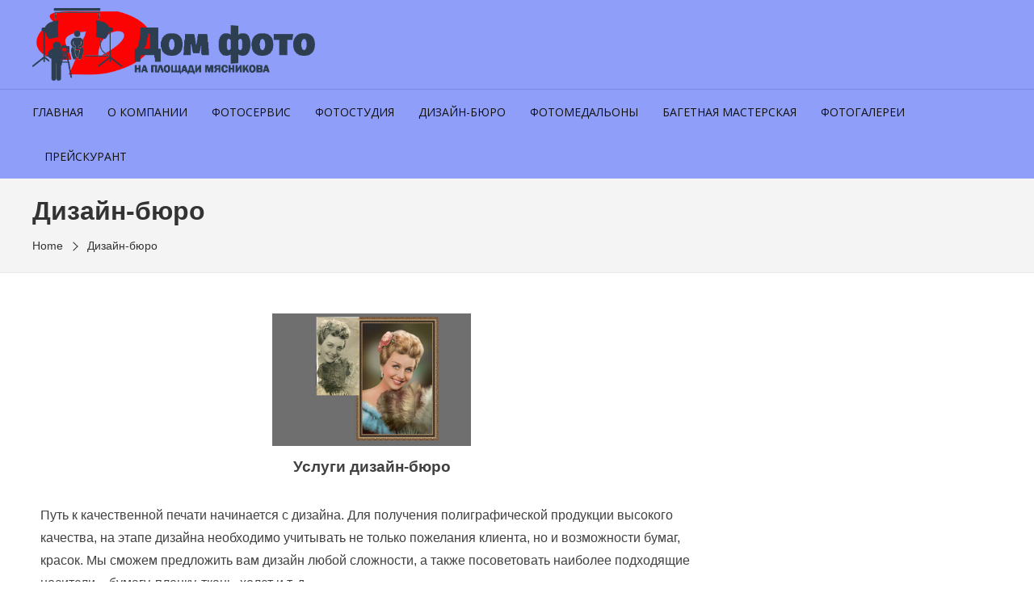

--- FILE ---
content_type: text/html; charset=UTF-8
request_url: https://domfoto.by/?page_id=167
body_size: 42066
content:
<!DOCTYPE html>
<html lang="ru-RU">
    <head>
        <meta charset="UTF-8">
        <meta name="viewport" content="width=device-width, initial-scale=1">
        <link rel="profile" href="http://gmpg.org/xfn/11">
        <link rel="pingback" href="https://domfoto.by/xmlrpc.php">

        <title>Дизайн-бюро &#8211; Дом фото на площади Мясникова</title>
<meta name='robots' content='max-image-preview:large' />
<link rel='dns-prefetch' href='//fonts.googleapis.com' />
<link rel='dns-prefetch' href='//s.w.org' />
<link rel='preconnect' href='https://fonts.gstatic.com' crossorigin />
<link rel="alternate" type="application/rss+xml" title="Дом фото на площади Мясникова &raquo; Лента" href="https://domfoto.by/?feed=rss2" />
<link rel="alternate" type="application/rss+xml" title="Дом фото на площади Мясникова &raquo; Лента комментариев" href="https://domfoto.by/?feed=comments-rss2" />
		<script>
			window._wpemojiSettings = {"baseUrl":"https:\/\/s.w.org\/images\/core\/emoji\/13.1.0\/72x72\/","ext":".png","svgUrl":"https:\/\/s.w.org\/images\/core\/emoji\/13.1.0\/svg\/","svgExt":".svg","source":{"concatemoji":"https:\/\/domfoto.by\/wp-includes\/js\/wp-emoji-release.min.js?ver=5.8.12"}};
			!function(e,a,t){var n,r,o,i=a.createElement("canvas"),p=i.getContext&&i.getContext("2d");function s(e,t){var a=String.fromCharCode;p.clearRect(0,0,i.width,i.height),p.fillText(a.apply(this,e),0,0);e=i.toDataURL();return p.clearRect(0,0,i.width,i.height),p.fillText(a.apply(this,t),0,0),e===i.toDataURL()}function c(e){var t=a.createElement("script");t.src=e,t.defer=t.type="text/javascript",a.getElementsByTagName("head")[0].appendChild(t)}for(o=Array("flag","emoji"),t.supports={everything:!0,everythingExceptFlag:!0},r=0;r<o.length;r++)t.supports[o[r]]=function(e){if(!p||!p.fillText)return!1;switch(p.textBaseline="top",p.font="600 32px Arial",e){case"flag":return s([127987,65039,8205,9895,65039],[127987,65039,8203,9895,65039])?!1:!s([55356,56826,55356,56819],[55356,56826,8203,55356,56819])&&!s([55356,57332,56128,56423,56128,56418,56128,56421,56128,56430,56128,56423,56128,56447],[55356,57332,8203,56128,56423,8203,56128,56418,8203,56128,56421,8203,56128,56430,8203,56128,56423,8203,56128,56447]);case"emoji":return!s([10084,65039,8205,55357,56613],[10084,65039,8203,55357,56613])}return!1}(o[r]),t.supports.everything=t.supports.everything&&t.supports[o[r]],"flag"!==o[r]&&(t.supports.everythingExceptFlag=t.supports.everythingExceptFlag&&t.supports[o[r]]);t.supports.everythingExceptFlag=t.supports.everythingExceptFlag&&!t.supports.flag,t.DOMReady=!1,t.readyCallback=function(){t.DOMReady=!0},t.supports.everything||(n=function(){t.readyCallback()},a.addEventListener?(a.addEventListener("DOMContentLoaded",n,!1),e.addEventListener("load",n,!1)):(e.attachEvent("onload",n),a.attachEvent("onreadystatechange",function(){"complete"===a.readyState&&t.readyCallback()})),(n=t.source||{}).concatemoji?c(n.concatemoji):n.wpemoji&&n.twemoji&&(c(n.twemoji),c(n.wpemoji)))}(window,document,window._wpemojiSettings);
		</script>
		<style>
img.wp-smiley,
img.emoji {
	display: inline !important;
	border: none !important;
	box-shadow: none !important;
	height: 1em !important;
	width: 1em !important;
	margin: 0 .07em !important;
	vertical-align: -0.1em !important;
	background: none !important;
	padding: 0 !important;
}
</style>
	<link rel='stylesheet' id='wp-block-library-css'  href='https://domfoto.by/wp-includes/css/dist/block-library/style.min.css?ver=5.8.12' media='all' />
<link rel='stylesheet' id='extendify-sdk-utility-classes-css'  href='https://domfoto.by/wp-content/plugins/redux-framework/redux-core/extendify-sdk/public/build/extendify-utilities.css?ver=11.7' media='all' />
<link rel='stylesheet' id='elementor-icons-css'  href='https://domfoto.by/wp-content/plugins/elementor/assets/lib/eicons/css/elementor-icons.min.css?ver=5.13.0' media='all' />
<link rel='stylesheet' id='elementor-frontend-legacy-css'  href='https://domfoto.by/wp-content/plugins/elementor/assets/css/frontend-legacy.min.css?ver=3.4.8' media='all' />
<link rel='stylesheet' id='elementor-frontend-css'  href='https://domfoto.by/wp-content/plugins/elementor/assets/css/frontend.min.css?ver=3.4.8' media='all' />
<style id='elementor-frontend-inline-css'>
@font-face{font-family:eicons;src:url(https://domfoto.by/wp-content/plugins/elementor/assets/lib/eicons/fonts/eicons.eot?5.10.0);src:url(https://domfoto.by/wp-content/plugins/elementor/assets/lib/eicons/fonts/eicons.eot?5.10.0#iefix) format("embedded-opentype"),url(https://domfoto.by/wp-content/plugins/elementor/assets/lib/eicons/fonts/eicons.woff2?5.10.0) format("woff2"),url(https://domfoto.by/wp-content/plugins/elementor/assets/lib/eicons/fonts/eicons.woff?5.10.0) format("woff"),url(https://domfoto.by/wp-content/plugins/elementor/assets/lib/eicons/fonts/eicons.ttf?5.10.0) format("truetype"),url(https://domfoto.by/wp-content/plugins/elementor/assets/lib/eicons/fonts/eicons.svg?5.10.0#eicon) format("svg");font-weight:400;font-style:normal}
</style>
<link rel='stylesheet' id='elementor-post-69-css'  href='https://domfoto.by/wp-content/uploads/elementor/css/post-69.css?ver=1637687063' media='all' />
<link rel='stylesheet' id='jquery-mmenu-css'  href='https://domfoto.by/wp-content/plugins/ap-companion/assets/lib/mmenu/jquery.mmenu.all.css?ver=1.0.5' media='all' />
<link rel='stylesheet' id='slick-css'  href='https://domfoto.by/wp-content/plugins/ap-companion/assets/lib/slick/slick.css?ver=1.0.5' media='all' />
<link rel='stylesheet' id='slick-theme-css'  href='https://domfoto.by/wp-content/plugins/ap-companion/assets/lib/slick/slick-theme.css?ver=1.0.5' media='all' />
<link rel='stylesheet' id='linearicons-css'  href='https://domfoto.by/wp-content/plugins/ap-companion/assets/lib/linearicons/style.css?ver=1.0.5' media='all' />
<link rel='stylesheet' id='dashicons-css'  href='https://domfoto.by/wp-includes/css/dashicons.min.css?ver=5.8.12' media='all' />
<link rel='stylesheet' id='ap-frontend-css'  href='https://domfoto.by/wp-content/plugins/ap-companion/assets/css/frontend.css?ver=1.0.5' media='all' />
<link rel='stylesheet' id='elementor-post-167-css'  href='https://domfoto.by/wp-content/uploads/elementor/css/post-167.css?ver=1637689429' media='all' />
<link rel='stylesheet' id='punte-fonts-css'  href='https://fonts.googleapis.com/css?family=Roboto%3A400%2C400i%2C700%2C700i%26display%3Dswap%7COpen%2BSans%3A400%2C400i%2C700%2C700i%26display%3Dswap&#038;subset=latin%2Clatin-ext&#038;ver=1.0' media='all' />
<link rel='stylesheet' id='punte-headers-css'  href='https://domfoto.by/wp-content/themes/punte/assets/css/headers.css?ver=1.0' media='all' />
<link rel='stylesheet' id='punte-footers-css'  href='https://domfoto.by/wp-content/themes/punte/assets/css/footers.css?ver=1.0' media='all' />
<link rel='stylesheet' id='punte-blog-css'  href='https://domfoto.by/wp-content/themes/punte/assets/css/blog.css?ver=1.0' media='all' />
<link rel='stylesheet' id='punte-main-css'  href='https://domfoto.by/wp-content/themes/punte/assets/css/main.css?ver=1.0' media='all' />
<link rel='stylesheet' id='punte-style-css'  href='https://domfoto.by/wp-content/themes/punte/style.css?ver=5.8.12' media='all' />
<style id='punte-style-inline-css'>
body{background-color:#FFFFFF} .punte-container{width:1200px} .header-layout1 .site-branding img,.header-layout5 .site-branding img,.header-layout6 .site-branding img{max-height:70px} .header-layout6 .is-sticky .site-branding img{max-height:50px} .header-layout1 .top-header,.header-layout3 .top-header,.header-layout5 .main-header,ul.punte-main-menu ul,.video-controls,.bttn-style1 a,.bttn-style3 a,.bttn-style5 a,.style3.punte-pricing-table,.style4.punte-pricing-table .ppt-header,.style4.punte-pricing-table .ppt-header:before,.style4.punte-pricing-table .ppt-header:after,.style5.punte-pricing-table .ppt-header,.style5.punte-pricing-table .ppt-icon,.style5.punte-pricing-table .ppt-footer a,.style6.punte-pricing-table .ppt-footer a,.style6.punte-pricing-table .ppt-price,.style1.punte-team .pt-social-icons a,.style2.punte-team .pt-social-icons a,.style3.punte-team .pt-social-icons a,.style4.punte-team .pt-social-icons a,.style3.punte-testimonial .ptl-header,.pagination .page-numbers,.blog-style3 .entry-readmore a:hover,#pune-back-top,.sidebar-style3 .widget-title span:after,button,input[type="button"],input[type="reset"],input[type="submit"],.pws1-catname-wrapper a,.pws1-catname-wrapper a:before,.pnt-list .owl-theme .owl-nav [class*=owl-]:hover,.punte-portfolio-labels li.is-checked:after,.pnt-title,.style6.punte-pricing-table .ppt-heading:after,.pbp-pagination .page-numbers.current,.pbp-pagination a.page-numbers:hover,.punte-blog-post.style3 .punte-blog-list-inner,.punte-blog-post.style3 .punte-blog-list.pbp-even .punte-blog-list-inner:before,.punte-blog-post.style3 .punte-blog-list.pbp-odd .punte-blog-list-inner:before,.punte-blog-post.style3 .pbp-line,.pbs-slide-caption .pbs-category a,.pbs-slider-wrap .owl-dots .owl-dot.active span,.pbs-slider-wrap .owl-dots .owl-dot:hover span,.punte-pricing-table.style2 .ppt-heading,.punte-pricing-table.style2:hover .ppt-icon,.style3.punte-pricing-table.punte-pricing-table,.style4.punte-pricing-table .ppt-button,.style5.punte-pricing-table .ppt-heading,.style5.punte-pricing-table .ppt-heading::before,.style5.punte-pricing-table .ppt-heading::after,.style1.punte-pricing-table .ppt-button,.punte-counter.style3 .pc-icon,.pbg-category a,.pbs-slide-caption .pbs-category a,.pwtb-catname-wrapper a.pwtb-active,.pwtb-catname-wrapper a:hover,.menu-item-punte-cart .mCSB_scrollTools .mCSB_dragger .mCSB_dragger_bar,.blog-style1 .entry-readmore a,blockquote:before{background-color:#f6716f} ul.punte-main-menu>li>a:hover svg{fill:#f6716f} .style1.punte-pricing-table .ppt-header{background-color:#ff7c7a} .style1.punte-pricing-table .ppt-button,.style4.punte-pricing-table .ppt-button,.style5.punte-pricing-table .ppt-heading,.style5.punte-pricing-table .ppt-heading:before,.style5.punte-pricing-table .ppt-heading:after,.style6.punte-pricing-table .ppt-heading:after,#pune-back-top:hover,button:hover,input[type="button"]:hover,input[type="reset"]:hover,input[type="submit"]:hover,.pws1-catname-wrapper a.p-active,.pws1-catname-wrapper a.p-active:before,.pws1-catname-wrapper a:hover,.pws1-catname-wrapper a:hover:before,.bttn-style1 a:hover{background-color:#dd6563} a,.bttn-style2 a,.bttn-style6 a,.style3.punte-pricing-table .ppt-icon,.style6.punte-pricing-table .ppt-icon,.punte-blog-post .cat-links a:hover,.blog-style1 .entry-share a:hover,.blog-style3 .entry-share a:hover,.blog-style4 .entry-share a:hover,.punte-blog-post .entry-header a:hover,.comment-list a:hover,.post-navigation a:hover,.punte-related-post-wrap h4 a:hover,.punte-news-ticker h4 a:hover,.punte-blog-block h4 a:hover,.pbp-pagination .page-numbers,.punte-pricing-table.style2 .ppt-button:hover,.punte-counter.style3 .pc-value,.blog-style1 .entry-readmore a:hover,.blog-style1 .entry-readmore a:focus{color:#f6716f} a:hover,.woocommerce .product_meta a:hover{color:#dd6563} .bttn-style2.punte-pricing-table a,.bttn-style6.punte-pricing-table a,.style6.punte-pricing-table,.blog-style1 .entry-readmore a:hover,.blog-style3 .entry-readmore a:hover,.sidebar-style2 .widget-title,.sidebar-style5 .widget,.sidebar-style4 .widget-title,.punte-blog-header,.pbp-pagination .page-numbers,.style1.punte-blockquote,.style2.punte-blockquote,.punte-pricing-table.style2:hover .ppt-header,.punte-pricing-table.style2 .ppt-button:hover,.punte-counter.style3,.pbg-category a,.pbs-slide-caption .pbs-category a,.pwtb-catname-wrapper a,.blog-style1 .entry-readmore a{border-color:#f6716f} .style1.punte-pricing-table .ppt-header:after{border-color:#f6716f #f6716f transparent transparent} .style1.punte-pricing-table .ppt-header:before{border-color:transparent transparent #f6716f #f6716f} .style2 .ppt-header:before{border-color:transparent #f6716f #f6716f transparent} .style3 .pnt-title span,.punte-blog-post.style3 .punte-blog-list.pbp-even .punte-blog-list-inner:after,.blog-style1.sticky{border-left-color:#f6716f } .punte-blog-post.style3 .punte-blog-list.pbp-odd .punte-blog-list-inner:after{border-right-color:#f6716f } .style6.punte-pricing-table .ppt-price{box-shadow:0 0 0 5px #FFF,0 0 0 7px #f6716f} .punte-blog-post.style3 .punte-blog-list.pbp-odd .punte-blog-list-inner:before,.punte-blog-post.style3 .punte-blog-list.pbp-even .punte-blog-list-inner:before{box-shadow:0 0px 0px 3px #ff7c7a} .header-layout1 .main-header,.header-layout1 .site-branding,.header-layout5 .main-header,.header-layout5 .site-branding,.header-layout6 .main-header,.header-layout6 .site-branding{height:90px} .header-layout6 .is-sticky .main-header,.header-layout6 .is-sticky .site-branding{height:70px} .header-layout1 ul.punte-main-menu > li > a,.header-layout1 ul.punte-main-menu > li.header-search i,.header-layout5 ul.punte-main-menu > li > a,.header-layout5 ul.punte-main-menu > li.header-search i,.header-layout6 ul.punte-main-menu > li > a,.header-layout6 ul.punte-main-menu > li.header-search i{line-height:90px} .header-layout6 .is-sticky ul.punte-main-menu > li > a,.header-layout6 .is-sticky ul.punte-main-menu > li.header-search i{line-height:70px} .header-layout5 .top-header{padding-bottom:55px !important} .header-layout5 .top-header + .main-header-wrap,.header-layout5 .top-header + .main-header-wrap + .punte-mobile-header{margin-top:-45px} .header-layout5 + #content{transform:translateY(-45px);-webkit-transform:translateY(-45px);-ms-transform:translateY(-45px);margin-bottom:-45px} .header-layout5 + #content .page-header .page-title-wrap{margin-top:45px} .header-layout5 + .site-content > .punte-container:first-child{margin-top:85px} .site-header .site-branding{padding-top:10px;padding-right:10px;padding-bottom:10px;padding-left:0} .punte-main-menu{font-family:'Open Sans';font-size:14px;font-weight:400;font-style:normal;text-transform:uppercase;letter-spacing:} .punte-main-menu a{color:#111111;font-weight:400;font-style:normal} #primary{width:70%} .sidebar{width:27%} #colophon{background-color:#333333;color:#EEEEEE;font-size:14px} .site-footer a{color:#CCCCCC} .site-footer a:hover{color:#AAAAAA} #bottom-footer .punte-container{background:#2d2d2d} ul.punte-main-menu > li > a,.header-layout4 .header-search-wrapper .search-field,.header-layout4 .header-search-wrapper .search-field,.header-layout4 .header-search-wrapper .search-field,.header-layout4 .header-search-wrapper .search-field{color:#111111} .header-layout4 .header-search-wrapper .search-field::-webkit-input-placeholder,.header-layout4 .header-search-wrapper .search-field::-moz-placeholder,.header-layout4 .header-search-wrapper .search-field:-ms-input-placeholder,.header-layout4 .header-search-wrapper .search-field:-moz-placeholder{color:#111111;opacity:1} ul.punte-main-menu > li > a:hover,.home .punte-transparent-header ul.punte-main-menu > li > a:hover{color:#f6716f} nav.main-navigation ul.punte-main-menu > li.menu-item-has-children > a:hover:after,.home .punte-transparent-header ul.punte-main-menu > li.menu-item-has-children > a:hover:after{border-color:#f6716f} ul.punte-main-menu ul{background:rgba(37,188,234,0.29)} ul.punte-main-menu ul li a{color:#FFFFFF} ul.punte-main-menu ul li a:hover{color:#EEEEEE} .main-header,.header-layout5 .main-header,.punte-mobile-header{background:rgba(137,154,249,0.95)} .header-layout1 .site-branding,.header-layout1 .main-header,.header-layout2 .main-header,.header-layout3 .main-header,.header-layout1 .menu-item-search,.header-layout2 .site-branding,.header-layout2 .top-header,.header-layout3 .main-navigation,.header-layout2,.punte-mobile-header{border-color:#7b8ae0} .site-header .top-header{padding-top:10px;padding-bottom:10px;color:#FFFFFF} .site-header .top-header,.top-menu ul{background:rgba(37,188,234,1)} .site-header .top-header a{color:#FAFAFA} .site-header .top-header a:hover{color:#EEEEEE} .page-header{background-color:#f5f4f4;padding-top:20;padding-bottom:20}.page-header .page-title,.page-header .page-sub-title,.page-header nav ul.trail-items li span{color:#333333}.page-header nav ul.trail-items li span::after{border-color:#333333}.header-style3 .page-title:after{background:#333333} @media screen and (max-width:768px){.main-header,.main-header-wrap,.menu-item-search{display:none !important} .punte-mobile-header{display:block !important} .header-layout4{position:relative;width:auto;max-width:none;box-shadow:none} .header-layout4 + .site-content,.header-layout4 + .site-content + footer{margin-left:0}} @media screen and (max-width:1240px){#page,.punte-container{width:100%} .punte-container{padding:0 5%}} @media screen and (max-width:1240px){.both-sidebar .site-content > .punte-container,.both-left-sidebar .site-content > .punte-container,.both-right-sidebar .site-content > .punte-container{padding:0 5%} .both-sidebar #primary,.both-left-sidebar #primary,.both-right-sidebar #primary{float:none} .both-sidebar .sidebar-left,.both-left-sidebar .sidebar-left,.both-right-sidebar .sidebar-left{width:48%;margin:0;float:left} .both-sidebar .sidebar-right,.both-left-sidebar .sidebar-right,.both-right-sidebar .sidebar-right{width:48%;margin:0;right:0;float:right}}
</style>
<link rel='stylesheet' id='punte-responsive-css'  href='https://domfoto.by/wp-content/themes/punte/assets/css/responsive.css?ver=1.0' media='all' />
<link rel="preload" as="style" href="https://fonts.googleapis.com/css?family=Open%20Sans:400&#038;subset=latin&#038;display=swap&#038;ver=1739471749" /><link rel="stylesheet" href="https://fonts.googleapis.com/css?family=Open%20Sans:400&#038;subset=latin&#038;display=swap&#038;ver=1739471749" media="print" onload="this.media='all'"><noscript><link rel="stylesheet" href="https://fonts.googleapis.com/css?family=Open%20Sans:400&#038;subset=latin&#038;display=swap&#038;ver=1739471749" /></noscript><link rel='stylesheet' id='google-fonts-1-css'  href='https://fonts.googleapis.com/css?family=Roboto%3A100%2C100italic%2C200%2C200italic%2C300%2C300italic%2C400%2C400italic%2C500%2C500italic%2C600%2C600italic%2C700%2C700italic%2C800%2C800italic%2C900%2C900italic%7CRoboto+Slab%3A100%2C100italic%2C200%2C200italic%2C300%2C300italic%2C400%2C400italic%2C500%2C500italic%2C600%2C600italic%2C700%2C700italic%2C800%2C800italic%2C900%2C900italic&#038;display=auto&#038;subset=cyrillic&#038;ver=5.8.12' media='all' />
<script src='https://domfoto.by/wp-includes/js/jquery/jquery.min.js?ver=3.6.0' id='jquery-core-js'></script>
<script src='https://domfoto.by/wp-includes/js/jquery/jquery-migrate.min.js?ver=3.3.2' id='jquery-migrate-js'></script>
<link rel="https://api.w.org/" href="https://domfoto.by/index.php?rest_route=/" /><link rel="alternate" type="application/json" href="https://domfoto.by/index.php?rest_route=/wp/v2/pages/167" /><link rel="EditURI" type="application/rsd+xml" title="RSD" href="https://domfoto.by/xmlrpc.php?rsd" />
<link rel="wlwmanifest" type="application/wlwmanifest+xml" href="https://domfoto.by/wp-includes/wlwmanifest.xml" /> 
<meta name="generator" content="WordPress 5.8.12" />
<link rel="canonical" href="https://domfoto.by/?page_id=167" />
<link rel='shortlink' href='https://domfoto.by/?p=167' />
<link rel="alternate" type="application/json+oembed" href="https://domfoto.by/index.php?rest_route=%2Foembed%2F1.0%2Fembed&#038;url=https%3A%2F%2Fdomfoto.by%2F%3Fpage_id%3D167" />
<link rel="alternate" type="text/xml+oembed" href="https://domfoto.by/index.php?rest_route=%2Foembed%2F1.0%2Fembed&#038;url=https%3A%2F%2Fdomfoto.by%2F%3Fpage_id%3D167&#038;format=xml" />
<meta name="framework" content="Redux 4.3.3" /><style>.recentcomments a{display:inline !important;padding:0 !important;margin:0 !important;}</style><link rel="icon" href="https://domfoto.by/wp-content/uploads/2020/03/cropped-logo_icon-32x32.png" sizes="32x32" />
<link rel="icon" href="https://domfoto.by/wp-content/uploads/2020/03/cropped-logo_icon-192x192.png" sizes="192x192" />
<link rel="apple-touch-icon" href="https://domfoto.by/wp-content/uploads/2020/03/cropped-logo_icon-180x180.png" />
<meta name="msapplication-TileImage" content="https://domfoto.by/wp-content/uploads/2020/03/cropped-logo_icon-270x270.png" />
		<style id="wp-custom-css">
			.bingle-progbr .elementor-progress-percentage {
    height: 30px;
    width: 50px;
    padding: 0;
    position: relative;
    text-align: center;
    line-height: 30px;
    -webkit-border-radius: 6px;
    border-radius: 6px;
    background: #F6716F;
    margin-top: -40px;
}
.bingle-progbr .elementor-progress-percentage:after {
    display: block;
    visibility: visible;
    opacity: 1;
    content: "";
    position: absolute;
    top: 100%;
    margin-top: -5px;
    margin-left: -2px;
    left: 50%;
    height: 13px;
    width: 13px;
    background: #F6716F;
    -webkit-border-radius: 2px;
    border-radius: 2px;
    -webkit-transform: rotate(45deg) translateX(-50%);
    -moz-transform: rotate(45deg) translateX(-50%);
    -ms-transform: rotate(45deg) translateX(-50%);
    -o-transform: rotate(45deg) translateX(-50%);
    transform: rotate(45deg) translateX(-50%);
}

.elementor-4 .elementor-element .elementor-progress-wrapper {
	overflow: visible !important;
}

.header-layout6 .main-header {
/* 	box-shadow: none;
	background-color: transparent;
	position: fixed;
	left: 0;
	top: 0;
	width: 100%; */
}
.home .punte-transparent-header ul.punte-main-menu > li > a {
    color: #fff;
}
.home .header-layout6 .main-header{
	box-shadow: none;
}		</style>
		    </head>

    <body class="page-template-default page page-id-167 wp-custom-logo elementor-default elementor-kit-69 elementor-page elementor-page-167">

                
        <a class="skip-link screen-reader-text" href="#content">Skip to the content</a>

        <div id="punte-side-navigation" class="main-side-navigation"><div class="mob-menu-close-icon"><button class="btn-transparent"><svg class="svg-icon" width="36" height="36" aria-hidden="true" role="img" focusable="false" version="1.1" id="Capa_1" xmlns="http://www.w3.org/2000/svg" xmlns:xlink="http://www.w3.org/1999/xlink" x="0px" y="0px" width="612px" height="612px" viewBox="0 0 612 612" style="enable-background:new 0 0 612 612;" xml:space="preserve"><g><g id="_x31_0_41_"><g><path d="M415.338,196.662c-7.535-7.535-19.737-7.535-27.253,0l-82.181,82.18l-81.033-81.032c-7.478-7.478-19.584-7.478-27.042,0c-7.478,7.478-7.478,19.584,0,27.042l81.033,81.033l-81.587,81.587c-7.535,7.535-7.535,19.736,0,27.253s19.737,7.517,27.253,0l81.588-81.587l81.032,81.032c7.478,7.478,19.584,7.478,27.043,0c7.478-7.478,7.478-19.584,0-27.043l-81.033-81.032l82.181-82.18C422.873,216.399,422.873,204.179,415.338,196.662z M306,0C136.992,0,0,136.992,0,306s136.992,306,306,306c168.988,0,306-137.012,306-306S475.008,0,306,0z M306,573.75C158.125,573.75,38.25,453.875,38.25,306C38.25,158.125,158.125,38.25,306,38.25c147.875,0,267.75,119.875,267.75,267.75C573.75,453.875,453.875,573.75,306,573.75z"/></g></g></g></svg></button></div><ul id="menu-menu-1" class="menu"><li id="menu-item-397" class="menu-item menu-item-type-post_type menu-item-object-page menu-item-home menu-item-397"><a href="https://domfoto.by/">ГЛАВНАЯ</a></li>
<li id="menu-item-144" class="menu-item menu-item-type-post_type menu-item-object-page menu-item-144"><a href="https://domfoto.by/?page_id=130">О компании</a></li>
<li id="menu-item-152" class="menu-item menu-item-type-post_type menu-item-object-page menu-item-152"><a href="https://domfoto.by/?page_id=145">Фотосервис</a></li>
<li id="menu-item-163" class="menu-item menu-item-type-post_type menu-item-object-page menu-item-163"><a href="https://domfoto.by/?page_id=153">Фотостудия</a></li>
<li id="menu-item-183" class="menu-item menu-item-type-post_type menu-item-object-page current-menu-item page_item page-item-167 current_page_item menu-item-183"><a href="https://domfoto.by/?page_id=167" aria-current="page">Дизайн-бюро</a></li>
<li id="menu-item-911" class="menu-item menu-item-type-post_type menu-item-object-page menu-item-911"><a href="https://domfoto.by/?page_id=904">Фотомедальоны</a></li>
<li id="menu-item-203" class="menu-item menu-item-type-post_type menu-item-object-page menu-item-203"><a href="https://domfoto.by/?page_id=185">Багетная мастерская</a></li>
<li id="menu-item-225" class="menu-item menu-item-type-post_type menu-item-object-page menu-item-225"><a href="https://domfoto.by/?page_id=205">Фотогалереи</a></li>
<li id="menu-item-251" class="menu-item menu-item-type-post_type menu-item-object-page menu-item-251"><a href="https://domfoto.by/?page_id=239">Прейскурант</a></li>
</ul></div><div class="punte-mobile-overlay"></div>        <div id="page" class="site">

            <header id="masthead" class="site-header header-layout3">

    
            <div class="punte-mobile-header clearfix">
            
            <div class="punte-nav-icon"><button class="btn-transparent"><span></span></button></div>
            

            <div class="punte-mobile-logo">
                            <a href="https://domfoto.by/" rel="home"><img src="https://domfoto.by/wp-content/uploads/2020/03/logo.png" alt="Дом фото на площади Мясникова"></a>
                        </div>

                    </div>
        
    <div class="main-header">
        <div class="clearfix main-top-header punte-container flex-box">
            <div class="site-branding">
                            <a href="https://domfoto.by/" rel="home"><img src="https://domfoto.by/wp-content/uploads/2020/03/logo.png" alt="Дом фото на площади Мясникова"></a>
                        </div><!-- .site-branding -->

                    </div>

        <nav id="site-navigation" class="main-navigation">
            <div class="punte-container">
                <ul id="menu-menu-2" class="clearfix punte-main-menu"><li class="menu-item menu-item-type-post_type menu-item-object-page menu-item-home menu-item-397"><a href="https://domfoto.by/">ГЛАВНАЯ</a></li>
<li class="menu-item menu-item-type-post_type menu-item-object-page menu-item-144"><a href="https://domfoto.by/?page_id=130">О компании</a></li>
<li class="menu-item menu-item-type-post_type menu-item-object-page menu-item-152"><a href="https://domfoto.by/?page_id=145">Фотосервис</a></li>
<li class="menu-item menu-item-type-post_type menu-item-object-page menu-item-163"><a href="https://domfoto.by/?page_id=153">Фотостудия</a></li>
<li class="menu-item menu-item-type-post_type menu-item-object-page current-menu-item page_item page-item-167 current_page_item menu-item-183"><a href="https://domfoto.by/?page_id=167" aria-current="page">Дизайн-бюро</a></li>
<li class="menu-item menu-item-type-post_type menu-item-object-page menu-item-911"><a href="https://domfoto.by/?page_id=904">Фотомедальоны</a></li>
<li class="menu-item menu-item-type-post_type menu-item-object-page menu-item-203"><a href="https://domfoto.by/?page_id=185">Багетная мастерская</a></li>
<li class="menu-item menu-item-type-post_type menu-item-object-page menu-item-225"><a href="https://domfoto.by/?page_id=205">Фотогалереи</a></li>
<li class="menu-item menu-item-type-post_type menu-item-object-page menu-item-251"><a href="https://domfoto.by/?page_id=239">Прейскурант</a></li>
</ul>            </div>
        </nav><!-- #site-navigation -->
    </div>

    
</header><!-- #masthead -->
            <div id="content" class="site-content">


            <header class="page-header header-style1" >
                
                <div class="punte-container clearfix">
                    <div class="page-title-wrap">
                        <h1 class="page-title">Дизайн-бюро</h1>
                                            </div>

                    <nav role="navigation" aria-label="Breadcrumbs" class="breadcrumb-trail breadcrumbs"><ul class="trail-items"><li class="trail-item trail-begin"><a href="https://domfoto.by" rel="home"><span>Home</span></a></li><li class="trail-item trail-end current"><span>Дизайн-бюро</span></li></ul></nav>                </div>
            </header>
            <div class="punte-container clearfix">
    <div id="primary" class="content-area">
        		<div data-elementor-type="wp-page" data-elementor-id="167" class="elementor elementor-167" data-elementor-settings="[]">
						<div class="elementor-inner">
							<div class="elementor-section-wrap">
							<section class="elementor-section elementor-top-section elementor-element elementor-element-6480d1b elementor-section-boxed elementor-section-height-default elementor-section-height-default" data-id="6480d1b" data-element_type="section">
						<div class="elementor-container elementor-column-gap-default">
							<div class="elementor-row">
					<div class="elementor-column elementor-col-100 elementor-top-column elementor-element elementor-element-f645306" data-id="f645306" data-element_type="column">
			<div class="elementor-column-wrap elementor-element-populated">
							<div class="elementor-widget-wrap">
						<div class="elementor-element elementor-element-52d4166 elementor-position-top elementor-vertical-align-top elementor-widget elementor-widget-image-box" data-id="52d4166" data-element_type="widget" data-widget_type="image-box.default">
				<div class="elementor-widget-container">
			<div class="elementor-image-box-wrapper"><figure class="elementor-image-box-img"><img width="800" height="533" src="https://domfoto.by/wp-content/uploads/2021/01/фото-на-вставку-дизайн-бюро_новый-размер.jpg" class="attachment-full size-full" alt="" loading="lazy" /></figure><div class="elementor-image-box-content"><h3 class="elementor-image-box-title">Услуги дизайн-бюро</h3></div></div>		</div>
				</div>
				<div class="elementor-element elementor-element-b702984 elementor-widget elementor-widget-text-editor" data-id="b702984" data-element_type="widget" data-widget_type="text-editor.default">
				<div class="elementor-widget-container">
								<div class="elementor-text-editor elementor-clearfix">
				<p>Путь к качественной печати начинается с дизайна. Для получения полиграфической продукции высокого качества, на этапе дизайна необходимо учитывать не только пожелания клиента, но и возможности бумаг, красок. Мы сможем предложить вам дизайн любой сложности, а также посоветовать наиболее подходящие носители &#8211; бумагу, пленку, ткань, холст и т. д.</p><p>Индивидуальный дизайн следующих продуктов мы делаем всегда:</p><p>&#8211; ретушь фотографий (старых фото, замена фона, убираем дефекты, делаем стройней и т.д.);<br />&#8211; фотоколлажи с возможностью вставить примеры;<br />&#8211; рекламные листовки, плакаты, брошюры;<br />&#8211; прайс-листы;<br />&#8211; рекламные объявления в газете;<br />&#8211; приглашения;<br />&#8211; открытки;<br />&#8211; восстановление, реставрация старых и испорченных фотографий.(примеры)<br />&#8211; преобразование фото в картину;<br />&#8211; сканирование, оцифровка фото<br />&#8211; ретушь фотографий и раскраска, кадрирование фотографий;<br />&#8211; ламинирование;<br />&#8211; изготовление фото для ритуалов, медальонов;<br />&#8211; печать документов, текстов;<br />&#8211; широкоформатная печать на фотобумаге и холсте.</p>					</div>
						</div>
				</div>
						</div>
					</div>
		</div>
								</div>
					</div>
		</section>
						</div>
						</div>
					</div>
		    </div>

    </div>
</div><!-- #content -->

    <footer id="colophon" class="site-footer">
                <div id="top-footer">
            <div class="punte-container">
                <div class="top-footer-wrap clearfix column-col-1-2-1">
                                            <div class="footer-column footer-column-1">
                            <section id="text-3" class="widget widget_text">			<div class="textwidget"><figure id="attachment_70" aria-describedby="caption-attachment-70" style="width: 300px" class="wp-caption alignnone"><img loading="lazy" class="size-medium wp-image-70" src="https://domfoto.recr.by/wp-content/uploads/2020/03/logo-300x78.png" alt="Дом фото на Мясникова" width="300" height="78" srcset="https://domfoto.by/wp-content/uploads/2020/03/logo-300x78.png 300w, https://domfoto.by/wp-content/uploads/2020/03/logo-1024x265.png 1024w, https://domfoto.by/wp-content/uploads/2020/03/logo-768x198.png 768w, https://domfoto.by/wp-content/uploads/2020/03/logo.png 1037w" sizes="(max-width: 300px) 100vw, 300px" /><figcaption id="caption-attachment-70" class="wp-caption-text">Дом фото на Мясникова<br />
Наш адрес: г. Минск, ул. Мясникова, 78</figcaption></figure>
<p>&nbsp;</p>
<p>&nbsp;</p>
<p>&nbsp;</p>
</div>
		</section>	
                        </div>
                                            <div class="footer-column footer-column-2">
                            <section id="text-6" class="widget widget_text"><h4 class="widget-title">Оплата услуг через ЕРИП</h4>			<div class="textwidget"></div>
		</section>	
                        </div>
                                            <div class="footer-column footer-column-3">
                            <section id="text-5" class="widget widget_text"><h4 class="widget-title">ЧУП &#8220;Сервис Центр ДФ&#8221;</h4>			<div class="textwidget"><p>свид. о регистрации выдано Минский горисполком решение от 22 июня 2000г №709 дата выдачи 17.07.2000г УНН 100028440</p>
</div>
		</section>	
                        </div>
                                    </div>
            </div>
        </div>
            
            <div id="bottom-footer" class="footer-text">
                <div class="punte-container-wrapper">
                                            <p>Все права защищены 2015-2025г.</p>                    
                    		
		<span></span>
	    WordPress Theme:	    <a href="https://thepunte.com/">
	        punte	    </a>
	                    
                </div>
            </div>
    </footer><!-- #colophon -->
    </div><!-- #page -->

			<div id="pune-back-top">
				<svg class="svg-icon" width="18" height="18" aria-hidden="true" role="img" focusable="false" version="1.1" id="Capa_1" xmlns="http://www.w3.org/2000/svg" xmlns:xlink="http://www.w3.org/1999/xlink" x="0px" y="0px" width="284.929px" height="284.929px" viewBox="0 0 284.929 284.929" style="enable-background:new 0 0 284.929 284.929;" xml:space="preserve"><g><path d="M282.082,195.285L149.028,62.24c-1.901-1.903-4.088-2.856-6.562-2.856s-4.665,0.953-6.567,2.856L2.856,195.285C0.95,197.191,0,199.378,0,201.853c0,2.474,0.953,4.664,2.856,6.566l14.272,14.271c1.903,1.903,4.093,2.854,6.567,2.854c2.474,0,4.664-0.951,6.567-2.854l112.204-112.202l112.208,112.209c1.902,1.903,4.093,2.848,6.563,2.848c2.478,0,4.668-0.951,6.57-2.848l14.274-14.277c1.902-1.902,2.847-4.093,2.847-6.566C284.929,199.378,283.984,197.188,282.082,195.285z"/></g></svg>			</div>
			<link rel='stylesheet' id='e-animations-css'  href='https://domfoto.by/wp-content/plugins/elementor/assets/lib/animations/animations.min.css?ver=3.4.8' media='all' />
<script src='https://domfoto.by/wp-content/themes/punte/assets/js/jquery.stellar.js?ver=1.0' id='jquery-stellar-js'></script>
<script src='https://domfoto.by/wp-content/themes/punte/assets/js/jquery.nav.js?ver=1.0' id='jquery-nav-js'></script>
<script src='https://domfoto.by/wp-content/themes/punte/assets/js/theia-sticky-sidebar.js?ver=1.0' id='theia-sticky-sidebar-js'></script>
<script id='punte-main-js-extra'>
var punte_options = {"skin_color":"#f6716f","sticky_sidebar":"","enable_plx_menu":""};
</script>
<script src='https://domfoto.by/wp-content/themes/punte/assets/js/main.js?ver=1.0' id='punte-main-js'></script>
<script src='https://domfoto.by/wp-includes/js/wp-embed.min.js?ver=5.8.12' id='wp-embed-js'></script>
<script src='https://domfoto.by/wp-content/plugins/elementor/assets/js/webpack.runtime.min.js?ver=3.4.8' id='elementor-webpack-runtime-js'></script>
<script src='https://domfoto.by/wp-content/plugins/elementor/assets/js/frontend-modules.min.js?ver=3.4.8' id='elementor-frontend-modules-js'></script>
<script src='https://domfoto.by/wp-content/plugins/elementor/assets/lib/waypoints/waypoints.min.js?ver=4.0.2' id='elementor-waypoints-js'></script>
<script src='https://domfoto.by/wp-includes/js/jquery/ui/core.min.js?ver=1.12.1' id='jquery-ui-core-js'></script>
<script src='https://domfoto.by/wp-content/plugins/elementor/assets/lib/swiper/swiper.min.js?ver=5.3.6' id='swiper-js'></script>
<script src='https://domfoto.by/wp-content/plugins/elementor/assets/lib/share-link/share-link.min.js?ver=3.4.8' id='share-link-js'></script>
<script src='https://domfoto.by/wp-content/plugins/elementor/assets/lib/dialog/dialog.min.js?ver=4.8.1' id='elementor-dialog-js'></script>
<script id='elementor-frontend-js-before'>
var elementorFrontendConfig = {"environmentMode":{"edit":false,"wpPreview":false,"isScriptDebug":false},"i18n":{"shareOnFacebook":"\u041f\u043e\u0434\u0435\u043b\u0438\u0442\u044c\u0441\u044f \u0432 Facebook","shareOnTwitter":"\u041f\u043e\u0434\u0435\u043b\u0438\u0442\u044c\u0441\u044f \u0432 Twitter","pinIt":"\u0417\u0430\u043f\u0438\u043d\u0438\u0442\u044c","download":"\u0421\u043a\u0430\u0447\u0430\u0442\u044c","downloadImage":"\u0421\u043a\u0430\u0447\u0430\u0442\u044c \u0438\u0437\u043e\u0431\u0440\u0430\u0436\u0435\u043d\u0438\u0435","fullscreen":"\u0412\u043e \u0432\u0435\u0441\u044c \u044d\u043a\u0440\u0430\u043d","zoom":"\u0423\u0432\u0435\u043b\u0438\u0447\u0435\u043d\u0438\u0435","share":"\u041f\u043e\u0434\u0435\u043b\u0438\u0442\u044c\u0441\u044f","playVideo":"\u041f\u0440\u043e\u0438\u0433\u0440\u0430\u0442\u044c \u0432\u0438\u0434\u0435\u043e","previous":"\u041d\u0430\u0437\u0430\u0434","next":"\u0414\u0430\u043b\u0435\u0435","close":"\u0417\u0430\u043a\u0440\u044b\u0442\u044c"},"is_rtl":false,"breakpoints":{"xs":0,"sm":480,"md":768,"lg":1025,"xl":1440,"xxl":1600},"responsive":{"breakpoints":{"mobile":{"label":"\u0422\u0435\u043b\u0435\u0444\u043e\u043d","value":767,"default_value":767,"direction":"max","is_enabled":true},"mobile_extra":{"label":"\u0422\u0435\u043b\u0435\u0444\u043e\u043d \u0414\u043e\u043f\u043e\u043b\u043d\u0438\u0442\u0435\u043b\u044c\u043d\u043e\u0435","value":880,"default_value":880,"direction":"max","is_enabled":false},"tablet":{"label":"\u041f\u043b\u0430\u043d\u0448\u0435\u0442","value":1024,"default_value":1024,"direction":"max","is_enabled":true},"tablet_extra":{"label":"\u041f\u043b\u0430\u043d\u0448\u0435\u0442 \u0414\u043e\u043f\u043e\u043b\u043d\u0438\u0442\u0435\u043b\u044c\u043d\u043e\u0435","value":1200,"default_value":1200,"direction":"max","is_enabled":false},"laptop":{"label":"\u041d\u043e\u0443\u0442\u0431\u0443\u043a","value":1366,"default_value":1366,"direction":"max","is_enabled":false},"widescreen":{"label":"\u0428\u0438\u0440\u043e\u043a\u043e\u0444\u043e\u0440\u043c\u0430\u0442\u043d\u044b\u0435","value":2400,"default_value":2400,"direction":"min","is_enabled":false}}},"version":"3.4.8","is_static":false,"experimentalFeatures":{"e_import_export":true,"landing-pages":true,"elements-color-picker":true,"admin-top-bar":true},"urls":{"assets":"https:\/\/domfoto.by\/wp-content\/plugins\/elementor\/assets\/"},"settings":{"page":[],"editorPreferences":[]},"kit":{"active_breakpoints":["viewport_mobile","viewport_tablet"],"global_image_lightbox":"yes","lightbox_enable_counter":"yes","lightbox_enable_fullscreen":"yes","lightbox_enable_zoom":"yes","lightbox_enable_share":"yes","lightbox_title_src":"title","lightbox_description_src":"description"},"post":{"id":167,"title":"%D0%94%D0%B8%D0%B7%D0%B0%D0%B9%D0%BD-%D0%B1%D1%8E%D1%80%D0%BE%20%E2%80%93%20%D0%94%D0%BE%D0%BC%20%D1%84%D0%BE%D1%82%D0%BE%20%D0%BD%D0%B0%20%D0%BF%D0%BB%D0%BE%D1%89%D0%B0%D0%B4%D0%B8%20%D0%9C%D1%8F%D1%81%D0%BD%D0%B8%D0%BA%D0%BE%D0%B2%D0%B0","excerpt":"","featuredImage":false}};
</script>
<script src='https://domfoto.by/wp-content/plugins/elementor/assets/js/frontend.min.js?ver=3.4.8' id='elementor-frontend-js'></script>
<script src='https://domfoto.by/wp-content/plugins/elementor/assets/js/preloaded-modules.min.js?ver=3.4.8' id='preloaded-modules-js'></script>
<script src='https://domfoto.by/wp-content/plugins/ap-companion/assets/lib/mmenu/jquery.mmenu.all.min.js?ver=1.0.5' id='jquery-mmenu-js'></script>
<script src='https://domfoto.by/wp-content/plugins/ap-companion/assets/lib/jquery.sticky-sidebar.min.js?ver=1.0.5' id='jquery-sticky-sidebar-js'></script>
<script src='https://domfoto.by/wp-content/plugins/ap-companion/assets/lib/iframe-api.js?ver=1.0.5' id='youtube-api-js'></script>
<script src='https://domfoto.by/wp-content/plugins/ap-companion/assets/lib/slick/slick.min.js?ver=1.0.5' id='slick-js'></script>
<script src='https://domfoto.by/wp-content/plugins/ap-companion/assets/js/frontend.js?ver=1.0.5' id='ap-frontend-js'></script>
</body>
</html>

--- FILE ---
content_type: text/css
request_url: https://domfoto.by/wp-content/plugins/ap-companion/assets/css/frontend.css?ver=1.0.5
body_size: 130579
content:
h2.post-title {
    margin: 0;
    text-transform: capitalize;
}
h2.post-title a{
	color: #333;
}
h2.post-title.title-med {
    font-size: 16px;
}

.post-meta {
    text-transform: capitalize;
    font-size: 14px;
    color: #666;
}
span.post-author a{
	color: #e42613;
}
/* block post one */
.ap-bpone .post-inner-wrapp {
    position: relative;
    float: left;
}
.post-inner-wrapp.col-2 {
    width: 48%;
}
.post-inner-wrapp.col-3 {
    width: 31%;
}
.post-inner-wrapp.col-4 {
    width: 23%;
}
.post-inner-wrapp.col-5 {
    width: 17%;
}
.post-inner-wrapp.col-6 {
    width: 14.667%;
}
.ap-bpone .post-inner-wrapp:not(:first-child){
	margin-left: 2%;
}
.ap-bpone .post-count-val {
    position: absolute;
    top: 0;
    right: 0;
    background: #e42613;
    color: #fff;
    padding: 2px 14px;
    font-size: 16px;
    font-weight: 600;
}
   /**
* Advanced Heading
*
*/

.aea-advanced-heading .aea-heading-title {
    margin: 0;
    padding: 0
}

.aea-advanced-heading a {
    color: inherit
}

.aea-advanced-heading a:hover {
    color: inherit
}

.aea-advanced-heading .aea-sub-heading,
.aea-advanced-heading .aea-main-heading {
    z-index: 1;
    position: relative
}

.aea-advanced-heading .aea-sub-heading {
    display: inline-block;
    line-height: 1
}

.aea-advanced-heading .aea-main-heading>.aea-main-heading-inner,
.aea-advanced-heading .aea-main-heading>.aea-mainh-split-text {
    display: inline-flex;
    box-sizing: border-box
}

.aea-advanced-heading .aea-sub-heading-content,
.aea-advanced-heading .aea-main-heading {
    display: inline-block;
    vertical-align: middle
}

.aea-advanced-heading .aea-sub-heading .line,
.aea-advanced-heading .aea-main-heading .line {
    background-color: transparent !important
}

.aea-advanced-heading .aea-sub-heading .line:after,
.aea-advanced-heading .aea-main-heading .line:after {
    content: "";
    background-color: #1e87f0;
    height: 2px;
    width: 40px;
    display: inline-block;
    vertical-align: middle
}

.aea-advanced-heading .aea-sub-heading .line.aea-button-icon-align-bottom,
.aea-advanced-heading .aea-main-heading .line.aea-button-icon-align-bottom {
    line-height: 0;
    display: block
}

.aea-advanced-heading .aea-advanced-heading-content {
    color: rgba(156, 156, 156, 0.12);
    z-index: 0;
    font-size: 60px;
    text-transform: uppercase;
    font-weight: 700;
    line-height: 1;
    bottom: 0;
    width: 100%;
    transition: all .3s ease-out;
    position: absolute
}

.aea-advanced-heading .aea-advanced-heading-content>div {
    display: inline-block
}

.aea-ep-main-color-yes .aea-advanced-heading .aea-main-heading>div {
    background-color: transparent;
    background-image: linear-gradient(240deg, #0E83CD 0, #8062d4 100%);
    background-clip: text;
    text-fill-color: transparent;
    -webkit-background-clip: text;
    -webkit-text-fill-color: transparent;
    color: rgba(255, 255, 255, 0)
}

.aea-ep-advanced-color-yes .aea-advanced-heading .aea-advanced-heading-content>div {
    background-color: transparent;
    background-image: linear-gradient(240deg, #0E83CD 0, #8062d4 100%);
    background-clip: text;
    text-fill-color: transparent;
    -webkit-background-clip: text;
    -webkit-text-fill-color: transparent
}

@supports (-ms-ime-align: auto) {
    .aea-ep-main-color-yes .aea-advanced-heading .aea-main-heading>div,
    .aea-ep-advanced-color-yes .aea-advanced-heading .aea-advanced-heading-content>div {
        background-attachment: scroll !important
    }
}

@supports (-moz-appearance:none) {
    .aea-ep-main-color-yes .aea-advanced-heading .aea-main-heading>div,
    .aea-ep-advanced-color-yes .aea-advanced-heading .aea-advanced-heading-content>div {
        background-attachment: scroll !important
    }
}

/**
* Advanced Heading
*
*/

.aea-advanced-heading .aea-heading-title {
    margin: 0;
    padding: 0
}

.aea-advanced-heading a {
    color: inherit
}

.aea-advanced-heading a:hover {
    color: inherit
}

.aea-advanced-heading .aea-sub-heading,
.aea-advanced-heading .aea-main-heading {
    z-index: 1;
    position: relative
}

.aea-advanced-heading .aea-sub-heading {
    display: inline-block;
    line-height: 1
}

.aea-advanced-heading .aea-main-heading>.aea-main-heading-inner,
.aea-advanced-heading .aea-main-heading>.aea-mainh-split-text {
    display: inline-flex;
    box-sizing: border-box
}

.aea-advanced-heading .aea-sub-heading-content,
.aea-advanced-heading .aea-main-heading {
    display: inline-block;
    vertical-align: middle
}

.aea-advanced-heading .aea-sub-heading .line,
.aea-advanced-heading .aea-main-heading .line {
    background-color: transparent !important
}

.aea-advanced-heading .aea-sub-heading .line:after,
.aea-advanced-heading .aea-main-heading .line:after {
    content: "";
    background-color: #1e87f0;
    height: 2px;
    width: 40px;
    display: inline-block;
    vertical-align: middle
}

.aea-advanced-heading .aea-sub-heading .line.aea-button-icon-align-bottom,
.aea-advanced-heading .aea-main-heading .line.aea-button-icon-align-bottom {
    line-height: 0;
    display: block
}

.aea-advanced-heading .aea-advanced-heading-content {
    color: rgba(156, 156, 156, 0.12);
    z-index: 0;
    font-size: 60px;
    text-transform: uppercase;
    font-weight: 700;
    line-height: 1;
    bottom: 0;
    width: 100%;
    transition: all .3s ease-out;
    position: absolute
}

.aea-advanced-heading .aea-advanced-heading-content>div {
    display: inline-block
}

.aea-ep-main-color-yes .aea-advanced-heading .aea-main-heading>div {
    background-color: transparent;
    background-image: linear-gradient(240deg, #0E83CD 0, #8062d4 100%);
    background-clip: text;
    text-fill-color: transparent;
    -webkit-background-clip: text;
    -webkit-text-fill-color: transparent;
    color: rgba(255, 255, 255, 0)
}

.aea-ep-advanced-color-yes .aea-advanced-heading .aea-advanced-heading-content>div {
    background-color: transparent;
    background-image: linear-gradient(240deg, #0E83CD 0, #8062d4 100%);
    background-clip: text;
    text-fill-color: transparent;
    -webkit-background-clip: text;
    -webkit-text-fill-color: transparent
}

@supports (-ms-ime-align: auto) {
    .aea-ep-main-color-yes .aea-advanced-heading .aea-main-heading>div,
    .aea-ep-advanced-color-yes .aea-advanced-heading .aea-advanced-heading-content>div {
        background-attachment: scroll !important
    }
}

@supports (-moz-appearance:none) {
    .aea-ep-main-color-yes .aea-advanced-heading .aea-main-heading>div,
    .aea-ep-advanced-color-yes .aea-advanced-heading .aea-advanced-heading-content>div {
        background-attachment: scroll !important
    }
}

/*punte custom css starts here*/
.ap-companion-slider .inner-wrapp {
    position: relative;
}

.ap-companion-slider .inner-wrapp .contents-wrapp {
    position: absolute;
    top: 50%;
    left: 50%;
    -webkit-transform:  translate(-50%, -50%);
    -moz-transform:  translate(-50%, -50%);
    -ms-transform:  translate(-50%, -50%);
    -o-transform:  translate(-50%, -50%);
    transform:  translate(-50%, -50%);
    max-width:  1140px;
    width: 100%;
}

.ap-companion-slider .inner-wrapp .contents-wrapp .inner-wrapp {
    width: 60%;
}

.ap-companion-slider .inner-wrapp .contents-wrapp .sl-title {
    font-family: "Poppins", Sans-serif;
    font-size: 60px;
    font-weight: 600;
    line-height: 73px;
    color: #fff;
}

.ap-companion-slider .inner-wrapp .contents-wrapp .desc-wrapp {
    color: #fff;
    font-family: "Poppins", Sans-serif;
    font-size: 18px;
    line-height: 28px;
    font-weight: 400;
}

.ap-companion-slider .inner-wrapp .contents-wrapp .slider-btn {
    padding: 0 66px;
    height: 60px;
    line-height: 60px;
    color: #FFF;
    background-color: #b82409;
    text-transform: uppercase;
    font-size: 16px;
    -webkit-border-radius: 3px;
    border-radius: 3px;
    display: inline-block;
    margin-top: 30px;
}

.ap-companion-slider .inner-wrapp .contents-wrapp .slider-btn::after {
    content: "\e876";
    font-family: Linearicons-Free;
    padding-left: 10px;
    font-weight: 700;
}

.ap-companion-slider .slick-prev, 
.ap-companion-slider .slick-next {
    color: #fff;
    z-index: 9;
}

.ap-companion-slider .slick-next {
    right: 20px;
}
.ap-companion-slider .slick-prev {
    left: 20px;
}

.ap-companion-slider .slick-prev::before {
    content: "\e879";
    font-family: Linearicons-Free;
    font-size: 24px;
}

.ap-companion-slider .slick-next::before {
    content: "\e87a";
    font-family: Linearicons-Free;
    font-size: 24px;
}
.ap-companion-slider .slick-dots  {
    bottom: 30px;
    z-index: 999;
}
.ap-companion-slider .slick-dots li button:before {
    color: #FFF;
}
.ap-companion-slider .slick-dots li.slick-active button:before {
    opacity: .75;
    color: #fff;
}

/* blog style 1 css here */

.ap-blog-post-main-wrapp.style1 .item-wrapp {
    display: flex;
    -webkit-justify-content: space-between;
    justify-content: space-between;
    -webkit-align-items: center;
    align-items: center;
}
.ap-blog-post-main-wrapp.style1 .item-wrapp:not(:last-child) {
    margin-bottom: 40px;
}
.ap-blog-post-main-wrapp.style1 .item-wrapp:nth-child(even) {
    -webkit-flex-direction: row-reverse;
    -ms-flex-direction: row-reverse;
    flex-direction: row-reverse;
}

.ap-blog-post-main-wrapp.style1 .item-wrapp .post-thumb-wrapp {
    width: 48%;
}
.ap-blog-post-main-wrapp.style1 .item-wrapp .content-wrapp {
    width: 48%;
}

.ap-blog-post-main-wrapp.style1 .item-wrapp .content-wrapp h2.post-title {
    font-size: 32px;
    line-height: 42px;
    font-weight: 400;
    color: #282828;
}

.ap-blog-post-main-wrapp.style1 .item-wrapp .content-wrapp .post-excerpt {
    font-size: 16px;
    line-height: 28px;
    color: #656565;
    margin-top: 20px;
}

.ap-blog-post-main-wrapp.style1 .item-wrapp .content-wrapp .btn-read-more {
    margin-top: 20px;
    text-transform: capitalize;
    font-size: 16px;
    font-weight: 400;
    color: #282828;
    display: inline-block;
    position: relative;
}

.ap-blog-post-main-wrapp.style1 .item-wrapp .content-wrapp .btn-read-more::after {
    content: "";
    width: 100%;
    height: 1px;
    background: #ccc;
    position: absolute;
    left: 0;
    bottom: 0;
}

@media screen and (max-width: 992px) {
    .ap-blog-post-main-wrapp.style1 .item-wrapp .content-wrapp h2.post-title {
        font-size: 24px;
        line-height: 30px;
    }
    .ap-blog-post-main-wrapp.style1 .item-wrapp .content-wrapp .post-excerpt {
        font-size: 14px;
        margin-top: 15px;
        line-height: 24px;
    }
    .ap-blog-post-main-wrapp.style1 .item-wrapp .content-wrapp .btn-read-more {
        margin-top: 15px;
        font-size: 14px;
    }
}

@media screen and (max-width: 768px) {
    .ap-blog-post-main-wrapp.style1 .item-wrapp {
        display: block;
    }
    .ap-blog-post-main-wrapp.style1 .item-wrapp .post-thumb-wrapp {
        width: 100%;
    }
    .ap-blog-post-main-wrapp.style1 .item-wrapp .content-wrapp {
        width: 100%;
        margin-top: 20px;
    }
    .ap-blog-post-main-wrapp.style1 .item-wrapp:last-child {
        margin-bottom: 40px;
    }
}

/* blog style 2 css here */

.ap-blog-post-main-wrapp.style2 {
    display: flex;
    -webkit-flex-wrap: wrap;
    -ms-flex-wrap: wrap;
    flex-wrap: wrap;
}

.ap-blog-post-main-wrapp.style2 .item-wrapp {
    width: 31.5%;
    margin-right: 2.75%;
    -webkit-box-shadow: 0 0 10px 5px rgba(0,0,0,.05);
    box-shadow: 0 0 10px 5px rgba(0,0,0,.05);
    margin-bottom: 40px;
}

.ap-blog-post-main-wrapp.style2 .item-wrapp:nth-child(3n) {
    margin-right: 0;
}

@media screen and (max-width: 768px) {
    .ap-blog-post-main-wrapp.style2 .item-wrapp {
        width: 49%;
        margin-right: 2%;
    }
    .ap-blog-post-main-wrapp.style2 .item-wrapp:nth-child(3n) {
        margin-right: 2%;
    }
    .ap-blog-post-main-wrapp.style2 .item-wrapp:nth-child(2n) {
        margin-right: 0;
    }
}

@media screen and (max-width: 560px) {
    .ap-blog-post-main-wrapp.style2 .item-wrapp {
        width: 100%;
    }
}



.ap-blog-post-main-wrapp.style2 .item-wrapp .content-wrapp {
    padding: 30px 30px 50px;
}

.ap-blog-post-main-wrapp.style2 .item-wrapp .content-wrapp .blog-date {
    font-size: 18px;
    color: #7d7b7b;
}

.ap-blog-post-main-wrapp.style2 .item-wrapp .content-wrapp .post-title {
    font-size: 24px;
    color: #343434;
    line-height: 28px;
    font-weight: 400;
    margin-top: 15px;
}

.ap-blog-post-main-wrapp.style2 .item-wrapp .content-wrapp .post-excerpt {
    margin-top: 15px;
    font-size: 20px;
    line-height: 28px;
    color: #4F606D;
}

/* hotel blog style css here */

.ap-blog-post-main-wrapp.style3 {
    display: flex;
    -webkit-flex-wrap: wrap;
    -ms-flex-wrap: wrap;
    flex-wrap: wrap;
}

.ap-blog-post-main-wrapp.style3 .item-wrapp {
    width: 31.5%;
    margin-right: 2.75%;
    margin-bottom: 40px;
}

.ap-blog-post-main-wrapp.style3 .item-wrapp:nth-child(3n) {
    margin-right: 0;
}

.ap-blog-post-main-wrapp.style3 .item-wrapp .content-wrapp {
    margin: 20px 0;
}

.ap-blog-post-main-wrapp.style3 .item-wrapp .blog-date {
    font-size: 16px;
    color: #909090;
}

.ap-blog-post-main-wrapp.style3 .item-wrapp .post-title {
    color: #212121;
    font-size: 16px;
    text-transform: uppercase;
    font-weight: 700;
    margin-top: 12px;
    line-height: 26px;
}

.ap-blog-post-main-wrapp.style3 .item-wrapp .post-excerpt {
    font-size: 15px;
    color: #656565;
    line-height: 26px;
    margin-top: 12px;
}

.ap-blog-post-main-wrapp.style3 .item-wrapp .btn-read-more {
    margin-top: 15px;
    text-transform: uppercase;
    color: #ED5D28;
    font-size: 13px;
    font-weight: 700;
    position: relative;
    letter-spacing: 2px;
    display: inline-block;
}

.ap-blog-post-main-wrapp.style3 .item-wrapp .btn-read-more::after {
    content: "\e876";
    font-family: Linearicons-Free;
    padding-left: 10px;
    font-weight: 700;
    font-size: 11px;
}

@media screen and (max-width: 768px) {
    .ap-blog-post-main-wrapp.style3 .item-wrapp {
        width: 49%;
        margin-right: 2%;
    }
    .ap-blog-post-main-wrapp.style3 .item-wrapp:nth-child(3n) {
        margin-right: 2%;
    }
    .ap-blog-post-main-wrapp.style3 .item-wrapp:nth-child(2n) {
        margin-right: 0;
    }
}

@media screen and (max-width: 560px) {
    .ap-blog-post-main-wrapp.style3 .item-wrapp {
        width: 100%;
    }
}

/* hotel slider style 2 css here */

.ap-companion-slider2 .inner-wrapp {
    position: relative;
}

.ap-companion-slider2 .inner-wrapp .contents-wrapp {
    position: absolute;
    top: 50%;
    left: 50%;
    -webkit-transform:  translate(-50%, -50%);
    -moz-transform:  translate(-50%, -50%);
    -ms-transform:  translate(-50%, -50%);
    -o-transform:  translate(-50%, -50%);
    transform:  translate(-50%, -50%);
    max-width:  1140px;
    width: 100%;
}

.ap-companion-slider2 .inner-wrapp .contents-wrapp .inner-wrapp {
    width: 75%;
    text-align: center;
    margin: auto;
}

.ap-companion-slider2 .inner-wrapp .contents-wrapp .inner-wrapp .subtitle-wrapp {
    color: #FFF;
    text-transform: uppercase;
}

.ap-companion-slider2 .inner-wrapp .contents-wrapp .sl-title {
    font-family: "Poppins", Sans-serif;
    font-size: 60px;
    font-weight: 600;
    line-height: 73px;
    color: #fff;
}

.ap-companion-slider2 .inner-wrapp .contents-wrapp .desc-wrapp {
    color: #fff;
    font-family: "Poppins", Sans-serif;
    font-size: 18px;
    line-height: 28px;
    font-weight: 400;
}

.ap-companion-slider2 .inner-wrapp .contents-wrapp .slider-btn {
    padding: 0 50px 0 55px;
    height: 60px;
    line-height: 60px;
    color: #FFF;
    background-color: #ed5d28;
    text-transform: uppercase;
    font-size: 16px;
    display: inline-block;
    margin-top: 30px;
    letter-spacing: 2px;
}

.ap-companion-slider2 .inner-wrapp .contents-wrapp .slider-btn::after {
    content: "\e876";
    font-family: Linearicons-Free;
    padding-left: 10px;
    font-weight: 700;
}

.ap-companion-slider2 .inner-wrapp .contents-wrapp .slider-btn:hover {
    background-color: #2b2b2b;
}

.ap-companion-slider2 .slick-prev, 
.ap-companion-slider2 .slick-next {
    color: #fff;
    z-index: 9;
}

.ap-companion-slider2 .slick-next {
    right: 20px;
}
.ap-companion-slider2 .slick-prev {
    left: 20px;
}

.ap-companion-slider2 .slick-prev::before {
    content: "\e875";
    font-family: Linearicons-Free;
    font-size: 24px;
}

.ap-companion-slider2 .slick-next::before {
    content: "\e876";
    font-family: Linearicons-Free;
    font-size: 24px;
}
.ap-companion-slider2 .slick-dots  {
    bottom: 30px;
    z-index: 999;
}
.ap-companion-slider2 .slick-dots li {
    margin: 0;
}
.ap-companion-slider2 .slick-dots li button:before {
    color: #FFF;
    opacity: 1;
    font-size: 11px;
}
.ap-companion-slider2 .slick-dots li.slick-active button:before {
    color: #ed5d28;
}

@media screen and (max-width: 1260px) {
    .ap-companion-slider2 .inner-wrapp .contents-wrapp {
        padding: 0 50px;
        -webkit-box-sizing: border-box;
        -moz-box-sizing: border-box;
        box-sizing: border-box;
    }
    .ap-companion-slider2 .inner-wrapp .contents-wrapp .sl-title {
        font-size: 40px;
        line-height: 52px;
    }
    .ap-companion-slider2 .inner-wrapp .contents-wrapp .desc-wrapp {
        font-size: 14px;
        line-height: 22px;
    }
    .ap-companion-slider2 .inner-wrapp .contents-wrapp .slider-btn {
        padding: 0 32px;
        font-size: 12px;
        height: 40px;
        line-height: 40px;
        margin-top: 20px;
    }
}

@media screen and (max-width: 760px) {
    .ap-companion-slider2 .inner-wrapp .contents-wrapp .sl-title {
        font-size: 26px;
        line-height: 32px;
    }
    .ap-companion-slider2 .inner-wrapp .contents-wrapp .desc-wrapp {
        font-size: 12px;
        line-height: 18px;
    }
    .ap-companion-slider2 .slick-dots {
        bottom: 10px;
        z-index: 999;
    }
}

@media screen and (max-width: 620px) {
    .ap-companion-slider2 .inner-wrapp .contents-wrapp .inner-wrapp {
        width: 100%;
    }
}

/* hotel tesimonial style css here */

.ap-companion-testimonials {
    margin: 0 -15px 50px;
}

.ap-companion-testimonials .inner-wrapp {
    border: 1px solid #ccc;
    padding: 50px 30px;
    text-align: center;
    -webkit-box-sizing: border-box;
    -moz-box-sizing: border-box;
    box-sizing: border-box;
    margin: 0 15px;
}

.ap-companion-testimonials.default .inner-wrapp {
    background-color: #fff;
}

.ap-companion-testimonials .inner-wrapp .contents-wrapp img {
    width: 80px;
    height: 80px;
    display: inline-block;
    -webkit-border-radius: 50%;
    border-radius: 50%;
}

.ap-companion-testimonials .slick-dots {
    bottom: -50px;
}

.ap-companion-testimonials .slick-dots li {
    margin: 0;
}

.ap-companion-testimonials .slick-dots li button:before {
    font-size: 8px;
}

.ap-companion-testimonials .slick-dots li.slick-active button:before {
    font-size: 10px;
}

.ap-companion-testimonials .inner-wrapp .sl-title {
    font-size: 18px;
    margin-top: 15px;
    margin-bottom: 0;
    text-transform: uppercase;
}

.ap-companion-testimonials .inner-wrapp .designation-wrapp {
    margin-top: 5px;
    font-size: 11px;
    text-transform: uppercase;
}

.ap-companion-testimonials .inner-wrapp .desc-wrapp {
    font-size: 15px;
    color: #656565;
    line-height: 26px;
    margin-top: 30px;
}

/* gym blog style css here */

.ap-blog-grid-main-wrapp {
    margin-bottom: 20px;
}

.ap-blog-grid-main-wrapp  .blog-inner-wrapp {
    display: flex;
    -webkit-justify-content: space-between;
    justify-content: space-between;
}

.ap-blog-grid-main-wrapp .blog-inner-wrapp  .block-wrapper.left-wrapp {
    width: 50%;
}
.ap-blog-grid-main-wrapp .blog-inner-wrapp .block-wrapper.right-wrapp {
    width: 50%;
}

.ap-blog-grid-main-wrapp .blog-inner-wrapp .block-wrapper.sm-img {
    display: flex;
    -webkit-justify-content: space-between;
    justify-content: space-between;
}
.ap-blog-grid-main-wrapp  .blog-inner-wrapp .block-wrapper.md-img .item-wrapp{
    width: calc(100% - 20px);
    margin-left: 20px;
}
.ap-blog-grid-main-wrapp  .blog-inner-wrapp .block-wrapper.sm-img .item-wrapp{
    width: calc(50% - 20px);
    margin-left: 20px;
}

.ap-blog-grid-main-wrapp  .blog-inner-wrapp .block-wrapper.lg-img .post-thumb-bg {
    height: 535px;
    width: auto;
    margin-top: 20px;
    background-position: center;
    background-repeat: no-repeat;
    -webkit-background-size: cover;
    -o-background-size: cover;
    background-size: cover;
}

.ap-blog-grid-main-wrapp  .blog-inner-wrapp .post-thumb-wrapp {
    position: relative;
}

.ap-blog-grid-main-wrapp  .blog-inner-wrapp .item-wrapp {
    position: relative;
}

.ap-blog-grid-main-wrapp  .blog-inner-wrapp .block-wrapper.md-img .post-thumb-bg ,
.ap-blog-grid-main-wrapp  .blog-inner-wrapp .block-wrapper.sm-img .post-thumb-bg {
    height: calc((535px - 20px)/2);
    margin-top: 20px;
    background-position: center;
    background-repeat: no-repeat;
    -webkit-background-size: cover;
    -o-background-size: cover;
    background-size: cover;
}

.ap-blog-grid-main-wrapp  .blog-inner-wrapp .post-thumb-wrapp .img-overlay {
    position: absolute;
    left: 0;
    top: 0;
    width: 100%;
    height: 100%;
    background: linear-gradient(transparent, rgba(0,0,0,.5));
}

.ap-blog-grid-main-wrapp  .blog-inner-wrapp .content-wrapp {
    position: absolute;
    bottom: 5%;
    left: 5%;
    right: 5%;
}

.ap-blog-grid-main-wrapp  .blog-inner-wrapp .content-wrapp .post-title a {
    font-size: 26px;
    font-weight: 500;
    color: #FFF;
    line-height: 36px;
    display: inline-block;
}

.ap-blog-grid-main-wrapp  .blog-inner-wrapp .sm-img .content-wrapp .post-title a {
    font-size: 20px;
    line-height: 28px;
}

.ap-blog-grid-main-wrapp  .blog-inner-wrapp .content-wrapp .post-meta a {
    font-size: 13px;
    color: #CFD1E5;
}
.ap-blog-grid-main-wrapp  .blog-inner-wrapp .content-wrapp .cat-links a {
    font-size: 13px;
    text-transform: uppercase;
    color: #CFD1E5;
}

.ap-blog-grid-main-wrapp  .blog-inner-wrapp .content-wrapp .post-date {
    margin-left: 15px;
    color: #CFD1E5;
    font-size: 13px;
}

@media screen and (max-width: 992px) {
    .ap-blog-grid-main-wrapp  .blog-inner-wrapp {
        display: block;
    }
    .ap-blog-grid-main-wrapp  .blog-inner-wrapp  .block-wrapper.left-wrapp {
        width: 100%;
    }
    .ap-blog-grid-main-wrapp  .blog-inner-wrapp .block-wrapper.right-wrapp {
        width: 100%;
    }
    .ap-blog-grid-main-wrapp .blog-inner-wrapp .block-wrapper.md-img .item-wrapp {
        width: 100%;
        margin-left: 0;
    }
    .ap-blog-grid-main-wrapp .blog-inner-wrapp .block-wrapper.sm-img .item-wrapp {
        width: calc(50% - 10px);
        margin-left: 0px; 
    }
}

@media screen and (max-width: 992px) {
    .ap-blog-grid-main-wrapp .blog-inner-wrapp .block-wrapper.sm-img .item-wrapp {
        width: 100%;
    }
    .ap-blog-grid-main-wrapp .blog-inner-wrapp .block-wrapper.sm-img {
        display: block;
    }
}

/* blog design col 4 style here */
.module-inner-wrapp.col-4 {
    display: flex;
    -webkit-justify-content: space-between;
    justify-content: space-between;
    -webkit-flex-wrap: wrap;
    -ms-flex-wrap: wrap;
    flex-wrap: wrap;
}
.module-inner-wrapp.col-4 .item-wrapp {
    width: 23.5%;
    margin-bottom: 25px;
}

.module-inner-wrapp.col-4 .post-title a {
    font-size: 20px;
    color: #262626;
    line-height: 28px;
    display: inline-block;
    font-weight: 600;
}

.module-inner-wrapp.col-4 .item-wrapp .post-thumb-wrapp{
    position: relative;
}

.module-inner-wrapp.col-4 .item-wrapp .post-thumb-wrapp .cat-links a {
    background-color: #FFF;
    color: #c98664;
    font-size: 12px;
    padding: 0 18px;
    height: 26px;
    text-transform: uppercase;
    display: inline-block;
    line-height: 26px;
    position: absolute;
    left: 0;
    bottom: 0;
}

.module-inner-wrapp.col-4 .item-wrapp .content-wrapp {
    margin-top: 20px;
}

.module-inner-wrapp.col-4 .item-wrapp .content-wrapp .post-meta {
    padding-top: 20px;
    position: relative;
    margin-top: 10px;
}

.module-inner-wrapp.col-4 .item-wrapp .content-wrapp .post-meta::before {
    content: "";
    width: 120px;
    height: 4px;
    background-color: #eee;
    position: absolute;
    left: 0;
    top: 5px;
}

.module-inner-wrapp.col-4 .item-wrapp .content-wrapp .post-meta a {
    text-transform: uppercase;
    display: inline-block;
    font-size: 12px;
    color: #5F5F5F;
}

.module-inner-wrapp.col-4 .item-wrapp .content-wrapp .post-date {
    display: inline-block;
    text-transform: uppercase;
    padding-left: 15px;
    font-size: 12px;
    color: #5F5F5F;
    position: relative;
    margin-left: 15px;
}

.module-inner-wrapp.col-4 .item-wrapp .content-wrapp .post-date::before {
    content: "";
    width: 3px;
    height: 3px;
    background-color: #5f5f5f;
    -webkit-border-radius: 3px;
    border-radius: 3px;
    position: absolute;left: 0;
    top: 50%;
    -webkit-transform: translateY(-50%);
    -moz-transform: translateY(-50%);
    -ms-transform: translateY(-50%);
    -o-transform: translateY(-50%);
    transform: translateY(-50%);
}

@media screen and (max-width: 992px) {
    .module-inner-wrapp.col-4 .item-wrapp {
        width: 48%;
    }
}


@media screen and (max-width: 576px) {
    .module-inner-wrapp.col-4 .item-wrapp {
        width: 100%;
    }
}


/* blog design col 3 style here */
.module-inner-wrapp.col-3 {
    display: flex;
    -webkit-justify-content: space-between;
    justify-content: space-between;
    -webkit-flex-wrap: wrap;
    -ms-flex-wrap: wrap;
    flex-wrap: wrap;
}
.module-inner-wrapp.col-3 .item-wrapp {
    width: 31%;
    margin-bottom: 25px;
}

.module-inner-wrapp.col-3 .post-title a {
    font-size: 20px;
    color: #262626;
    line-height: 28px;
    display: inline-block;
    font-weight: 600;
}

.module-inner-wrapp.col-3 .item-wrapp .post-thumb-wrapp{
    position: relative;
}

.module-inner-wrapp.col-3 .item-wrapp .post-thumb-wrapp .cat-links a {
    background-color: #FFF;
    color: #c98664;
    font-size: 12px;
    padding: 0 18px;
    height: 26px;
    text-transform: uppercase;
    display: inline-block;
    line-height: 26px;
    position: absolute;
    left: 0;
    bottom: 0;
}

.module-inner-wrapp.col-3 .item-wrapp .content-wrapp {
    margin-top: 20px;
}

.module-inner-wrapp.col-3 .item-wrapp .content-wrapp .post-meta {
    padding-top: 20px;
    position: relative;
    margin-top: 10px;
}

.module-inner-wrapp.col-3 .item-wrapp .content-wrapp .post-meta::before {
    content: "";
    width: 120px;
    height: 4px;
    background-color: #eee;
    position: absolute;
    left: 0;
    top: 5px;
}

.module-inner-wrapp.col-3 .item-wrapp .content-wrapp .post-meta a {
    text-transform: uppercase;
    display: inline-block;
    font-size: 12px;
    color: #5F5F5F;
}

.module-inner-wrapp.col-3 .item-wrapp .content-wrapp .post-date {
    display: inline-block;
    text-transform: uppercase;
    padding-left: 15px;
    font-size: 12px;
    color: #5F5F5F;
    position: relative;
    margin-left: 15px;
}

.module-inner-wrapp.col-3 .item-wrapp .content-wrapp .post-date::before {
    content: "";
    width: 3px;
    height: 3px;
    background-color: #5f5f5f;
    -webkit-border-radius: 3px;
    border-radius: 3px;
    position: absolute;left: 0;
    top: 50%;
    -webkit-transform: translateY(-50%);
    -moz-transform: translateY(-50%);
    -ms-transform: translateY(-50%);
    -o-transform: translateY(-50%);
    transform: translateY(-50%);
}

@media screen and (max-width: 992px) {
    .module-inner-wrapp.col-3 .item-wrapp {
        width: 48%;
    }
}


@media screen and (max-width: 576px) {
    .module-inner-wrapp.col-3 .item-wrapp {
        width: 100%;
    }
}


/* blog design col 2 style here */
.module-inner-wrapp.col-2 {
    display: flex;
    -webkit-justify-content: space-between;
    justify-content: space-between;
    -webkit-flex-wrap: wrap;
    -ms-flex-wrap: wrap;
    flex-wrap: wrap;
}
.module-inner-wrapp.col-2 .item-wrapp {
    width: 48%;
    margin-bottom: 50px;
}

.module-inner-wrapp.col-2 .item-wrapp .post-title a {
    font-size: 24px;
    color: #262626;
    line-height: 34px;
    display: inline-block;
    font-weight: 700;
}

.module-inner-wrapp.col-2 .item-wrapp .post-excerpt {
    font-size: 15px;
    line-height: 26px;
    color: #66676d;
    margin-top: 10px;
}

.module-inner-wrapp.col-2 .item-wrapp .post-thumb-wrapp{
    position: relative;
    color: #66676D;
}

.module-inner-wrapp.col-2 .item-wrapp .post-thumb-wrapp .cat-links a {
    background-color: #FFF;
    color: #c98664;
    font-size: 12px;
    padding: 0 18px;
    height: 26px;
    text-transform: uppercase;
    display: inline-block;
    line-height: 26px;
    position: absolute;
    left: 0;
    bottom: 0;
}

.module-inner-wrapp.col-2 .item-wrapp .content-wrapp {
    margin-top: 20px;
}

.module-inner-wrapp.col-2 .item-wrapp .content-wrapp .post-meta {
    padding-top: 20px;
    position: relative;
    margin-top: 15px;
}

.module-inner-wrapp.col-2 .item-wrapp .content-wrapp .post-meta::before {
    content: "";
    width: 230px;
    height: 4px;
    background-color: #eee;
    position: absolute;
    left: 0;
    top: 5px;
    max-width: 100%;
}

.module-inner-wrapp.col-2 .item-wrapp .content-wrapp .post-meta a {
    text-transform: uppercase;
    display: inline-block;
    font-size: 12px;
    color: #5F5F5F;
}

.module-inner-wrapp.col-2 .item-wrapp .content-wrapp .post-date {
    display: inline-block;
    text-transform: uppercase;
    padding-left: 15px;
    font-size: 12px;
    color: #5F5F5F;
    position: relative;
    margin-left: 15px;
}

.module-inner-wrapp.col-2 .item-wrapp .content-wrapp .post-date::before {
    content: "";
    width: 3px;
    height: 3px;
    background-color: #5f5f5f;
    -webkit-border-radius: 3px;
    border-radius: 3px;
    position: absolute;left: 0;
    top: 50%;
    -webkit-transform: translateY(-50%);
    -moz-transform: translateY(-50%);
    -ms-transform: translateY(-50%);
    -o-transform: translateY(-50%);
    transform: translateY(-50%);
}

@media screen and (max-width: 576px) {
    .module-inner-wrapp.col-2 .item-wrapp {
        width: 100%;
        margin-bottom: 20px;
    }
}


/* blog design col 1 style here */
.module-inner-wrapp.col-1 {
    display: flex;
    -webkit-justify-content: space-between;
    justify-content: space-between;
    -webkit-flex-wrap: wrap;
    -ms-flex-wrap: wrap;
    flex-wrap: wrap;
}
.module-inner-wrapp.col-1 .item-wrapp {
    margin-bottom: 50px;
}

.module-inner-wrapp.col-1 .item-wrapp .post-title a {
    font-size: 24px;
    color: #262626;
    line-height: 34px;
    display: inline-block;
    font-weight: 700;
}

.module-inner-wrapp.col-1 .item-wrapp .post-excerpt {
    font-size: 15px;
    line-height: 26px;
    color: #66676d;
}

.module-inner-wrapp.col-1 .item-wrapp .post-thumb-wrapp{
    position: relative;
    color: #66676D;
}

.module-inner-wrapp.col-1 .item-wrapp .post-thumb-wrapp .cat-links a {
    background-color: #FFF;
    color: #c98664;
    font-size: 12px;
    padding: 0 18px;
    height: 26px;
    text-transform: uppercase;
    display: inline-block;
    line-height: 26px;
    position: absolute;
    left: 0;
    bottom: 0;
}

.module-inner-wrapp.col-1 .item-wrapp .content-wrapp {
    margin-top: 20px;
    display: flex;
    -webkit-justify-content: space-between;
    justify-content: space-between;
}

.module-inner-wrapp.col-1 .item-wrapp .content-wrapp .post-content,
.module-inner-wrapp.col-1 .item-wrapp .content-wrapp .left-content {
    width: 48%;
}

@media screen and (max-width: 576px) {
    .module-inner-wrapp.col-1 .item-wrapp .content-wrapp {
        display: block;
    }
    .module-inner-wrapp.col-1 .item-wrapp .content-wrapp .post-content,
    .module-inner-wrapp.col-1 .item-wrapp .content-wrapp .left-content {
        width: 100%;
    }
    .module-inner-wrapp.col-1 .item-wrapp .content-wrapp .post-content{
        margin-top: 20px;
    }
}
.module-inner-wrapp.col-1 .item-wrapp .content-wrapp .post-meta {
    padding-top: 20px;
    position: relative;
    margin-top: 15px;
}

.module-inner-wrapp.col-1 .item-wrapp .content-wrapp .post-meta::before {
    content: "";
    width: 230px;
    height: 4px;
    background-color: #eee;
    position: absolute;
    left: 0;
    top: 5px;
    max-width: 100%;
}

.module-inner-wrapp.col-1 .item-wrapp .content-wrapp .post-meta a {
    text-transform: uppercase;
    display: inline-block;
    font-size: 12px;
    color: #5F5F5F;
}

.module-inner-wrapp.col-1 .item-wrapp .content-wrapp .post-date {
    display: inline-block;
    text-transform: uppercase;
    padding-left: 15px;
    font-size: 12px;
    color: #5F5F5F;
    position: relative;
    margin-left: 15px;
}

.module-inner-wrapp.col-1 .item-wrapp .content-wrapp .post-date::before {
    content: "";
    width: 3px;
    height: 3px;
    background-color: #5f5f5f;
    -webkit-border-radius: 3px;
    border-radius: 3px;
    position: absolute;left: 0;
    top: 50%;
    -webkit-transform: translateY(-50%);
    -moz-transform: translateY(-50%);
    -ms-transform: translateY(-50%);
    -o-transform: translateY(-50%);
    transform: translateY(-50%);
}

/* latest news style css here */

.ap-blog-module2 .module-inner-wrapp {
    display: flex;
    -webkit-justify-content: space-between;
    justify-content: space-between;
    margin-bottom: 50px;
}

.ap-blog-module2 .module-inner-wrapp .block-content-wrapp.featured-content-wrapp {
    width: 54%;
}

.ap-blog-module2 .module-inner-wrapp .block-content-wrapp.sm-content-wrapp {
    width: 44%;
}

.ap-blog-module2 .module-inner-wrapp {
    display: flex;
    -webkit-justify-content: space-between;
    justify-content: space-between;
    -webkit-flex-wrap: wrap;
    -ms-flex-wrap: wrap;
    flex-wrap: wrap;
}

.ap-blog-module2 .module-inner-wrapp .featured-content-wrapp .item-wrapp .post-title a {
    font-size: 24px;
    color: #262626;
    line-height: 34px;
    display: inline-block;
    font-weight: 700;
}

.ap-blog-module2 .module-inner-wrapp .featured-content-wrapp .item-wrapp .post-excerpt {
    font-size: 15px;
    line-height: 26px;
    color: #66676d;
    margin-top: 10px;
}

.ap-blog-module2 .module-inner-wrapp .featured-content-wrapp .item-wrapp .post-thumb-wrapp{
    position: relative;
    color: #66676D;
}

.ap-blog-module2 .module-inner-wrapp .featured-content-wrapp .item-wrapp .post-thumb-wrapp .cat-links a {
    background-color: #FFF;
    color: #c98664;
    font-size: 12px;
    padding: 0 18px;
    height: 26px;
    text-transform: uppercase;
    display: inline-block;
    line-height: 26px;
    position: absolute;
    left: 0;
    bottom: 0;
}

.ap-blog-module2 .module-inner-wrapp .featured-content-wrapp .item-wrapp .content-wrapp {
    margin-top: 20px;
}

.ap-blog-module2 .module-inner-wrapp .featured-content-wrapp .item-wrapp .content-wrapp .post-meta {
    padding-top: 20px;
    position: relative;
    margin-top: 15px;
}

.ap-blog-module2 .module-inner-wrapp .featured-content-wrapp .item-wrapp .content-wrapp .post-meta::before {
    content: "";
    width: 230px;
    height: 4px;
    background-color: #eee;
    position: absolute;
    left: 0;
    top: 5px;
    max-width: 100%;
}

.ap-blog-module2 .module-inner-wrapp .featured-content-wrapp .item-wrapp .content-wrapp .post-meta a {
    text-transform: uppercase;
    display: inline-block;
    font-size: 12px;
    color: #5F5F5F;
}

.ap-blog-module2 .module-inner-wrapp .featured-content-wrapp .item-wrapp .content-wrapp .post-date {
    display: inline-block;
    text-transform: uppercase;
    padding-left: 15px;
    font-size: 12px;
    color: #5F5F5F;
    position: relative;
    margin-left: 15px;
}

.ap-blog-module2 .module-inner-wrapp .featured-content-wrapp .item-wrapp .content-wrapp .post-date::before {
    content: "";
    width: 3px;
    height: 3px;
    background-color: #5f5f5f;
    -webkit-border-radius: 3px;
    border-radius: 3px;
    position: absolute;left: 0;
    top: 50%;
    -webkit-transform: translateY(-50%);
    -moz-transform: translateY(-50%);
    -ms-transform: translateY(-50%);
    -o-transform: translateY(-50%);
    transform: translateY(-50%);
}

.ap-blog-module2 .module-inner-wrapp .sm-content-wrapp .item-wrapp {
    display: flex;
    -webkit-justify-content: space-between;
    justify-content: space-between;
    margin-bottom: 30px;
}

.ap-blog-module2 .module-inner-wrapp .sm-content-wrapp .item-wrapp .post-thumb-wrapp {
    width: 130px;
}

.ap-blog-module2 .module-inner-wrapp .sm-content-wrapp .item-wrapp .content-wrapp {
    width: calc(100% - 150px);
}

.ap-blog-module2 .module-inner-wrapp .sm-content-wrapp .item-wrapp .content-wrapp .cat-links a {
    background-color: #FFF;
    color: #c98664;
    font-size: 12px;
    text-transform: uppercase;
    display: inline-block;
}

.ap-blog-module2 .module-inner-wrapp .sm-content-wrapp .item-wrapp .content-wrapp .post-date {
    display: inline-block;
    text-transform: uppercase;
    font-size: 12px;
    color: #5F5F5F;
}

.ap-blog-module2 .module-inner-wrapp .sm-content-wrapp .item-wrapp .content-wrapp .post-title a{
    font-size: 18px;
    font-weight: 400;
    line-height: 24px;
    display: inline-block;
}

@media screen and (max-width: 768px) {
    .ap-blog-module2 .module-inner-wrapp .block-content-wrapp.featured-content-wrapp{
        width: 100%;
        margin-bottom: 30px;
    }
    .ap-blog-module2 .module-inner-wrapp .block-content-wrapp.sm-content-wrapp {
        width: 100%;
    }
}


/* latest news design here */

.ap-blog-module3 .module-inner-wrapp .item-wrapp {
    display: flex;
    -webkit-justify-content: space-between;
    justify-content: space-between;
    margin-bottom: 30px;
}

.ap-blog-module3 .module-inner-wrapp .item-wrapp .post-thumb-wrapp {
    width: 130px;
}

.ap-blog-module3 .module-inner-wrapp .item-wrapp .content-wrapp {
    width: calc(100% - 145px);
}

.ap-blog-module3 .module-inner-wrapp .item-wrapp .content-wrapp .cat-links a {
    background-color: #FFF;
    color: #c98664;
    font-size: 12px;
    text-transform: uppercase;
    display: inline-block;
}

.ap-blog-module3 .module-inner-wrapp .item-wrapp .content-wrapp .post-date {
    display: inline-block;
    text-transform: uppercase;
    font-size: 12px;
    color: #5F5F5F;
}

.ap-blog-module3 .module-inner-wrapp .item-wrapp .content-wrapp .post-title a{
    font-size: 18px;
    font-weight: 600;
    line-height: 24px;
    display: inline-block;
}

/* author information style here */

.ap-author-info .module-inner-wrapp .img-wrapper {
    position: relative;
    margin-bottom: 50px;
}

.ap-author-info .module-inner-wrapp .img-wrapper .author-img {
    position: absolute;
    left: 50%;
    bottom: -40px;
    -webkit-transform: translateX(-50%);
    -moz-transform: translateX(-50%);
    -ms-transform: translateX(-50%);
    -o-transform: translateX(-50%);
    transform: translateX(-50%);
    -webkit-border-radius: 50%;
    border-radius: 50%;
    overflow: hidden;
    height: 80px;
    width: 80px;
}

.ap-author-info .module-inner-wrapp .img-wrapper .author-img img {
    width: 80px;
    height: 80px;
}

.ap-author-info .module-inner-wrapp .content-wrapper {
    text-align: center;
}

.ap-author-info .module-inner-wrapp .content-wrapper .name-wrapp {
    font-size: 24px;
    text-transform: capitalize;
    color: #262626;
}

.ap-author-info .module-inner-wrapp .content-wrapper .designation {
    text-transform: uppercase;
    font-size: 14px;
    color: #000;
}

.ap-author-info .module-inner-wrapp .content-wrapper .description {
    font-size: 15px;
    line-height: 26px;
    color: #777;
    margin-top: 15px;
}



/* blog slider style here */

.ap-blog-slider .ap-slider-preview-wrapp .post-thumb-wrapp::before {
    content: "";
    position: absolute;
    left: 0;
    top: 0;
    height: 100%;
    width: 100%;
    background-color: rgba(0,0,0,.3);
}

.ap-blog-slider .ap-slider-preview-wrapp .content-wrapp {
    position: absolute;
    left: 5%;
    top: 50%;
    -webkit-transform: translateY(-50%);
    -moz-transform: translateY(-50%);
    -ms-transform: translateY(-50%);
    -o-transform: translateY(-50%);
    transform: translateY(-50%);
    z-index: 9;
    width: 45%;
}

.ap-blog-slider .ap-slider-preview-wrapp .content-wrapp .cat-links a {
    color: #FFF;
}

.ap-blog-slider .ap-slider-preview-wrapp .content-wrapp .post-title a {
    color: #FFF;
    display: inline-block;
    font-size: 36px;
    font-weight: 600;
    line-height: 43px;
}

.ap-blog-slider .ap-slider-preview-wrapp .content-wrapp a.btn-read-more {
    color: #FFF;
}

.ap-blog-slider .ap-slider-thumb-wrapp {
    width: 380px;
    padding-bottom: 20px;
    background-color: rgba(0,0,0,.5);
    position: absolute;
    right: 5%;
    top: 50%;
    -webkit-transform: translateY(-50%);
    -moz-transform: translateY(-50%);
    -ms-transform: translateY(-50%);
    -o-transform: translateY(-50%);
    transform: translateY(-50%);
    -webkit-box-sizing: border-box;
    -moz-box-sizing: border-box;
    box-sizing: border-box;
}

.ap-blog-slider .ap-slider-thumb-wrapp .post-thumb-wrapp {
    width: 100px;
}

.ap-blog-slider .ap-slider-thumb-wrapp .post-thumb-wrapp img {
    width: 100px;
    height: 100px;
}

.ap-blog-slider .ap-slider-thumb-wrapp .content-wrapp {
    width: calc(100% - 120px);
}

.ap-blog-slider .ap-slider-thumb-wrapp .item-wrapp {
    display: flex;
    -webkit-justify-content: space-between;
    justify-content: space-between;
    outline: unset;
    padding: 20px;
    -webkit-box-sizing: border-box;
    -moz-box-sizing: border-box;
    box-sizing: border-box;
    margin-top: -20px;
}

.ap-blog-slider .ap-slider-thumb-wrapp .item-wrapp .cat-links a {
    font-size: 12px;
    color: #FFF;
    text-transform: uppercase;
}

.ap-blog-slider .ap-slider-thumb-wrapp .item-wrapp .post-title a {
    font-size: 16px;
    font-weight: 600;
    line-height: 24px;
    display: inline-block;
    color: #FFF;
}

.ap-blog-slider .ap-slider-thumb-wrapp .item-wrapp .post-meta a {
    color: #FFF;
    font-size: 10px;
    text-transform: uppercase;
}

.ap-blog-slider .ap-slider-thumb-wrapp .slick-prev,
.ap-blog-slider .ap-slider-thumb-wrapp .slick-next {
    display: none !important;
}

.ap-blog-slider .ap-slider-preview-wrapp .content-wrapp a.btn-read-more {
    font-size: 12px;
    padding: 10px 32px;
    background-color: #c58d6a;
    -webkit-border-radius: 24px;
    border-radius: 24px;
    margin-top: 10px;
    display: inline-block;
    text-transform: uppercase;
}


@media screen and (max-width: 1366px) {
    .ap-companion-slider2 .inner-wrapp .contents-wrapp .sl-title,
    .ap-companion-slider .inner-wrapp .contents-wrapp .sl-title {
        font-size: 50px;
        line-height: 60px;
    }
    .ap-companion-slider .inner-wrapp .contents-wrapp .desc-wrapp {
        font-size: 14px;
        line-height: 22px;
    }
    .ap-companion-slider2 .inner-wrapp .contents-wrapp .slider-btn ,
    .ap-companion-slider .inner-wrapp .contents-wrapp .slider-btn {
        padding: 0 34px;
        font-size: 14px;
        height: 50px;
        line-height: 50px;
        margin-top: 20px;
    }
}

@media screen and (max-width: 1260px) {
    .ap-companion-slider .inner-wrapp .contents-wrapp {
        padding: 0 50px;
        -webkit-box-sizing: border-box;
        -moz-box-sizing: border-box;
        box-sizing: border-box;
    }
    .ap-companion-slider .inner-wrapp .contents-wrapp .sl-title {
        font-size: 40px;
        line-height: 52px;
    }
    .ap-companion-slider .inner-wrapp .contents-wrapp .desc-wrapp {
        font-size: 14px;
        line-height: 22px;
    }
    .ap-companion-slider .inner-wrapp .contents-wrapp .slider-btn {
        padding: 0 32px;
        font-size: 12px;
        height: 40px;
        line-height: 40px;
        margin-top: 20px;
    }
}

@media screen and (max-width: 760px) {
    .ap-companion-slider .inner-wrapp .contents-wrapp .sl-title {
        font-size: 26px;
        line-height: 32px;
    }
    .ap-companion-slider .inner-wrapp .contents-wrapp .desc-wrapp {
        font-size: 12px;
        line-height: 18px;
    }
    .ap-companion-slider .slick-dots {
        bottom: 10px;
        z-index: 999;
    }
}

@media screen and (max-width: 620px) {
    .ap-companion-slider .inner-wrapp .contents-wrapp .inner-wrapp {
        width: 100%;
    }
}
@media screen and (max-width: 1366px) {
    .ap-companion-slider2 .inner-wrapp .contents-wrapp .sl-title,
    .ap-companion-slider .inner-wrapp .contents-wrapp .sl-title {
        font-size: 50px;
        line-height: 60px;
    }
    .ap-companion-slider .inner-wrapp .contents-wrapp .desc-wrapp {
        font-size: 14px;
        line-height: 22px;
    }
    .ap-companion-slider2 .inner-wrapp .contents-wrapp .slider-btn ,
    .ap-companion-slider .inner-wrapp .contents-wrapp .slider-btn {
        padding: 0 34px;
        font-size: 14px;
        height: 50px;
        line-height: 50px;
        margin-top: 20px;
    }
}

@media screen and (max-width: 1260px) {
    .ap-companion-slider .inner-wrapp .contents-wrapp {
        padding: 0 50px;
        -webkit-box-sizing: border-box;
        -moz-box-sizing: border-box;
        box-sizing: border-box;
    }
    .ap-companion-slider .inner-wrapp .contents-wrapp .sl-title {
        font-size: 40px;
        line-height: 52px;
    }
    .ap-companion-slider .inner-wrapp .contents-wrapp .desc-wrapp {
        font-size: 14px;
        line-height: 22px;
    }
    .ap-companion-slider .inner-wrapp .contents-wrapp .slider-btn {
        padding: 0 32px;
        font-size: 12px;
        height: 40px;
        line-height: 40px;
        margin-top: 20px;
    }
}

@media screen and (max-width: 1210px) {
    .punte-container {
        padding: 0 15px !important;
    }
}

@media screen and (max-width: 922px) {
    .ap-blog-slider .ap-slider-thumb-wrapp {
        display: none;
    }
    .ap-blog-slider .ap-slider-preview-wrapp .content-wrapp {
        width: 60%;
    }
    .ap-blog-slider .ap-slider-preview-wrapp .content-wrapp .post-title a {
        font-size: 24px;
        line-height: 30px;
    }
}

@media screen and (max-width: 760px) {
    .ap-companion-slider .inner-wrapp .contents-wrapp .sl-title {
        font-size: 26px;
        line-height: 32px;
    }
    .ap-companion-slider .inner-wrapp .contents-wrapp .desc-wrapp {
        font-size: 12px;
        line-height: 18px;
    }
    .ap-companion-slider .slick-dots {
        bottom: 10px;
        z-index: 999;
    }
}

@media screen and (max-width: 620px) {
    .ap-companion-slider .inner-wrapp .contents-wrapp .inner-wrapp {
        width: 100%;
    }
}

.ap-sticky-wrapper {
    position: absolute;
    top: 0;
    bottom: auto;
}




/* Punte Menu Design */

.ap-navbar-wrapper .ap-navbar-container.ap-navbar ul.ap-navbar-nav {
    margin: 0;
}
.ap-navbar-wrapper .ap-navbar-container.ap-navbar ul.ap-navbar-nav::after {
    content: "";
    display: block;
    clear: both;
}

.ap-navbar-wrapper .ap-navbar-container.ap-navbar ul.ap-navbar-nav li{
    float: left;
    list-style: none;
    position: relative;
}

.ap-navbar-wrapper .ap-navbar-container.ap-navbar ul.ap-navbar-nav li a{
    padding: 12px 15px;
    display: block;
    font-weight: 400;
    font-size: 15px;
    color: #444;
}

.ap-navbar-wrapper .ap-navbar-container.ap-navbar ul.ap-navbar-nav li.menu-item-has-children > a {
    padding-right: 25px;
}

.ap-navbar-wrapper .ap-navbar-container.ap-navbar ul.ap-navbar-nav li:hover > a{
    color: #b82409;
}

.ap-navbar-wrapper .ap-navbar-container.ap-navbar ul.ap-navbar-nav li ul.sub-menu{
    margin: 0;
    border: 1px solid #ccc;
    padding: 10px 0;
    min-width: 200px;
    position: absolute;
    left: -1px;
    top: 100%;
    opacity: 0;
    visibility: hidden;
    background-color: #FFF;
    z-index: 9;
    -webkit-transform: translateY(20px);
    -moz-transform: translateY(20px);
    -ms-transform: translateY(20px);
    -o-transform: translateY(20px);
    transform: translateY(20px);
    -webkit-transition: all ease-in 0.3s;
    -moz-transition: all ease-in 0.3s;
    -ms-transition: all ease-in 0.3s;
    -o-transition: all ease-in 0.3s;
    transition: all ease-in 0.3s;
}
.ap-navbar-wrapper .ap-navbar-container.ap-navbar ul.ap-navbar-nav li:nth-last-child(3) ul.sub-menu,
.ap-navbar-wrapper .ap-navbar-container.ap-navbar ul.ap-navbar-nav li:nth-last-child(2) ul.sub-menu,
.ap-navbar-wrapper .ap-navbar-container.ap-navbar ul.ap-navbar-nav li:last-child ul.sub-menu{
    left: unset;
    right: -1px;
}

.ap-navbar-wrapper .ap-navbar-container.ap-navbar ul.ap-navbar-nav li:hover > ul.sub-menu{
    top: 100%;
    opacity: 1;
    visibility: visible;
    -webkit-transform: translateY(0);
    -moz-transform: translateY(0);
    -ms-transform: translateY(0);
    -o-transform: translateY(0);
    transform: translateY(0);
}

.ap-navbar-wrapper .ap-navbar-container.ap-navbar ul.ap-navbar-nav ul.sub-menu li:hover > ul.sub-menu {
    top: 0;
    left: 100%;
}
.ap-navbar-wrapper .ap-navbar-container.ap-navbar ul.ap-navbar-nav ul.sub-menu li:nth-last-child(3) ul.sub-menu,
.ap-navbar-wrapper .ap-navbar-container.ap-navbar ul.ap-navbar-nav ul.sub-menu li:nth-last-child(2) ul.sub-menu,
.ap-navbar-wrapper .ap-navbar-container.ap-navbar ul.ap-navbar-nav ul.sub-menu li:last-child ul.sub-menu{
    left: unset;
    right: 100%;
}

.ap-navbar-wrapper .ap-navbar-container.ap-navbar ul.ap-navbar-nav li ul.sub-menu li {
    float: none;
}
.ap-navbar-wrapper .ap-navbar-container.ap-navbar ul.ap-navbar-nav li ul.sub-menu li a {
    padding: 0 15px;
    font-size: 14px;
    font-weight: 400;
    position: relative;
}

.ap-navbar-wrapper .ap-navbar-container.ap-navbar ul.ap-navbar-nav li.menu-item-has-children >a::after{
    content: "\e874";
    font-family: 'Linearicons-Free';
    position: absolute;
    right: 0px;
    top: 50%;
    -webkit-transform: translateY(-50%);
    -moz-transform: translateY(-50%);
    -ms-transform: translateY(-50%);
    -o-transform: translateY(-50%);
    transform: translateY(-50%);
}

.ap-navbar-wrapper .ap-navbar-container.ap-navbar ul.ap-navbar-nav ul.sub-menu li.menu-item-has-children >a::after {
    right: 10px;
}

.ap-navbar-wrapper .ap-navbar-container.ap-navbar ul.ap-navbar-nav ul.sub-menu li.menu-item-has-children >a::after {
    -webkit-transform: translateY(-50%) rotate(-90deg);
    -moz-transform: translateY(-50%) rotate(-90deg);
    -ms-transform: translateY(-50%) rotate(-90deg);
    -o-transform: translateY(-50%) rotate(-90deg);
    transform: translateY(-50%) rotate(-90deg);
}
.ap-navbar-wrapper .ap-navbar-container.ap-navbar ul.ap-navbar-nav li.menu-item-has-children:nth-last-child(3) ul.sub-menu li.menu-item-has-children >a::after ,
.ap-navbar-wrapper .ap-navbar-container.ap-navbar ul.ap-navbar-nav li.menu-item-has-children:nth-last-child(2) ul.sub-menu li.menu-item-has-children >a::after ,
.ap-navbar-wrapper .ap-navbar-container.ap-navbar ul.ap-navbar-nav li.menu-item-has-children:nth-last-child(1) ul.sub-menu li.menu-item-has-children >a::after {
    -webkit-transform: translateY(-50%) rotate(90deg);
    -moz-transform: translateY(-50%) rotate(90deg);
    -ms-transform: translateY(-50%) rotate(90deg);
    -o-transform: translateY(-50%) rotate(90deg);
    transform: translateY(-50%) rotate(90deg);
}
.ap-mobile-nav-wrapper .ap-nav-toggle .ap-nav-icon {
    height: 40px;
    width: 42px;
    text-align: center;
    background-color: #fff;
    border: 2px solid #444;
    position: relative;
}

.ap-mobile-nav-wrapper {
    display: none;
}

@media screen and (max-width: 920px) {
    .ap-navbar-wrapper .ap-mobile-nav-wrapper  {
        display: flex;
    }
    .ap-navbar-wrapper .ap-navbar-container {
        display: none;
    }
}

.ap-mobile-nav-wrapper .ap-nav-toggle .ap-nav-icon span {
    transition-duration: 0.5s;
    position: absolute;
    height: 4px;
    width: 30px;
    top: 50%;
    -webkit-transform: translateY(-50%);
    -moz-transform: translateY(-50%);
    -ms-transform: translateY(-50%);
    -o-transform: translateY(-50%);
    transform: translateY(-50%);
    background-color: #212121;
    border-radius: 4px;
    left: 4px;
}

.ap-mobile-nav-wrapper .ap-nav-toggle .ap-nav-icon.is-active span{
    transition-duration: 0.5s;
    background: transparent;
}

.ap-mobile-nav-wrapper .ap-nav-toggle .ap-nav-icon span:before {
    transition-duration: 0.5s;
    position: absolute;
    width: 30px;
    height: 4px;
    background-color: #212121;
    content: "";
    top: -10px;
    left: 0;
    border-radius: 4px;
}

.ap-mobile-nav-wrapper .ap-nav-toggle .ap-nav-icon.is-active span:before {
    -webkit-transform: rotateZ(45deg) scaleX(1.25) translate(6.5px, 6.5px);
    transform: rotateZ(45deg) scaleX(1.25) translate(6.5px, 6.5px);
}

.ap-mobile-nav-wrapper .ap-nav-toggle .ap-nav-icon span:after {
    transition-duration: 0.5s;
    position: absolute;
    width: 30px;
    height: 4px;
    background-color: #212121;
    content: "";
    top: 10px;
    border-radius: 4px;
    left: 0;
}

.ap-mobile-nav-wrapper .ap-nav-toggle .ap-nav-icon.is-active span:after {
    -webkit-transform: rotateZ(-45deg) scaleX(1.25) translate(6px, -6px);
    transform: rotateZ(-45deg) scaleX(1.25) translate(6px, -6px);
}

/* search box design here */

.ap-header-searchbox .searchbox-icon {
    cursor: pointer;
}
.search-form-wrapp .search-close {
    position: absolute;
    right: 10px;
    top: 10px;
    font-size: 34px;
    color: #777;
    height: 40px;
    width: 40px;
    cursor: pointer;
    text-align: center;
    line-height: 40px;
    transition: all 0.3s ease;
    -moz-transition: all 0.3s ease;
    -webkit-transition: all 0.3s ease;
}

.ap-header-searchbox .search-form-wrapp {
    display: none;
    position: fixed;
    left: 0;
    top: 0;
    background-color: #000;
    z-index: 999999;
    height: 100%;
    width: 100%;
    text-align: center;
}

.ap-header-searchbox.active .search-form-wrapp {
    display: block;
}

.ap-header-searchbox .search-form-wrapp .search-form {
    position: absolute;
    left: 50%;
    top: 50%;
    -webkit-transform: translate(-50%, -50%);
    -moz-transform: translate(-50%, -50%);
    -ms-transform: translate(-50%, -50%);
    -o-transform: translate(-50%, -50%);
    transform: translate(-50%, -50%);
    width: 80%;
}

.ap-header-searchbox .search-form-wrapp .search-form input.search-field {
    width: 100%;
    background: transparent;
    border: unset;
    border-bottom: 1px solid #404040;
    outline: unset;
    height: 50px;
    color: #FFF;
}

.ap-header-searchbox .search-form-wrapp .search-form .search-submit {
    width: 50px;
    height: 50px;
    position: absolute;
    right: 0;
    top: 0;
    background-color: transparent;
    color: transparent;
    outline: unset;
}

.ap-header-searchbox .search-form-wrapp .search-form label::before {
    content: "\e86f";
    font-family: "Linearicons-Free";
    color: #555;
    position: absolute;
    right: 0;
    top: 0;
    height: 50px;
    width: 50px;
    font-size: 24px;
    text-align: center;
    line-height: 50px;
    padding: 0;
}

.ap-header-compare-btn a {
    position: relative;
}

.ap-header-compare-btn a i {
    color: #444;
}

.ap-header-compare-btn a .compare-icon {
    position: absolute;
    top: 0;
    right: 0;
    background: #333;
    height: 20px;
    width: 20px;
    border-radius: 50%;
    color: #FFF;
    text-align: center;
    line-height: 20px;
    font-size: 9px;
    font-style: normal;
    margin-right: -15px;
    margin-top: -15px;
    font-family: Arial;
}

/* additional css from developer */
.ap-navbar-container > ul{
    display: flex;
}

.ap-side-mobile-nav{
    display: none;
}

/*Testimonial Layout 3*/
.ap-companion-testimonials.layout3{
    padding-bottom: 60px;
    margin-bottom: 0;
}
.ap-companion-testimonials.layout3 .inner-wrapp{
    border: none;
    padding: 0 17px;
    margin: 0;
}
.ap-companion-testimonials.layout3 .inner-wrapp .desc-wrapp{
    border: 1px solid #e9edf6;
    padding: 50px 30px 40px;
    -webkit-border-radius: 7px;
    border-radius: 7px;
    -webkit-box-shadow: 0 0 15px 6px #f1f5fe;
    box-shadow: 0 0 15px 6px #f1f5fe;
    position: relative;
    text-align: left;
    background-color: #fff;
}
.ap-companion-testimonials.layout3 .inner-wrapp .desc-wrapp:before{
    position: absolute;
    content: "";
    top: 100%;
    left: 40px;
    width: 0;
    height: 0;
    border-style: solid;
    border-width: 15px 15px 0 15px;
    border-color: #e9edf6 transparent transparent transparent;
}
.ap-companion-testimonials.layout3 .inner-wrapp .desc-wrapp:after{
    position: absolute;
    content: "";
    top: 100%;
    left: 41px;
    width: 0;
    height: 0;
    border-style: solid;
    border-width: 14px 14px 0 14px;
    border-color: #FFF transparent transparent transparent;
}
.ap-companion-testimonials.layout3 .inner-wrapp .desc-wrapp img{
    position: absolute;
    top: 0;
    left: 28px;
    margin-top: -20px;
}
.ap-companion-testimonials.layout3 .contents-wrapp{
    display: flex;
    display: -ms-flex;
    -webkit-flex-wrap: wrap;
    -ms-flex-wrap: wrap;
    flex-wrap: wrap;
    -webkit-align-items: center;
    align-items: center;
    margin-top: 40px;
    text-align: left;
    padding: 0 25px;
}
.ap-companion-testimonials.layout3 .contents-wrapp .title-desc-wrap{
    padding-left: 20px;
}
.ap-companion-testimonials.layout3 .slick-dots{
    bottom: -90px;
}
.ap-companion-testimonials.layout3 .slick-dots li button:before{
    font-size: 12px;
    opacity: 1;
    color: #ddd;
}
.ap-companion-testimonials.layout3 .slick-dots li.slick-active button:before{
    font-size: 12px;
    color: #2450df;
}
.ap-companion-testimonials.layout3 .contents-wrapp img{
    height: 65px;
    width: 65px;
    border: 1px solid #aaa;
}
.ap-companion-testimonials.layout3 .contents-wrapp .sl-title{
    margin-top: 0;
}


/*Testimonial layout 4*/
.ap-companion-testimonials.layout4 .inner-wrapp{
    border: none;
    padding: 35px 30px;
}
.ap-companion-testimonials.layout4 .inner-wrapp:focus{
    outline: none;
    -webkit-box-shadow: none;
    box-shadow: none;
}
.ap-companion-testimonials.layout4 .slick-dots{
    bottom: 0;
}
.ap-companion-testimonials.layout4 .slick-dots li{
    width: 16px;
}
.ap-companion-testimonials.layout4 .slick-dots li button:before{
    font-size: 10px;
    color: #868686;
    opacity: 1;
}
.ap-companion-testimonials.layout4 .slick-dots li.slick-active button:before{
    color: #155153;
}
.ap-companion-testimonials.layout4 .slick-dotted.slick-slider{
    margin-bottom: 0;
}
.ap-companion-testimonials.layout4 .inner-wrapp .desc-wrapp{
    margin-top: 0;
}




/*Team Layout Default*/
.ap-companion-team.default .inner-wrapp{
    padding: 0 15px;
    text-align: center;
}
.ap-companion-team.default .inner-wrapp:focus{
    outline: none;
    -webkit-box-shadow: none;
    box-shadow: none;
}
.ap-companion-team.default .inner-wrapp .team-single-wrapp img{
    width: 100%;
}
.ap-companion-team.default .inner-wrapp .team-single-wrapp{
    -webkit-box-shadow: 0 0 10px 5px rgba(0,0,0,0.1);
    box-shadow: 0 0 10px 5px rgba(0,0,0,0.1);
}
.ap-companion-team.default .slick-list{
    padding: 20px 0;
}
.ap-companion-team.default .contents-wrapp{
    padding: 30px;
}
.ap-companion-team.default .slick-arrow{
    position: absolute;
    top: 100%;
    margin-top: 20px;
    left: 50%;
    -webkit-transform: translateX(-50%);
    -moz-transform: translateX(-50%);
    -ms-transform: translateX(-50%);
    -o-transform: translateX(-50%);
    transform: translateX(-50%);
    -webkit-appearance: none;
    -moz-appearance: none;
    appearance: none;
    background: none;
    height: 50px;
    width: 50px;
    text-align: center;
    line-height: 50px;
    border: 1px solid #eee;
    -webkit-border-radius: 0;
    border-radius: 0;
    -webkit-transition: all ease 0.35s;
    -moz-transition: all ease 0.35s;
    -ms-transition: all ease 0.35s;
    -o-transition: all ease 0.35s;
    transition: all ease 0.35s;
}
.ap-companion-team.default .slick-arrow:hover{
    background: #cca876;
    border-color: #cca876;
}
.ap-companion-team.default .slick-arrow:before{
    color: #000;
    height: 50px;
    width: 50px;
    line-height: 50px;
    text-align: center;
    font-weight: 300;
    -webkit-transition: all ease 0.35s;
    -moz-transition: all ease 0.35s;
    -ms-transition: all ease 0.35s;
    -o-transition: all ease 0.35s;
    transition: all ease 0.35s;
}
.ap-companion-team.default .slick-arrow:hover:before{
    color: #FFF;
}
.ap-companion-team.default .slick-arrow.slick-prev{
    margin-left: -30px;
}
.ap-companion-team.default .slick-arrow.slick-next:before{
    content: "\f345";
    font-family: dashicons;
}
.ap-companion-team.default .slick-arrow.slick-next{
    margin-left: 30px;
}
.ap-companion-team.default .slick-arrow.slick-prev:before{
    content: "\f341";
    font-family: dashicons;
}
.ap-companion-team.default .slick-arrow:focus{
    outline: none;
}


/*Team Layout 2*/
.ap-companion-team.layout2 .slider-wrapp{
    display: flex;
    display: -ms-flex;
    -webkit-flex-wrap: wrap;
    -ms-flex-wrap: wrap;
    flex-wrap: wrap;
}
.ap-companion-team.layout2 .slider-wrapp .inner-wrapp{
    width: 33.33%;
    padding: 0 17px;
    margin-bottom: 60px;
}
.ap-companion-team.layout2 .team-single-wrapp img{
    vertical-align: top;
    width: 100%;
}
.ap-companion-team.layout2 .team-single-wrapp .contents-wrapp{
    padding: 20px;
    text-align: center;
    margin-top: -50px;
    background: #FFF;
    position: relative;
    display: block;
    width: calc(100% - 60px);
    width: -webkit-calc(100% - 60px);
    width: -moz-calc(100% - 60px);
    margin-left: 30px;
}
.ap-companion-team.layout2 .team-single-wrapp .sl-title{
    margin-top: 0;
    margin-bottom: 4px;
}
.ap-companion-team.layout2 .team-single-wrapp .contents-wrapp .contact-wrap{
    display: block;
    margin-top: 6px;
}
.ap-companion-team.layout2 .team-single-wrapp .contents-wrapp .phone-wrapp,
.ap-companion-team.layout2 .team-single-wrapp .contents-wrapp .email-wrapp{
    display: inline-block;
    position: relative;
}
.ap-companion-team.layout2 .team-single-wrapp .contents-wrapp .phone-wrapp{
    margin-right: 10px;
}
.ap-companion-team.layout2 .team-single-wrapp .contents-wrapp .phone-wrapp:before,
.ap-companion-team.layout2 .team-single-wrapp .contents-wrapp .email-wrapp:before{
    font-family: Linearicons-Free;
    vertical-align: bottom;
    font-size: 20px;
    margin-right: 5px;
    color: #7a8ba5;
    display: inline-block;
}
.ap-companion-team.layout2 .team-single-wrapp .contents-wrapp .phone-wrapp:before{
    content: "\e831";
}
.ap-companion-team.layout2 .team-single-wrapp .contents-wrapp .email-wrapp:before{
    content: "\e818";
}




/*Testimonial layout 2*/
.ap-companion-testimonials.layout2 .inner-wrapp{
    border: none;
    text-align: left;
    padding: 30px;
}
.ap-companion-testimonials.layout2 .img-tit-wrap{
    display: flex;
    display: -ms-flex;
    -webkit-flex-wrap: wrap;
    -ms-flex-wrap: wrap;
    flex-wrap: wrap;
    -webkit-align-items: center;
    align-items: center;
}
.ap-companion-testimonials.layout2 .img-tit-wrap h2.sl-title{
    width: 100%;
    display: block;
    margin: 0;
}
.ap-companion-testimonials.layout2 .img-tit-wrap .designation-wrapp{
    width: 100%;
    display: block;
    margin-top: 5px;
}
.ap-companion-testimonials.layout2 .img-tit-wrap .tit-desc{
    padding-left: 15px;
}
.ap-companion-testimonials.layout2 .desc-wrapp{
    padding-left: 70px;
    position: relative;
}
.ap-companion-testimonials.layout2 .desc-wrapp:before{
    content: "\f122";
    font-family: dashicons;
    font-size: 52px;
    color: #05a57f;
    position: absolute;
    top: 12px;
    left: 0;
}
.ap-companion-testimonials .inner-wrapp:focus{
    outline: none;
    -webkit-box-shadow: none;
    box-shadow: none;
}
.ap-companion-testimonials.layout2 .slick-dots li{
    width: 24px;
    height: 24px;
}
.ap-companion-testimonials.layout2 .slick-dots li button:before{
    width: 30px;
    height: 30px;
    font-size: 15px;
    color: #DDD;
    opacity: 1;
    -webkit-border-radius: 50%;
    border-radius: 50%;
    -webkit-transition: all ease 0.35s;
    -moz-transition: all ease 0.35s;
    -ms-transition: all ease 0.35s;
    -o-transition: all ease 0.35s;
    transition: all ease 0.35s;
}
.ap-companion-testimonials.layout2 .slick-dots li.slick-active button:before{
    color: #233646;
}



/*Service Layout*/
.ap-companion-services.default{
    padding-bottom: 60px;
}
.ap-companion-services.default .services-single-wrapp .icon-wrapp{
    width: 100px;
    height: 100px;
    display: flex;
    -webkit-align-items: center;
    align-items: center;
    text-align: center;
    -webkit-justify-content: center;
    justify-content: center;
    -webkit-border-radius: 50%;
    border-radius: 50%;
    border: 10px solid #FFF;
    background: #05a580;
    position: absolute;
    top: 100%;
    left: 50%;
    margin-top: -50px;
    -webkit-transform: translateX(-50%);
    -moz-transform: translateX(-50%);
    -ms-transform: translateX(-50%);
    -o-transform: translateX(-50%);
    transform: translateX(-50%);
}
.ap-companion-services.default .services-single-wrapp .icon-wrapp svg{
    fill: #FFF;
    height: 36px;
    stroke: #FFF;
    stroke-width: 1.25px;
}
.ap-companion-services.default .services-single-wrapp .services-img-icon{
    position: relative;
}
.ap-companion-services.default .services-single-wrapp .contents-wrapp{
    background: #FFF;
    padding: 60px 20px 20px;
    text-align: center;
}
.ap-companion-services.default  .inner-wrapp{
    padding: 0 15px;
}
.ap-companion-services.default .services-single-wrapp .contents-wrapp h2.sl-title{
    margin: 0;
}
.ap-companion-services.default .services-single-wrapp .contents-wrapp .desc-wrapp{
    margin-top: 5px;
}
.ap-companion-services.default .inner-wrapp:focus,
.ap-companion-services.default .inner-wrapp .services-single-wrapp:focus{
    outline: none;
    -webkit-box-shadow: none;
    box-shadow: none;
}
.ap-companion-services.default .services-img-icon img{
    width: 100%;
}
.ap-companion-services.default .slick-arrow{
    position: absolute;
    top: 100%;
    margin-top: 20px;
    left: 50%;
    -webkit-transform: translateX(-50%);
    -moz-transform: translateX(-50%);
    -ms-transform: translateX(-50%);
    -o-transform: translateX(-50%);
    transform: translateX(-50%);
    -webkit-appearance: none;
    -moz-appearance: none;
    appearance: none;
    background: none;
    height: 35px;
    width: 35px;
    text-align: center;
    line-height: 35px;
    border: 1px solid #333;
    -webkit-border-radius: 0;
    border-radius: 0;
    -webkit-transition: all ease 0.35s;
    -moz-transition: all ease 0.35s;
    -ms-transition: all ease 0.35s;
    -o-transition: all ease 0.35s;
    transition: all ease 0.35s;
}
.ap-companion-services.default .slick-arrow:hover{
    background: #06a480;
    border-color: #06a480;
}
.ap-companion-services.default .slick-arrow:before{
    color: #000;
    height: 35px;
    width: 35px;
    line-height: 35px;
    text-align: center;
    font-weight: 300;
    -webkit-transition: all ease 0.35s;
    -moz-transition: all ease 0.35s;
    -ms-transition: all ease 0.35s;
    -o-transition: all ease 0.35s;
    transition: all ease 0.35s;
}
.ap-companion-services.default .slick-arrow:hover:before{
    color: #FFF;
}
.ap-companion-services.default .slick-arrow.slick-prev{
    margin-left: -21px;
}
.ap-companion-services.default .slick-arrow.slick-next:before{
    content: "\f345";
    font-family: dashicons;
}
.ap-companion-services.default .slick-arrow.slick-next{
    margin-left: 21px;
}
.ap-companion-services.default .slick-arrow.slick-prev:before{
    content: "\f341";
    font-family: dashicons;
}
.ap-companion-services.default .slick-arrow:focus{
    outline: none;
}


/*BLog Style 4*/
.ap-blog-post-main-wrapp.style4{
    display: flex;
    display: -ms-flex;
    -webkit-flex-wrap: wrap;
    -ms-flex-wrap: wrap;
    flex-wrap: wrap;
}
.ap-blog-post-main-wrapp.style4 .item-wrapp{
    width: 33.33%;
    padding: 0 20px;
}
.ap-blog-post-main-wrapp.style4 .post-thumb-wrapp img{
    vertical-align: top;
}
.ap-blog-post-main-wrapp.style4 .content-wrapp{
    display: block;
    background: #FFF;
    width: calc(100% - 60px);
    width: -webkit-calc(100% - 60px);
    width: -moz-calc(100% - 60px);
    margin-top: -100px;
    position: relative;
    z-index: 1;
    padding: 30px 30px 0 5px;
}
.ap-blog-post-main-wrapp.style4 .post-title{
    display: block;
    margin-top: 10px;
}
.ap-blog-post-main-wrapp.style4 .post-title a{
    -webkit-transition: all ease 0.35s;
    -moz-transition: all ease 0.35s;
    -ms-transition: all ease 0.35s;
    -o-transition: all ease 0.35s;
    transition: all ease 0.35s;
}
.ap-blog-post-main-wrapp.style4 .btn-read-more{
    display: inline-block;
    margin-top: 15px;
    -webkit-transition: all ease 0.35s;
    -moz-transition: all ease 0.35s;
    -ms-transition: all ease 0.35s;
    -o-transition: all ease 0.35s;
    transition: all ease 0.35s;
}
.ap-blog-post-main-wrapp.style4 .btn-read-more:hover,
.ap-blog-post-main-wrapp.style4 .post-title a:hover{
    color: #ef324a !important;
}



/*Blog Style 5*/
.ap-blog-post-main-wrapp.style5 .item-wrapp{
    display: flex;
    display: -ms-flex;
    -webkit-flex-wrap: wrap;
    -ms-flex-wrap: wrap;
    flex-wrap: wrap;
    -webkit-align-items: flex-start;
    align-items: flex-start;
    margin-bottom: 40px;
    padding-bottom: 20px;
    border-bottom: 1px solid #ddd;
}
.ap-blog-post-main-wrapp.style5 .item-wrapp:last-of-type{
    border-bottom: none;
    padding-bottom: 0;
    margin-bottom: 0;
}
.ap-blog-post-main-wrapp.style5 .blog-date{
    width: 80px;
    text-align: center;
    padding-top: 5px;
}
.ap-blog-post-main-wrapp.style5 .blog-date .date-day{
    font-size: 70px;
    font-weight: 600;
    display: block;
    line-height: 0.8;
}
.ap-blog-post-main-wrapp.style5 .blog-date .date-my{
    font-size: 14px;
    display: block;
    margin-top: 10px;
    line-height: 1;
}
.ap-blog-post-main-wrapp.style5 .content-wrapp{
    width: calc(100% - 80px);
    width: -webkit-calc(100% - 80px);
    width: -moz-calc(100% - 80px);
    padding-left: 25px;
}
.ap-blog-post-main-wrapp.style5 .post-content{
    display: block;
    margin-top: 10px;
}
.ap-blog-post-main-wrapp.style5 a.btn-read-more{
    display: inline-block;
    margin-top: 25px;
    -webkit-transition: all ease 0.35s;
    -moz-transition: all ease 0.35s;
    -ms-transition: all ease 0.35s;
    -o-transition: all ease 0.35s;
    transition: all ease 0.35s;
}
.ap-blog-post-main-wrapp.style5 .post-title{
    line-height: 1.15;
}
.ap-blog-post-main-wrapp.style5 .post-title a{
    -webkit-transition: all ease 0.35s;
    -moz-transition: all ease 0.35s;
    -ms-transition: all ease 0.35s;
    -o-transition: all ease 0.35s;
    transition: all ease 0.35s;
}
.ap-blog-post-main-wrapp.style5 a.btn-read-more:hover,
.ap-blog-post-main-wrapp.style5 .post-title a:hover{
    color: #edc835 !important;
}


/*Blog Style 6*/
.ap-blog-post-main-wrapp.style6 .item-wrapp{
    padding: 0 15px;
}
.ap-blog-post-main-wrapp.style6 .item-wrapp:focus{
    outline: none;
    -webkit-box-shadow: none;
    box-shadow: none;
}
.ap-blog-post-main-wrapp.style6 .post-thumb-wrapp img{
    width: 100%;
    vertical-align: top;
}
.ap-blog-post-main-wrapp.style6 .content-wrapp{
    display: block;
    background: #f7f7f7;
    padding: 25px 30px 30px;
    text-align: center;
}
.ap-blog-post-main-wrapp.style6 .post-content{
    display: block;
    margin-top: 7px;
}
.ap-blog-post-main-wrapp.style6 a.btn-read-more{
    display: inline-block;
    margin-top: 20px;
}
.ap-blog-post-main-wrapp.style6 .slick-dots li{
    width: 12px;
}
.ap-blog-post-main-wrapp.style6 .slick-dots li button:before{
    font-size: 12px;
    color: #AAACAF;
    opacity: 1;
}
.ap-blog-post-main-wrapp.style6 .slick-dots li.slick-active button:before,
.ap-blog-post-main-wrapp.style6 .slick-dots li:hover button:before{
    color: #172460;
}
.ap-blog-post-main-wrapp.style6.slick-dotted.slick-slider{
    margin-bottom: 60px;
}
.ap-blog-post-main-wrapp.style6.slick-dotted.slick-slider .slick-dots{
    bottom: -55px;
}




/*Service Layout 2*/
.ap-companion-services.layout2 .inner-wrapp{
    padding: 0 15px;
}
.ap-companion-services.layout2 .inner-wrapp:focus{
    outline: none;
    -webkit-box-shadow: none;
    box-shadow: none;
}
.ap-companion-services.layout2 .slick-dots li{
    width: 12px;
}
.ap-companion-services.layout2 .slick-dots li button:before{
    font-size: 12px;
    color: #AAACAF;
    opacity: 1;
}
.ap-companion-services.layout2 .slick-dots li.slick-active button:before,
.ap-companion-services.layout2 .slick-dots li:hover button:before{
    color: #172460;
}
.ap-companion-services.layout2 .slick-dotted.slick-slider{
    margin-bottom: 60px;
}
.ap-companion-services.layout2 .slick-dotted.slick-slider .slick-dots{
    bottom: -55px;
}
.ap-companion-services.layout2 .services-img-icon{
    position: relative;
}
.ap-companion-services.layout2 .icon-wrapp{
    padding: 4px 5px;
    background: #FFF;
    -webkit-border-radius: 0;
    border-radius: 0;
    position: absolute;
    top: 100%;
    left: 50%;
    -webkit-transform: translateX(-50%);
    -moz-transform: translateX(-50%);
    -ms-transform: translateX(-50%);
    -o-transform: translateX(-50%);
    transform: translateX(-50%);
    margin-top: -30px;
}
.ap-companion-services.layout2 .icon-wrapp svg{
    height: 50px;
}
.ap-companion-services.layout2 .services-img-icon > img{
    width: 100%;
    vertical-align: top;
}
.ap-companion-services.layout2 .contents-wrapp{
    background: #FFF;
    padding: 45px 30px 30px;
    text-align: center;
}
.ap-companion-services.layout2 .contents-wrapp .sl-title{
    margin: 0 0 10px;
}
.ap-companion-services.layout2 a.read-more-link{
    display: inline-block;
    margin-top: 25px;
    -webkit-transition: all ease 0.35s;
    -moz-transition: all ease 0.35s;
    -ms-transition: all ease 0.35s;
    -o-transition: all ease 0.35s;
    transition: all ease 0.35s;
}
.ap-companion-services.layout2 .post-title{
    line-height: 1.15;
}
.ap-companion-services.layout2 .post-title a{
    -webkit-transition: all ease 0.35s;
    -moz-transition: all ease 0.35s;
    -ms-transition: all ease 0.35s;
    -o-transition: all ease 0.35s;
    transition: all ease 0.35s;
}
.ap-companion-services.layout2 a.read-more-link:hover,
.ap-companion-services.layout2 .post-title a:hover{
    color: #edc835 !important;
}







/*Testimonoal Layout 5*/
.ap-companion-testimonials.layout5 .inner-wrapp{
    text-align: left;
    border: none;
    padding: 0;
}
.ap-companion-testimonials.layout5 .contents-wrapp{
    display: flex;
    display: -ms-flex;
    -webkit-flex-wrap: wrap;
    -ms-flex-wrap: wrap;
    flex-wrap: wrap;
    -webkit-align-items: center;
    align-items: center;
    margin-top: 20px;
}
.ap-companion-testimonials.layout5 .inner-wrapp .desc-wrapp{
    margin-top: 0;
}
.ap-companion-testimonials.layout5 .inner-wrapp .sl-title{
    margin-top: 0;
    line-height: 1;
}
.ap-companion-testimonials.layout5 .inner-wrapp .designation-wrapp{
    line-height: 1;
    margin-top: 5px;
}
.ap-companion-testimonials.layout5 .inner-wrapp .title-desc-wrap{
    padding-left: 15px;
}
.ap-companion-testimonials.layout5 .slick-dots{
    text-align: left;
    padding-left: 10px;
}
.ap-companion-testimonials.layout5 .slick-dots li button:before{
    font-size: 12px;
    color: #AAACAF;
    opacity: 1;
    -webkit-transition: all ease 0.35s;
    -moz-transition: all ease 0.35s;
    -ms-transition: all ease 0.35s;
    -o-transition: all ease 0.35s;
    transition: all ease 0.35s;
}
.ap-companion-testimonials.layout5 .slick-dots li.slick-active button:before,
.ap-companion-testimonials.layout5 .slick-dots li:hover button:before{
    color: #EB2733;
}




/*Service Layout 3*/
.ap-companion-services.layout3 .slick-prev:before,
.ap-companion-services.layout3 .slick-next:before{
    color: #000;
}
.ap-companion-services.layout3 .inner-wrapp{
    padding: 0 12.5px;
}
.ap-companion-services.layout3 .sl-title{
    margin: 20px 0 0;
}
.ap-companion-services.layout3 .inner-wrapp:focus{
    outline: none;
    -webkit-box-shadow: none;
    box-shadow: none;
}




/*Service Layout 4*/
.ap-companion-services.layout4 .services-img-icon{
    position: relative;
}
.ap-companion-services.layout4 .icon-wrapp{
    width: 70px;
    height: 70px;
    background: #2148ff;
    -webkit-border-radius: 50%;
    border-radius: 50%;
    text-align: center;
    line-height: 68px;
    color: #FFF;
    font-size: 20px;
    position: absolute;
    top: 50%;
    left: 50%;
    margin-top: -35px;
    margin-left: -35px;
}
.ap-companion-services.layout4 .icon-wrapp a{
    color: #FFF !important;
}
.ap-companion-services .sl-title a{
    display: inline-block;
}
.ap-companion-services.layout4 .services-img-icon > img{
    width: 100%;
}
.ap-companion-services.layout4 .inner-wrapp{
    padding: 0 20px;
}
.ap-companion-services.layout4 .inner-wrapp:focus{
    outline: none;
    -webkit-box-shadow: none;
    box-shadow: none;
}


/*Video Slider*/
.ap-companion-ytvideosl.lay-slider{
    margin: 0 -20px;
    padding-bottom: 70px;
}
.ap-companion-ytvideosl.lay-slider .img-icon-wrap{
    display: block;
    position: relative;
}
.ap-companion-ytvideosl.lay-slider .img-icon-wrap:before{
    position: absolute;
    content: "";
    top: 0;
    left: 0;
    width: 100%;
    height: 100%;
    background: rgba(0,0,0,0.1);
    -webkit-transition: all ease 0.35s;
    -moz-transition: all ease 0.35s;
    -ms-transition: all ease 0.35s;
    -o-transition: all ease 0.35s;
    transition: all ease 0.35s;
}
.ap-companion-ytvideosl.lay-slider .img-icon-wrap > img{
    width: 100%;
    vertical-align: top;
}
.ap-companion-ytvideosl.lay-slider .img-icon-wrap i{
    display: block;
    width: 60px;
    height: 60px;
    padding-left: 3px;
    -webkit-border-radius: 50%;
    border-radius: 50%;
    line-height: 60px;
    text-align: center;
    font-size: 24px;
    color: #FFF;
    background: #2148ff;
    position: absolute;
    top: 50%;
    left: 50%;
    margin-top: -30px;
    margin-left: -30px;
    -webkit-transform: scale(1);
    -moz-transform: scale(1);
    -ms-transform: scale(1);
    -o-transform: scale(1);
    transform: scale(1);
    -webkit-transform-origin: center center;
    -moz-transform-origin: center center;
    -ms-transform-origin: center center;
    -o-transform-origin: center center;
    transform-origin: center center;
    -webkit-transition: transform 0.35s;
    -moz-transition: transform 0.35s;
    -ms-transition: transform 0.35s;
    -o-transition: transform 0.35s;
    transition: transform 0.35s;
}
.ap-companion-ytvideosl.lay-slider .img-icon-wrap:hover i{
    -webkit-transform: scale(1.1);
    -moz-transform: scale(1.1);
    -ms-transform: scale(1.1);
    -o-transform: scale(1.1);
    transform: scale(1.1);
}
.ap-companion-ytvideosl.lay-slider .img-icon-wrap:hover{
    cursor: pointer;
}
.ap-companion-ytvideosl.lay-slider .img-icon-wrap:hover:before{
    background: rgba(0,0,0,0.3);
}
.ap-companion-ytvideosl.lay-slider .video-title h4{
    margin: 22px 0 0;
}
.ap-companion-ytvideosl.lay-slider .ap-companion-video-list{
    padding: 0 20px;
}
.slick-slide:focus{
    outline: none;
    -webkit-box-shadow: none;
    box-shadow: none;
}
.ap-companion-ytvideosl.lay-slider button.slick-prev:before,
.ap-companion-ytvideosl.lay-slider button.slick-next:before{
    color: #9b9b9b;
    font-size: 12px;
    font-weight: 600;
    font-family: Linearicons-Free;
    height: 40px;
    width: 40px;
    line-height: 37px;
    -webkit-border-radius: 50%;
    border-radius: 50%;
    background: none;
    border: 2px solid #9b9b9b;
    display: block;
    text-align: center;
    -webkit-transition: all ease 0.35s;
    -moz-transition: all ease 0.35s;
    -ms-transition: all ease 0.35s;
    -o-transition: all ease 0.35s;
    transition: all ease 0.35s;
}
.ap-companion-ytvideosl.lay-slider button.slick-prev:hover:before,
.ap-companion-ytvideosl.lay-slider button.slick-next:hover:before{
    background: #eb2833;
    border-color: #EB2833;
    color: #FFF;
}
.ap-companion-ytvideosl.lay-slider button.slick-prev:before{
    content: "\e875";
}
.ap-companion-ytvideosl.lay-slider button.slick-next:before{
    content: "\e876";
}
.ap-companion-ytvideosl.lay-slider button.slick-prev,
.ap-companion-ytvideosl.lay-slider button.slick-next{
    position: absolute;
    height: 40px;
    width: 40px;
    top: 100%;
    margin-top: 20px;
    left: 50%;
    -webkit-transform: translateX(-50%);
    -moz-transform: translateX(-50%);
    -ms-transform: translateX(-50%);
    -o-transform: translateX(-50%);
    transform: translateX(-50%);
}
.ap-companion-ytvideosl.lay-slider button.slick-next{
    margin-left: 30px;
}
.ap-companion-ytvideosl.lay-slider button.slick-prev{
    margin-left: -30px;
}
.ap-companion-ytvideosl .big-video{
    position: fixed;
    display: flex;
    display: -ms-flex;
    -webkit-flex-wrap: wrap;
    -ms-flex-wrap: wrap;
    flex-wrap: wrap;
    -webkit-justify-content: center;
    justify-content: center;
    -webkit-align-items: center;
    align-items: center;
    z-index: 99999;
    top: 0;
    left: 0;
    width: 100%;
    height: 100%;
    background: rgba(0,0,0,0.95);
    visibility: hidden;
    opacity: 0;
    -webkit-transition: all ease 0.35s;
    -moz-transition: all ease 0.35s;
    -ms-transition: all ease 0.35s;
    -o-transition: all ease 0.35s;
    transition: all ease 0.35s;
}
.ap-companion-ytvideosl .big-video.active{
    visibility: visible;
    opacity: 1;
}
.ap-companion-ytvideosl .big-video-inner{
    width: 100%;
    max-width: 640px;
    position: relative;
}
.ap-companion-ytvideosl .video-controls{
    display: none;
}
.ap-companion-ytvideosl .big-video-inner > i.dashicons{
    font-size: 36px;
    color: #FFF;
    height: 40px;
    width: 30px;
    position: absolute;
    top: -50px;
    right: 0;
}
.ap-companion-ytvideosl .big-video-inner > i.dashicons:hover{
    cursor: pointer;
}

/* offcanvas sidebar */
.ap-offcanvasbutton .ap-offcanvas-close svg {
    stroke:#fff;
}
.ap-offcanvas {
    opacity: 0;
    visibility: hidden;
    position: fixed;
    top: 0;
    bottom: 0;
    left: 0;
    z-index: 1000;
    -webkit-transition: all 0.3s;
    -moz-transition: all 0.3s;
    -ms-transition: all 0.3s;
    -o-transition: all 0.3s;
    transition: all 0.3s;
}
.ap-offcanvas.active{
    opacity: 1;
    visibility: visible;
}
.ap-offcanvas.active > .ap-offcanvas-bar{
    left: 0;
    -webkit-transition: all 0.3s;
    -moz-transition: all 0.3s;
    -ms-transition: all 0.3s;
    -o-transition: all 0.3s;
    transition: all 0.3s;
}
.ap-offcanvas-flip .ap-offcanvas {
    right: 0;
    left: auto
}

.ap-offcanvas-bar {
    position: fixed;
    top: 0;
    bottom: 0;
    left: -270px;
    box-sizing: border-box;
    width: 270px;
    padding: 20px 20px;
    background: #fff;
    overflow-y: auto;
    -webkit-overflow-scrolling: touch
    -webkit-transition: all 0.3s;
    -moz-transition: all 0.3s;
    -ms-transition: all 0.3s;
    -o-transition: all 0.3s;
    transition: all 0.3s;
}

@media screen and (max-width: 576px) {
    .ap-offcanvas-bar {
        width: 100%;
    }
}

@media (min-width:960px) {
    .ap-offcanvas-bar {
        left: -350px;
        width: 350px;
        padding: 15px;
    }
}

.ap-offcanvas-flip .ap-offcanvas-bar {
    left: auto;
    right: -270px
}

@media (min-width:960px) {
    .ap-offcanvas-flip .ap-offcanvas-bar {
        right: -350px
    }
}

.ap-open>.ap-offcanvas-bar {
    left: 0
}

.ap-offcanvas-flip .ap-open>.ap-offcanvas-bar {
    left: auto;
    right: 0
}

.ap-offcanvas-bar-animation {
    transition: left .3s ease-out
}

.ap-offcanvas-flip .ap-offcanvas-bar-animation {
    transition-property: right
}

.ap-offcanvas-reveal {
    position: absolute;
    top: 0;
    bottom: 0;
    left: 0;
    width: 0;
    overflow: hidden;
    transition: width .3s ease-out
}

.ap-offcanvas-reveal .ap-offcanvas-bar {
    left: 0
}

.ap-offcanvas-flip .ap-offcanvas-reveal .ap-offcanvas-bar {
    left: auto;
    right: 0
}

.ap-open>.ap-offcanvas-reveal {
    width: 270px
}

@media (min-width:960px) {
    .ap-open>.ap-offcanvas-reveal {
        width: 350px
    }
}

.ap-offcanvas-flip .ap-offcanvas-reveal {
    right: 0;
    left: auto
}

.ap-offcanvas-close {
    position: absolute;
    z-index: 1000;
    top: 20px;
    right: 20px;
    padding: 5px;
    background: none;
}
.ap-offcanvas-close:hover{
    background: none;
}

.ap-offcanvas-close svg{
    fill: #fff;
}
.ap-offcanvas-overlay {
    width: 100vw;
    touch-action: none
}

.ap-offcanvas-overlay::before {
    content: "";
    position: absolute;
    top: 0;
    bottom: 0;
    left: 0;
    right: 0;
    background: rgba(0, 0, 0, 0.1);
    opacity: 0;
    transition: opacity .15s linear
}

.ap-offcanvas-overlay.ap-open::before {
    opacity: 1
}

.ap-offcanvas-page,
.ap-offcanvas-container {
    overflow-x: hidden
}

.ap-offcanvas-container {
    position: relative;
    left: 0;
    transition: left .3s ease-out;
    box-sizing: border-box;
    width: 100%
}

:not(.ap-offcanvas-flip).ap-offcanvas-container-animation {
    left: 270px
}

.ap-offcanvas-flip.ap-offcanvas-container-animation {
    left: -270px
}

@media (min-width:960px) {
    :not(.ap-offcanvas-flip).ap-offcanvas-container-animation {
        left: 350px
    }
    .ap-offcanvas-flip.ap-offcanvas-container-animation {
        left: -350px
    }
}
.ap-offcanvas-bar .ap-link-muted,
.ap-offcanvas-bar .ap-link-muted a {
    color: rgba(255, 255, 255, 0.5)
}
.ap-offcanvas-bar .ap-link-muted:hover,
.ap-offcanvas-bar .ap-link-muted a:hover {
    color: rgba(255, 255, 255, 0.7)
}
.ap-offcanvas-bar .ap-link-text:hover,
.ap-offcanvas-bar .ap-link-text a:hover {
    color: rgba(255, 255, 255, 0.5)
}
.ap-offcanvas-bar .ap-link-heading:hover,
.ap-offcanvas-bar .ap-link-heading a:hover {
    color: #fff
}
.ap-offcanvas-bar .ap-divider-icon {
    background-image: url("../img/div-icon.svg")
}
.ap-offcanvas-bar .ap-divider-icon::before,
.ap-offcanvas-bar .ap-divider-icon::after {
    border-bottom-color: rgba(255, 255, 255, 0.2)
}
.ap-offcanvas-bar .ap-divider-small::after {
    border-top-color: rgba(255, 255, 255, 0.2)
}
.ap-offcanvas-bar .ap-divider-vertical {
    border-left-color: rgba(255, 255, 255, 0.2)
}
.ap-offcanvas-bar .ap-list-divider>li:nth-child(n+2) {
    border-top-color: rgba(255, 255, 255, 0.2)
}
.ap-offcanvas-bar .ap-list-striped>li:nth-of-type(odd) {
    background-color: rgba(255, 255, 255, 0.1)
}
.ap-offcanvas-bar .ap-list-bullet>li::before {
    background-image: url("../../images/backgrounds/list-bullet.svg")
}
.ap-offcanvas-bar .ap-table th {
    color: rgba(255, 255, 255, 0.7)
}
.ap-offcanvas-bar .ap-table caption {
    color: rgba(255, 255, 255, 0.5)
}
.ap-offcanvas-bar .ap-table>tr.ap-active,
.ap-offcanvas-bar .ap-table tbody tr.ap-active {
    background: rgba(255, 255, 255, 0.08)
}
.ap-offcanvas-bar .ap-table-divider>tr:not(:first-child),
.ap-offcanvas-bar .ap-table-divider>:not(:first-child)>tr,
.ap-offcanvas-bar .ap-table-divider>:first-child>tr:not(:first-child) {
    border-top-color: rgba(255, 255, 255, 0.2)
}
.ap-offcanvas-bar .ap-table-striped>tr:nth-of-type(odd),
.ap-offcanvas-bar .ap-table-striped tbody tr:nth-of-type(odd) {
    background: rgba(255, 255, 255, 0.1)
}
.ap-offcanvas-bar .ap-table-hover>tr:hover,
.ap-offcanvas-bar .ap-table-hover tbody tr:hover {
    background: rgba(255, 255, 255, 0.08)
}
.ap-offcanvas-bar .ap-icon-link {
    color: rgba(255, 255, 255, 0.5)
}
.ap-offcanvas-bar .ap-icon-link:hover,
.ap-offcanvas-bar .ap-icon-link:focus {
    color: rgba(255, 255, 255, 0.7)
}
.ap-offcanvas-bar .ap-icon-link:active,
.ap-offcanvas-bar .ap-active>.ap-icon-link {
    color: rgba(255, 255, 255, 0.7)
}
.ap-offcanvas-bar .ap-icon-button {
    background-color: rgba(255, 255, 255, 0.1);
    color: rgba(255, 255, 255, 0.5)
}
.ap-offcanvas-bar .ap-icon-button:hover,
.ap-offcanvas-bar .ap-icon-button:focus {
    background-color: rgba(242, 242, 242, 0.1);
    color: rgba(255, 255, 255, 0.7)
}
.ap-offcanvas-bar .ap-icon-button:active {
    background-color: rgba(230, 230, 230, 0.1);
    color: rgba(255, 255, 255, 0.7)
}
.ap-offcanvas-bar .ap-input,
.ap-offcanvas-bar .ap-select,
.ap-offcanvas-bar .ap-textarea {
    background-color: rgba(255, 255, 255, 0.1);
    color: rgba(255, 255, 255, 0.7);
    background-clip: padding-box
}
.ap-offcanvas-bar .ap-input:focus,
.ap-offcanvas-bar .ap-select:focus,
.ap-offcanvas-bar .ap-textarea:focus {
    background-color: rgba(255, 255, 255, 0.1);
    color: rgba(255, 255, 255, 0.7)
}
.ap-offcanvas-bar .ap-input::-ms-input-placeholder {
    color: rgba(255, 255, 255, 0.5) !important
}
.ap-offcanvas-bar .ap-input::placeholder {
    color: rgba(255, 255, 255, 0.5)
}
.ap-offcanvas-bar .ap-textarea::-ms-input-placeholder {
    color: rgba(255, 255, 255, 0.5) !important
}
.ap-offcanvas-bar .ap-textarea::placeholder {
    color: rgba(255, 255, 255, 0.5)
}
.ap-offcanvas-bar .ap-select:not([multiple]):not([size]) {
    background-image: url("data:image/svg+xml;charset=UTF-8,%3Csvg%20width%3D%2224%22%20height%3D%2216%22%20viewBox%3D%220%200%2024%2016%22%20xmlns%3D%22http%3A%2F%2Fwww.w3.org%2F2000%2Fsvg%22%3E%0D%0A%20%20%20%20%3Cpolygon%20fill%3D%22rgba%28255,%20255,%20255,%200.7%29%22%20points%3D%2212%201%209%206%2015%206%22%20%2F%3E%0D%0A%20%20%20%20%3Cpolygon%20fill%3D%22rgba%28255,%20255,%20255,%200.7%29%22%20points%3D%2212%2013%209%208%2015%208%22%20%2F%3E%0D%0A%3C%2Fsvg%3E%0D%0A")
}
.ap-offcanvas-bar .ap-input[list]:hover,
.ap-offcanvas-bar .ap-input[list]:focus {
    background-image: url("../../images/backgrounds/form-datalist.svg")
}
.ap-offcanvas-bar .ap-radio,
.ap-offcanvas-bar .ap-checkbox {
    background-color: rgba(242, 242, 242, 0.1)
}
.ap-offcanvas-bar .ap-radio:checked,
.ap-offcanvas-bar .ap-checkbox:checked,
.ap-offcanvas-bar .ap-checkbox:indeterminate {
    background-color: #fff
}
.ap-offcanvas-bar .ap-radio:checked:focus,
.ap-offcanvas-bar .ap-checkbox:checked:focus,
.ap-offcanvas-bar .ap-checkbox:indeterminate:focus {
    background-color: #e6e6e6
}
.ap-offcanvas-bar .ap-radio:checked {
    background-image: url("data:image/svg+xml;charset=UTF-8,%3Csvg%20width%3D%2216%22%20height%3D%2216%22%20viewBox%3D%220%200%2016%2016%22%20xmlns%3D%22http%3A%2F%2Fwww.w3.org%2F2000%2Fsvg%22%3E%0D%0A%20%20%20%20%3Ccircle%20fill%3D%22%23666%22%20cx%3D%228%22%20cy%3D%228%22%20r%3D%222%22%20%2F%3E%0D%0A%3C%2Fsvg%3E")
}
.ap-offcanvas-bar .ap-checkbox:checked {
    background-image: url("data:image/svg+xml;charset=UTF-8,%3Csvg%20width%3D%2214%22%20height%3D%2211%22%20viewBox%3D%220%200%2014%2011%22%20xmlns%3D%22http%3A%2F%2Fwww.w3.org%2F2000%2Fsvg%22%3E%0D%0A%20%20%20%20%3Cpolygon%20fill%3D%22%23666%22%20points%3D%2212%201%205%207.5%202%205%201%205.5%205%2010%2013%201.5%22%20%2F%3E%0D%0A%3C%2Fsvg%3E%0D%0A")
}
.ap-offcanvas-bar .ap-checkbox:indeterminate {
    background-image: url("data:image/svg+xml;charset=UTF-8,%3Csvg%20width%3D%2216%22%20height%3D%2216%22%20viewBox%3D%220%200%2016%2016%22%20xmlns%3D%22http%3A%2F%2Fwww.w3.org%2F2000%2Fsvg%22%3E%0D%0A%20%20%20%20%3Crect%20fill%3D%22%23666%22%20x%3D%223%22%20y%3D%228%22%20width%3D%2210%22%20height%3D%221%22%20%2F%3E%0D%0A%3C%2Fsvg%3E")
}
.ap-offcanvas-bar .ap-form-icon {
    color: rgba(255, 255, 255, 0.5)
}
.ap-offcanvas-bar .ap-form-icon:hover {
    color: rgba(255, 255, 255, 0.7)
}
.ap-offcanvas-bar .ap-button-default {
    background-color: #fff;
    color: #666
}
.ap-offcanvas-bar .ap-button-default:hover,
.ap-offcanvas-bar .ap-button-default:focus {
    background-color: #f2f2f2;
    color: #666
}
.ap-offcanvas-bar .ap-button-default:active,
.ap-offcanvas-bar .ap-button-default.ap-active {
    background-color: #e6e6e6;
    color: #666
}
.ap-offcanvas-bar .ap-button-primary {
    background-color: #fff;
    color: #666
}
.ap-offcanvas-bar .ap-button-primary:hover,
.ap-offcanvas-bar .ap-button-primary:focus {
    background-color: #f2f2f2;
    color: #666
}
.ap-offcanvas-bar .ap-button-primary:active,
.ap-offcanvas-bar .ap-button-primary.ap-active {
    background-color: #e6e6e6;
    color: #666
}
.ap-offcanvas-bar .ap-button-secondary {
    background-color: #fff;
    color: #666
}
.ap-offcanvas-bar .ap-button-secondary:hover,
.ap-offcanvas-bar .ap-button-secondary:focus {
    background-color: #f2f2f2;
    color: #666
}
.ap-offcanvas-bar .ap-button-secondary:active,
.ap-offcanvas-bar .ap-button-secondary.ap-active {
    background-color: #e6e6e6;
    color: #666
}
.ap-offcanvas-bar .ap-button-text {
    color: rgba(255, 255, 255, 0.5)
}
.ap-offcanvas-bar .ap-button-text:hover,
.ap-offcanvas-bar .ap-button-text:focus {
    color: rgba(255, 255, 255, 0.7)
}
.ap-offcanvas-bar .ap-button-text:disabled {
    color: rgba(255, 255, 255, 0.5)
}
.ap-offcanvas-bar .ap-button-link {
    color: rgba(255, 255, 255, 0.5)
}
.ap-offcanvas-bar .ap-button-link:hover,
.ap-offcanvas-bar .ap-button-link:focus {
    color: rgba(255, 255, 255, 0.7)
}
.ap-offcanvas-bar .ap-grid-divider>:not(.ap-first-column)::before {
    border-left-color: rgba(255, 255, 255, 0.2)
}
.ap-offcanvas-bar .ap-grid-divider.ap-grid-stack>.ap-grid-margin::before {
    border-top-color: rgba(255, 255, 255, 0.2)
}
.ap-offcanvas-bar .ap-close {
    color: rgba(255, 255, 255, 0.5)
}
.ap-offcanvas-bar .ap-close:hover,
.ap-offcanvas-bar .ap-close:focus {
    color: rgba(255, 255, 255, 0.7)
}
.ap-offcanvas-bar .ap-totop {
    color: rgba(255, 255, 255, 0.5)
}
.ap-offcanvas-bar .ap-totop:hover,
.ap-offcanvas-bar .ap-totop:focus {
    color: rgba(255, 255, 255, 0.7)
}
.ap-offcanvas-bar .ap-totop:active {
    color: #fff
}
.ap-offcanvas-bar .ap-marker {
    background: #f8f8f8;
    color: #666
}
.ap-offcanvas-bar .ap-marker:hover,
.ap-offcanvas-bar .ap-marker:focus {
    color: #666
}
.ap-offcanvas-bar .ap-badge {
    background-color: #fff;
    color: #666
}
.ap-offcanvas-bar .ap-badge:hover,
.ap-offcanvas-bar .ap-badge:focus {
    color: #666
}
.ap-offcanvas-bar .ap-label {
    background-color: #fff;
    color: #666
}
.ap-offcanvas-bar .ap-article-meta {
    color: rgba(255, 255, 255, 0.5)
}
.ap-offcanvas-bar .ap-search-input {
    color: rgba(255, 255, 255, 0.7)
}
.ap-offcanvas-bar .ap-search-input:-ms-input-placeholder {
    color: rgba(255, 255, 255, 0.5) !important
}
.ap-offcanvas-bar .ap-search-input::placeholder {
    color: rgba(255, 255, 255, 0.5)
}
.ap-offcanvas-bar .ap-search .ap-search-icon {
    color: rgba(255, 255, 255, 0.5)
}
.ap-offcanvas-bar .ap-search .ap-search-icon:hover {
    color: rgba(255, 255, 255, 0.5)
}
.ap-offcanvas-bar .ap-search-default .ap-search-input {
    background-color: rgba(255, 255, 255, 0.1)
}
.ap-offcanvas-bar .ap-search-default .ap-search-input:focus {
    background-color: rgba(255, 255, 255, 0.1)
}
.ap-offcanvas-bar .ap-search-navbar .ap-search-input {
    background-color: transparent
}
.ap-offcanvas-bar .ap-search-large .ap-search-input {
    background-color: transparent
}
.ap-offcanvas-bar .ap-search-toggle {
    color: rgba(255, 255, 255, 0.5)
}
.ap-offcanvas-bar .ap-search-toggle:hover,
.ap-offcanvas-bar .ap-search-toggle:focus {
    color: rgba(255, 255, 255, 0.7)
}
.ap-offcanvas-bar .ap-nav-parent-icon>.ap-parent>a::after {
    background-image: url("data:image/svg+xml;charset=UTF-8,%3Csvg%20width%3D%2214%22%20height%3D%2214%22%20viewBox%3D%220%200%2014%2014%22%20xmlns%3D%22http%3A%2F%2Fwww.w3.org%2F2000%2Fsvg%22%3E%0D%0A%20%20%20%20%3Cpolyline%20fill%3D%22none%22%20stroke%3D%22rgba%28255,%20255,%20255,%200.7%29%22%20stroke-width%3D%221.1%22%20points%3D%2210%201%204%207%2010%2013%22%20%2F%3E%0D%0A%3C%2Fsvg%3E")
}
.ap-offcanvas-bar .ap-nav-parent-icon>.ap-parent.ap-open>a::after {
    background-image: url("data:image/svg+xml;charset=UTF-8,%3Csvg%20width%3D%2214%22%20height%3D%2214%22%20viewBox%3D%220%200%2014%2014%22%20xmlns%3D%22http%3A%2F%2Fwww.w3.org%2F2000%2Fsvg%22%3E%0D%0A%20%20%20%20%3Cpolyline%20fill%3D%22none%22%20stroke%3D%22rgba%28255,%20255,%20255,%200.7%29%22%20stroke-width%3D%221.1%22%20points%3D%221%204%207%2010%2013%204%22%20%2F%3E%0D%0A%3C%2Fsvg%3E")
}

.ap-offcanvas-bar .ap-nav-default>li>a {
    color: rgba(255, 255, 255, 0.5)
}
.ap-offcanvas-bar .ap-nav-default>li>a:hover,
.ap-offcanvas-bar .ap-nav-default>li>a:focus {
    color: rgba(255, 255, 255, 0.7)
}
.ap-offcanvas-bar .ap-nav-default>li.ap-active>a {
    color: #fff
}
.ap-offcanvas-bar .ap-nav-default .ap-nav-header {
    color: #fff
}
.ap-offcanvas-bar .ap-nav-default .ap-nav-divider {
    border-top-color: rgba(255, 255, 255, 0.2)
}
.ap-offcanvas-bar .ap-nav-default .ap-nav-sub a {
    color: rgba(255, 255, 255, 0.5)
}
.ap-offcanvas-bar .ap-nav-default .ap-nav-sub a:hover,
.ap-offcanvas-bar .ap-nav-default .ap-nav-sub a:focus {
    color: rgba(255, 255, 255, 0.7)
}
.ap-offcanvas-bar .ap-nav-default .ap-nav-sub li.ap-active>a {
    color: #fff
}
.ap-offcanvas-bar .ap-nav-primary>li>a {
    color: rgba(255, 255, 255, 0.5)
}
.ap-offcanvas-bar .ap-nav-primary>li>a:hover,
.ap-offcanvas-bar .ap-nav-primary>li>a:focus {
    color: rgba(255, 255, 255, 0.7)
}
.ap-offcanvas-bar .ap-nav-primary>li.ap-active>a {
    color: #fff
}
.ap-offcanvas-bar .ap-nav-primary .ap-nav-header {
    color: #fff
}
.ap-offcanvas-bar .ap-nav-primary .ap-nav-divider {
    border-top-color: rgba(255, 255, 255, 0.2)
}
.ap-offcanvas-bar .ap-nav-primary .ap-nav-sub a {
    color: rgba(255, 255, 255, 0.5)
}
.ap-offcanvas-bar .ap-nav-primary .ap-nav-sub a:hover,
.ap-offcanvas-bar .ap-nav-primary .ap-nav-sub a:focus {
    color: rgba(255, 255, 255, 0.7)
}
.ap-offcanvas-bar .ap-nav-primary .ap-nav-sub li.ap-active>a {
    color: #fff
}
.ap-offcanvas-bar .ap-navbar-nav>li>a {
    color: rgba(255, 255, 255, 0.5)
}
.ap-offcanvas-bar .ap-navbar-nav>li:hover>a,
.ap-offcanvas-bar .ap-navbar-nav>li>a:focus,
.ap-offcanvas-bar .ap-navbar-nav>li>a.ap-open {
    color: rgba(255, 255, 255, 0.7)
}
.ap-offcanvas-bar .ap-navbar-nav>li>a:active {
    color: #fff
}
.ap-offcanvas-bar .ap-navbar-nav>li.ap-active>a {
    color: #fff
}
.ap-offcanvas-bar .ap-navbar-item {
    color: rgba(255, 255, 255, 0.7)
}
.ap-offcanvas-bar .ap-navbar-toggle {
    color: rgba(255, 255, 255, 0.5)
}
.ap-offcanvas-bar .ap-navbar-toggle:hover,
.ap-offcanvas-bar .ap-navbar-toggle:focus,
.ap-offcanvas-bar .ap-navbar-toggle.ap-open {
    color: rgba(255, 255, 255, 0.7)
}
.ap-offcanvas-bar .ap-subnav>*>:first-child {
    color: rgba(255, 255, 255, 0.5)
}
.ap-offcanvas-bar .ap-subnav>*>a:hover,
.ap-offcanvas-bar .ap-subnav>*>a:focus {
    color: rgba(255, 255, 255, 0.7)
}
.ap-offcanvas-bar .ap-subnav>.ap-active>a {
    color: #fff
}
.ap-offcanvas-bar .ap-subnav-divider>:nth-child(n+2):not(.ap-first-column)::before {
    border-left-color: rgba(255, 255, 255, 0.2)
}
.ap-offcanvas-bar .ap-subnav-pill>*>:first-child {
    background-color: transparent;
    color: rgba(255, 255, 255, 0.5)
}
.ap-offcanvas-bar .ap-subnav-pill>*>a:hover,
.ap-offcanvas-bar .ap-subnav-pill>*>a:focus {
    background-color: rgba(255, 255, 255, 0.1);
    color: rgba(255, 255, 255, 0.7)
}
.ap-offcanvas-bar .ap-subnav-pill>*>a:active {
    background-color: rgba(255, 255, 255, 0.1);
    color: rgba(255, 255, 255, 0.7)
}
.ap-offcanvas-bar .ap-subnav-pill>.ap-active>a {
    background-color: #fff;
    color: #666
}
.ap-offcanvas-bar .ap-subnav>.ap-disabled>a {
    color: rgba(255, 255, 255, 0.5)
}
.ap-offcanvas-bar .ap-breadcrumb>*>* {
    color: rgba(255, 255, 255, 0.5)
}
.ap-offcanvas-bar .ap-breadcrumb>*>:hover,
.ap-offcanvas-bar .ap-breadcrumb>*>:focus {
    color: rgba(255, 255, 255, 0.7)
}
.ap-offcanvas-bar .ap-breadcrumb>:last-child>* {
    color: rgba(255, 255, 255, 0.7)
}
.ap-offcanvas-bar .ap-breadcrumb>:nth-child(n+2):not(.ap-first-column)::before {
    color: rgba(255, 255, 255, 0.5)
}
.ap-offcanvas-bar .ap-pagination>*>* {
    color: rgba(255, 255, 255, 0.5)
}
.ap-offcanvas-bar .ap-pagination>*>:hover,
.ap-offcanvas-bar .ap-pagination>*>:focus {
    color: rgba(255, 255, 255, 0.7)
}
.ap-offcanvas-bar .ap-pagination>.ap-active>* {
    color: rgba(255, 255, 255, 0.7)
}
.ap-offcanvas-bar .ap-pagination>.ap-disabled>* {
    color: rgba(255, 255, 255, 0.5)
}
.ap-offcanvas-bar .ap-tab>*>a {
    color: rgba(255, 255, 255, 0.5)
}
.ap-offcanvas-bar .ap-tab>*>a:hover,
.ap-offcanvas-bar .ap-tab>*>a:focus {
    color: rgba(255, 255, 255, 0.7)
}
.ap-offcanvas-bar .ap-tab>.ap-active>a {
    color: #fff
}
.ap-offcanvas-bar .ap-tab>.ap-disabled>a {
    color: rgba(255, 255, 255, 0.5)
}
.ap-offcanvas-bar .ap-slidenav {
    color: rgba(255, 255, 255, 0.7)
}
.ap-offcanvas-bar .ap-slidenav:hover,
.ap-offcanvas-bar .ap-slidenav:focus {
    color: rgba(255, 255, 255, 0.95)
}

.ap-offcanvas-bar .ap-slidenav:active {
    color: rgba(255, 255, 255, 0.7)
}
.ap-offcanvas-bar .ap-dotnav>*>* {
    background-color: rgba(255, 255, 255, 0.5)
}
.ap-offcanvas-bar .ap-dotnav>*>:hover,
.ap-offcanvas-bar .ap-dotnav>*>:focus {
    background-color: rgba(255, 255, 255, 0.9)
}
.ap-offcanvas-bar .ap-dotnav>*>:active {
    background-color: rgba(255, 255, 255, 0.5)
}
.ap-offcanvas-bar .ap-dotnav>.ap-active>* {
    background-color: rgba(255, 255, 255, 0.9)
}
.ap-offcanvas-bar .ap-accordion-title {
    color: #fff
}
.ap-offcanvas-bar .ap-accordion-title:hover,
.ap-offcanvas-bar .ap-accordion-title:focus {
    color: rgba(255, 255, 255, 0.7)
}
.ap-overlay-primary .ap-iconnav>*>a,
.ap-offcanvas-bar .ap-iconnav>*>a {
    color: rgba(255, 255, 255, 0.5)
}
.ap-offcanvas-bar .ap-iconnav>*>a:hover,
.ap-offcanvas-bar .ap-iconnav>*>a:focus {
    color: rgba(255, 255, 255, 0.7)
}
.ap-offcanvas-bar .ap-iconnav>.ap-active>a {
    color: rgba(255, 255, 255, 0.7)
}
.ap-offcanvas-bar .ap-text-lead {
    color: rgba(255, 255, 255, 0.7)
}
.ap-offcanvas-bar .ap-text-meta {
    color: rgba(255, 255, 255, 0.5)
}

.ap-offcanvas-bar .ap-text-muted {
    color: rgba(255, 255, 255, 0.5) !important
}

.ap-offcanvas-bar .ap-text-emphasis {
    color: #fff !important
}

.ap-offcanvas-bar .ap-text-primary {
    color: #fff !important
}
.ap-offcanvas-bar .ap-text-secondary {
    color: #fff !important
}
.ap-offcanvas-bar .ap-column-divider {
    column-rule-color: rgba(255, 255, 255, 0.2)
}
.ap-offcanvas-bar .ap-logo {
    color: rgba(255, 255, 255, 0.7)
}
.ap-offcanvas-bar .ap-logo:hover,
.ap-offcanvas-bar .ap-logo:focus {
    color: rgba(255, 255, 255, 0.7)
}
.ap-offcanvas-bar .ap-logo>:not(.ap-logo-inverse):not(:only-of-type) {
    display: none
}
.ap-offcanvas-bar .ap-logo-inverse {
    display: inline
}
.ap-offcanvas-bar ul{
    margin: 0;
}
.ap-offcanvas-bar ul li {
    list-style: none;
}
.ap-offcanvas-bar h1,
.ap-offcanvas-bar h2,
.ap-offcanvas-bar h3,
.ap-offcanvas-bar h4,
.ap-offcanvas-bar h5,
.ap-offcanvas-bar h6,
.ap-offcanvas-bar,
.ap-offcanvas-bar ul li a{
    color: #FFF;
}



/*Blog Layout 8*/
.ap-blog-post-main-wrapp.style8{
    display: flex;
    display: -ms-flex;
    -webkit-flex-wrap: wrap;
    -ms-flex-wrap: wrap;
    flex-wrap: wrap;
}
.ap-blog-post-main-wrapp.style8 .item-wrapp{
    width: 33.33%;
    padding: 3px 2px;
    position: relative;
}
.ap-blog-post-main-wrapp.style8 .post-thumb-wrapp img{
    vertical-align: top;
}
.ap-blog-post-main-wrapp.style8 .inner-content-wrap{
    position: absolute;
    bottom: 40px;
    left: 0;
    width: 100%;
    padding: 0 30px;
    -webkit-transform: translateY(0);
    -moz-transform: translateY(0);
    -ms-transform: translateY(0);
    -o-transform: translateY(0);
    transform: translateY(0);
    -webkit-transition: all .4s cubic-bezier(0.37,0.31,0.2,0.85);
    -moz-transition: all .4s cubic-bezier(0.37,0.31,0.2,0.85);
    -ms-transition: all .4s cubic-bezier(0.37,0.31,0.2,0.85);
    -o-transition: all .4s cubic-bezier(0.37,0.31,0.2,0.85);
    transition: all .4s cubic-bezier(0.37,0.31,0.2,0.85);
}
.ap-blog-post-main-wrapp.style8 .inner-content-wrap > a{
    color: #FFF;
    font-size: 11px;
    text-transform: uppercase;
    margin: 0 5px;
    font-family: 'Lato', sans-serif;
    letter-spacing: 2px;
}
.ap-blog-post-main-wrapp.style8 .inner-content-wrap a:first-child{
    margin-left: 0;
}
.ap-blog-post-main-wrapp.style8 .inner-content-wrap .post-title{
    display: block;
    margin-top: 10px;
    margin-bottom: 5px;
}
.ap-blog-post-main-wrapp.style8 .inner-content-wrap .post-title a{
    display: inline-block;
}
.ap-blog-post-main-wrapp.style8 .item-wrapp:hover .inner-content-wrap{
    -webkit-transform: translateY(-40px);
    -moz-transform: translateY(-40px);
    -ms-transform: translateY(-40px);
    -o-transform: translateY(-40px);
    transform: translateY(-40px);
}
.ap-blog-post-main-wrapp.style8 .content-wrapp a.btn-read-more{
    font-size: 12px;
    text-transform: uppercase;
    font-family: 'Lato', sans-serif;
    font-weight: 600;
    color: #FFF;
    position: absolute;
    bottom: 10px;
    left: 0;
    margin: 0 30px;
    -webkit-transform: translateY(0);
    -moz-transform: translateY(0);
    -ms-transform: translateY(0);
    -o-transform: translateY(0);
    transform: translateY(0);
    visibility: hidden;
    opacity: 0;
    -webkit-transition: all .45s cubic-bezier(0.37,0.31,0.2,0.85);
    -moz-transition: all .45s cubic-bezier(0.37,0.31,0.2,0.85);
    -ms-transition: all .45s cubic-bezier(0.37,0.31,0.2,0.85);
    -o-transition: all .45s cubic-bezier(0.37,0.31,0.2,0.85);
    transition: all .45s cubic-bezier(0.37,0.31,0.2,0.85);
}
.ap-blog-post-main-wrapp.style8 .item-wrapp:hover .content-wrapp a.btn-read-more{
    -webkit-transform: translateY(-30px);
    -moz-transform: translateY(-30px);
    -ms-transform: translateY(-30px);
    -o-transform: translateY(-30px);
    transform: translateY(-30px);
    visibility: visible;
    opacity: 1;
}
.ap-blog-post-main-wrapp.style8 .content-wrapp a.btn-read-more:hover{
    color: #ffc143;
}
/*.ap-blog-post-main-wrapp.style8 .content-wrapp a.btn-read-more:after{
    content: "\f344";
    font-family: dashicons;
    font-size: 11px;
    font-weight: 600;
    display: inline-block;
    vertical-align: top;
    line-height: 1.5;
    -webkit-transform: translateX(7px);
    -moz-transform: translateX(7px);
    -ms-transform: translateX(7px);
    -o-transform: translateX(7px);
    transform: translateX(7px);
    -webkit-transition: transform .3s cubic-bezier(0.37,0.31,0.2,0.85);
    -moz-transition: transform .3s cubic-bezier(0.37,0.31,0.2,0.85);
    -ms-transition: transform .3s cubic-bezier(0.37,0.31,0.2,0.85);
    -o-transition: transform .3s cubic-bezier(0.37,0.31,0.2,0.85);
    transition: transform .3s cubic-bezier(0.37,0.31,0.2,0.85);
}
.ap-blog-post-main-wrapp.style8 .content-wrapp a.btn-read-more:hover:after{
    -webkit-transform: translateX(13px);
       -moz-transform: translateX(13px);
        -ms-transform: translateX(13px);
         -o-transform: translateX(13px);
            transform: translateX(13px);
}*/

/*Blog Layout 9*/
.ap-blog-post-main-wrapp.style9 .post-thumb-wrapp img{
    vertical-align: top;
    width: 100%;
}
.ap-blog-post-main-wrapp.style9 .top-post{
    display: block;
    margin-bottom: 30px;
}
.ap-blog-post-main-wrapp.style9 .top-post .content-wrapp{
    background: #FFF;
    position: relative;
    padding: 50px 10%;
    text-align: center;
    width: 100%;
    max-width: 800px;
    margin: -100px auto auto;
}
.ap-blog-post-main-wrapp.style9 .top-post .content-wrapp > a{
    font-size: 11px;
    font-family: 'Lato', sans-serif;
    font-weight: 400;
    letter-spacing: 1.5px;
    color: #3c3c3c;
    text-transform: uppercase;
}
.ap-blog-post-main-wrapp.style9 .top-post h2.post-title{
    display: block;
    margin-top: 15px;
    margin-bottom: 25px;
}
.ap-blog-post-main-wrapp.style9 .top-post h2.post-title a{
    font-size: 34px !important;
    line-height: 1.176;
}
.ap-blog-post-main-wrapp.style9 .bottom-posts{
    display: flex;
    -webkit-flex-wrap: wrap;
    -ms-flex-wrap: wrap;
    flex-wrap: wrap;
    margin-left: -15px;
    margin-right: -15px;
}
.ap-blog-post-main-wrapp.style9 .bottom-posts .item-wrapp{
    width: 25%;
    padding: 0 15px;
}
.ap-blog-post-main-wrapp.style9 .bottom-posts .item-wrapp h2.post-title{
    display: block;
    margin-top: 20px;
    margin-bottom: 7px;
}
.ap-blog-post-main-wrapp.style9 .bottom-posts .item-wrapp h2.post-title a{
    display: inline-block;
}


.ap-companion-testimonials.default .slick-slide img{
   display: inline-block;
   -webkit-border-radius: 50%;
           border-radius: 50%;
}



/*jewellery trending product starts*/

.sml-latest-prod-add-to-cart.woocommerce ul.products li.product .price {
    font-size: 16px;
    font-weight: 500;
    font-family: roboto;
    color: #adadad;
}
.sml-latest-prod-add-to-cart  .woocommerce ul.products li.product .button  {
    background: #ead7c6;
    padding: 15px 0 15px 38px;
    text-align: center;
    font-size: 14px;
    font-family: roboto;
    color: #000;
}
 .store-mart-lite-jewell-woo-wrap ul.products li.product .button {
    margin-top: 0!important;
    background: #ead7c6;
    padding: 10px 20px 10px 20px;
    text-align: center;
    font-size: 14px;
    font-family: roboto;
    color: #000;
}
.store-mart-lite-menu-wrap .store-mart-lite-nav-menu  ul > li.menu-item-has-children::after{
    transform: translate(10px, 25px);
    padding-left:10px;
}
.latest-product-image {
    width: 50%;
    float: left;
}
.jewell-trend-prod-cat-info {
    width: 45%;
    float: right;
    margin: 0 0 0 5%;
    padding: 0;
}
.jewell-trend-prod-cat-info h4.prod-cat {
    margin: 0;
    font-size:12px; 
    font-family:roboto;
    color:#adadad;
}
.jewell-trend-prod-cat-info h2.prod-title {
    font-size:16px;
    font-family: roboto;
    color: #000;
    font-weight: 500;
}
.store-mart-lite-jewell-woo-wrap ul.products li.product .button:hover{
    background:#563212;
    transition:.6s;
    color:#fff;
}
.store-mart-lite-jewell-woo-wrap ul.products li.product .button {
    background: #9d6331;
    color:#fff;
}
.jewell-trend-prod-cat-info {
    margin: 4% 0 0 0;
}
h2.prod-title {
    margin: 4% 0;
}
/*jewellery trending product ends*/

/*feature info starts*/
.ap-feature-info .author-img img {
    position: relative;
    top: 0;
    -webkit-transition: all 0.3s;
       -moz-transition: all 0.3s;
        -ms-transition: all 0.3s;
         -o-transition: all 0.3s;
            transition: all 0.3s;
}
.ap-feature-info:hover .author-img img{
   top:-50px;
}
.feat-mod-inner-wrapp .content-wrapper {
    width: 100%;
    display: inline-block;
       position: relative;
    text-align:center;
    top: 0;
    -webkit-transition: all 0.3s;
       -moz-transition: all 0.3s;
        -ms-transition: all 0.3s;
         -o-transition: all 0.3s;
            transition: all 0.3s;
}
.ap-feature-info:hover .content-wrapper {
    top: -50px;
}
.ap-feature-info {
    overflow: hidden;
}
.feat-mod-inner-wrapp .feat-title {
    text-align: center;
    font-size: 18px;
    font-family: roboto;
    font-weight: 600;
    margin-top: 8px;
    color: #000;
}
.feat-mod-inner-wrapp .img-sub-title {
    color: #000;
    font-size: 42px;
    text-align: center;
    text-transform: capitalize;
    font-weight: 800;
    font-family: roboto;
}
.feat-mod-inner-wrapp .img-description {
    text-align: center;
    font-size:14px;
}
.feat-mod-inner-wrapp .ap-feat-button {
    text-align: center;
    padding: 10px 16px;
    color: #fff;
    margin-top: 10px;
    font-family: roboto;
    opacity:0;
    visibility: hidden;
    -webkit-transition: all 0.3s;
       -moz-transition: all 0.3s;
        -ms-transition: all 0.3s;
         -o-transition: all 0.3s;
            transition: all 0.3s;
}
 .ap-feature-info:hover .ap-feat-button{
    opacity:1;
     visibility:visible;
     padding-top:20px;
}
.feat-mod-inner-wrapp a.bt-link {
    background:#48cab2;
    color: #fff;
    padding: 10px 20px;
}
.feat-mod-inner-wrapp a.bt-link:hover {
    background: #333333;
}
.ap-feature-info .img-sub-title{
    position: relative;
    display:inline-block;
}
.ap-feature-info .img-sub-title:before {
    position: absolute;
    bottom: 4px;
    left: 0;
    right: 0;
    margin: auto;
    width: 0;
    content: '';
    color: transparent;
    background-color: #333;
    height: 2px;
    -webkit-transition: width .25s linear;
    transition: width .25s linear;
    -webkit-transition-delay: .25s;
    transition-delay: .25s;
}
.ap-feature-info:hover .img-sub-title:before{
    width: 100%;
}
}
/*feature info ends*/

/*product slider*/
.ap-jew-trending-slider-main-wrapp .slick-dots li{
    margin:0;
}
.ap-jew-trending-slider-main-wrapp .slick-dots li button:before {
    font-family: 'slick';
    font-size: 16px;
    color:#1d7a7e;
    margin-top:15px;
}
.ap-jew-trending-slider-main-wrapp .slick-dots li.slick-active button:before {
    opacity: .75;
    color:#1d7a7e;
}
.ap-jew-trending-slider-main-wrapp ul.products-wrapp.slick-initialized.slick-slider.slick-dotted {
    margin-left: 0px;
    padding-left: 0px;
}
.ap-jew-trending-slider-main-wrapp li:not(last-child) {
    margin-right: 5px;
}
.ap-jew-trending-slider-main-wrapp h2.woocommerce-loop-product__title {
    margin: 0 0 5px 0;
}
.ap-jew-trending-slider-main-wrapp .sml-add-to-cart-wrap {
    margin-left: 0px;
}
.ap-jew-trending-slider-main-wrapp .sml-price-wrap {
    text-align: left;
}
/*product slider end*/

@media screen and (max-width: 1024px) {
    .ap-blog-post-main-wrapp.style8 .item-wrapp{
        width: 50%;
    }
    .ap-blog-post-main-wrapp.style9 .bottom-posts .item-wrapp{
        width: 50%;
        margin-bottom: 30px;
    }
}

@media screen and (max-width: 768px) {
    .ap-companion-slider .inner-wrapp img{
        height: 60vh;
        object-fit: cover;
    }
    .ap-blog-post-main-wrapp.style5 .blog-date .date-day{
        font-size: 42px;
    }
    .ap-companion-testimonials.layout5 .inner-wrapp .desc-wrapp{
        text-align: center;
    }
    .ap-companion-testimonials.layout5 .contents-wrapp{
        -webkit-justify-content: center;
                justify-content: center;
    }
    .ap-companion-testimonials.layout5 .slick-dots{
        text-align: center !important;
    }
    .ap-companion-team.layout2 .slider-wrapp .inner-wrapp{
        width: 50%;
    }
    .ap-blog-post-main-wrapp.style4 .item-wrapp{
        width: 100%;
        margin-bottom: 50px;
    }
    .ap-blog-post-main-wrapp.style4 .item-wrapp:last-of-type{
        margin-bottom: 0;
    }
}


@media screen and (max-width: 600px) {
    .ap-blog-post-main-wrapp.style8 .item-wrapp{
        width: 100%;
    }
    .ap-blog-post-main-wrapp.style9 .bottom-posts .item-wrapp{
        width: 100%;
        margin-bottom: 30px;
    }
}


@media screen and (max-width: 450px) {
    .ap-companion-team.layout2 .slider-wrapp .inner-wrapp{
        width: 100%;
    }
    .ap-blog-post-main-wrapp.style7 .item-wrapp{
        width: 100%;
        margin-bottom: 30px;
    }
    .ap-blog-post-main-wrapp.style7 .item-wrapp:last-of-type{
        margin-bottom: 0;
    }
    .ap-companion-services.layout3 .inner-wrapp{
        text-align: center;
        margin-bottom: 30px;
    }
    .ap-companion-services.layout3 .inner-wrapp:last-of-type{
        margin-bottom: 0;
    }
}

/* pricing list element */
.ap-pricing-lists .text-wrapp {
    float: left;
}
.ap-pricing-lists .text-wrapp h3 {
    margin: 0;
    font-size: 18px;
    font-weight: 400;
}
.ap-pricing-lists p.desc {
    color: #aeaeae;
    font-size: 14px;
}

.ap-pricing-lists span.price {
    float: right;
}

.ap-companion-slider2 .img-overlay {
    position: absolute;
    left: 0;
    top: 0;
    width: 100%;
    height: 100%;
}


.wobd-text-template-3.wobd-position-left_bottom {
    margin-left: 0;
}
@media screen and (min-width: 1200px) {
    .section.section-products-carousel .products-carousel {
        padding-top: 50px;
    }
}

.ap-companion-testimonials .svg-wrapp {
   height: 0px;
}
.ap-companion-testimonials.layout3 .inner-wrapp .desc-wrapp .svg-wrapp svg {
   width: 40px;
   height: 40px;
   color: red;
   transform: translate(0px, -60px);
}
/* additional (WooStyles)*/

.ap-woo-cat-counter .slider-wrapp .item-wrapper .cat-name a:hover,
.ap-product-wrapp ul li .content-wrapp .woocommerce-LoopProduct-link.woocommerce-loop-product__link:hover .woocommerce-loop-product__title {
    color: #FF3E39;
} 

.ap-woo-cat-counter .slider-wrapp .item-wrapper .cat-name a {
    color: #282828;
}



.ap-woo-cat-counter .slider-wrapp {
    display: flex;
    -webkit-flex-wrap: wrap;
        -ms-flex-wrap: wrap;
            flex-wrap: wrap;
}

.ap-woo-cat-counter .slider-wrapp .item-wrapper {
    width: 23.5%;
    margin-right: 2%;
    margin-bottom: 2%;
    border: 1px solid #e4e4e4;
    text-align: center;
    padding: 10px;
    position: relative;
}

.ap-woo-cat-counter .slider-wrapp .item-wrapper:nth-child(4n) {
    margin-right: 0
}
.ap-woo-cat-counter .slider-wrapp .item-wrapper:nth-child(4n+1) {
    clear: left;
}

.ap-woo-cat-counter .slider-wrapp .item-wrapper .product-count{
    position: absolute;
    top: 50%;
    left: 0;
    -webkit-transform: translateY(-50%);
       -moz-transform: translateY(-50%);
        -ms-transform: translateY(-50%);
         -o-transform: translateY(-50%);
            transform: translateY(-50%);
    width: 100%;
    color: #fff;
    background-color: #f00;
    padding: 10px 0;
    opacity: 0;
    visibility: hidden;
    -webkit-transition: all ease-in 0.3s;
       -moz-transition: all ease-in 0.3s;
        -ms-transition: all ease-in 0.3s;
         -o-transition: all ease-in 0.3s;
            transition: all ease-in 0.3s;
}
.ap-woo-cat-counter .slider-wrapp .item-wrapper:hover .product-count {
    opacity: 1;
    visibility: visible;
}

@media screen and (max-width: 576px){
    .ap-woo-cat-counter .slider-wrapp .item-wrapper {
        width: 49%;
    }
    .ap-woo-cat-counter .slider-wrapp .item-wrapper:nth-child(2n) {
        margin-right: 0%;
    }
    .ap-woo-cat-counter .slider-wrapp .item-wrapper:nth-child(2n+1) {
    clear: left;
}
    .woocommerce ul.products[class*=columns-] li.product, .woocommerce-page ul.products[class*=columns-] li.product {
        width: 100%;
    }
}

.ap-woo-cat-counter .slider-wrapp .item-wrapper .cat-name {
    font-size: 15px;
    color: #282828;
    font-weight: 700;
}

.ap-woo-product-lists .smpc-inner-catposts-wrapper li {
    display: flex;
    -webkit-flex-wrap: wrap;
        -ms-flex-wrap: wrap;
            flex-wrap: wrap;
}

.ap-woo-product-lists .smpc-inner-catposts-wrapper li .product-img {
    width: 110px;
    position: relative;
}
.ap-woo-product-lists .smpc-inner-catposts-wrapper li .product-img .icon {
    position: absolute;
    background-color: rgba(0,0,0,.7);
    left:0;
    top: 0;
    width: 100%;
    height: 100%;
    opacity: 0;
    visibility: hidden;
    -webkit-transition: all ease-in 0.3s;
       -moz-transition: all ease-in 0.3s;
        -ms-transition: all ease-in 0.3s;
         -o-transition: all ease-in 0.3s;
            transition: all ease-in 0.3s;
    cursor: pointer;
}
.ap-woo-product-lists .smpc-inner-catposts-wrapper li .product-img:hover .icon {
    opacity: 1;
    visibility: visible;
}
.ap-woo-product-lists .smpc-inner-catposts-wrapper li .product-img .icon::before {
    content: "";
    position: absolute;
    left: 50%;
    top: 50%;
    -webkit-transform: translate(-50%, -50%);
       -moz-transform: translate(-50%, -50%);
        -ms-transform: translate(-50%, -50%);
         -o-transform: translate(-50%, -50%);
            transform: translate(-50%, -50%);
    width: 30px;
    height: 2px;
    background-color: #FFF;
}

.ap-woo-product-lists .smpc-inner-catposts-wrapper li .product-img .icon::after {
    content: "";
    position: absolute;
    left: 50%;
    top: 50%;
    -webkit-transform: translate(-50%, -50%);
       -moz-transform: translate(-50%, -50%);
        -ms-transform: translate(-50%, -50%);
         -o-transform: translate(-50%, -50%);
            transform: translate(-50%, -50%);
    width: 2px;
    height: 30px;
    background-color: #FFF;
}

.ap-woo-product-lists .smpc-inner-catposts-wrapper li .content-wrapp {
    width: calc(100% - 110px);
    padding: 0 15px;
    padding-right: 0;
}

.smpc-inner-catposts-wrapper li {
    margin-bottom: 20px;
}
.woocommerce ul.products li.product .punte-woo-buttons svg:hover{
    fill: #FF3E39;
}
.woocommerce ul.products li.product .punte-woo-buttons a:hover,
.woocommerce ul.products li.product .punte-product-title-wrap .woocommerce-loop-product__title:hover {
    color: #FF3E39;
}

.content-wrapp .woocommerce-loop-product__title {
    font-size: 17px;
    color: #282828;
    font-weight: 700;
    margin-bottom: 10px;
}

.content-wrapp .product-cat {
    margin-bottom: 5px;
    font-size: 14px;
  color: #636363;
}

.content-wrapp .woocommerce-Price-amount {
    font-size: 17px;
    color: #282828;
    font-weight: 700;
}


.woocommerce ul.products li.product, .woocommerce-page ul.products li.product {
    width: 23.5%;
    margin-right: 2%;
    clear: none;
}

.woocommerce ul.products li.product:nth-child(4n), .woocommerce-page ul.products li.product:nth-child(4n) {
    margin-right: 0;
}

.woocommerce ul.products li.product .punte-product-title-wrap {
    text-align: left;
    padding: 15px 20px;
}

.woocommerce ul.products li.product .punte-product-title-wrap .woocommerce-loop-product__title {
    font-size: 20px;
}

.woocommerce ul.products li.product .punte-product-title-wrap .price {
    color: #282828;
    font-size: 17px;
}

/* search wrap css here */

.ap-woo-product-search .sm_search_wrap {
    display: inline-block;
}
.ap-woo-product-search .sm_search_wrap select {
    height: 57px;
    padding-left: 25px;
    border: none;
}
.ap-woo-product-search .sm_search_wrap {
    position: relative;
}
.ap-woo-product-search  .sm_search_wrap::before {
    content: '';
    position: absolute;
    left: 0;
    top: 50%;
    -webkit-transform: translateY(-50%);
    -moz-transform: translateY(-50%);
    -ms-transform: translateY(-50%);
    -o-transform: translateY(-50%);
    transform: translateY(-50%);
    height: 25px;
    width: 1px;
    background-color: #ddd;
}

.ap-woo-product-search input[type="text"] {
    width: calc(100% - 276px);
    height: 57px;
    padding: 0 25px;
    border: none;
}

.ap-woo-product-search  button#searchsubmit {
    background-color: #000;
    height: 57px;
    width: 58px;
    border-radius: 0 4px 4px 0;
}

.ap-woo-categories .menus-wrapp {
    list-style: none;
    margin: 0;
    width: 100%;
} 

.ap-woo-categories .menus-wrapp .item-wrapper{
    display: flex;
    align-items: center;
    padding: 15px 35px 12px 30px;
    background-color: #f9f9f9;
    border-bottom: 1px solid #e4e4e4;
    border-top: unset;
    font-size: 15px;
    color: #111;
    font-weight: 400;
}

.ap-woo-categories .menus-wrapp .item-wrapper:hover{
        background-color: #eee;
}

.ap-woo-categories .menus-wrapp .item-wrapper:last-child {
    border-bottom: none;
}

.ap-woo-categories .menus-wrapp .item-wrapper .cat-name {
    padding-right: 15px;
}
.ap-woo-categories .menus-wrapp .item-wrapper .cat-name a {
    color: #282828;
}

.ap-woo-categories .menus-wrapp .item-wrapper .icon-wrapp i {
    font-size: 24px;
    margin-right: 20px;
}

.ap-woo-categories .menus-wrapp svg {
    width: 24px;
    height: 24px;
    margin-right: 20px;
}

.ap-woo-categories .menu-title {
    background-color: #282828;
    color: #fff;
    border-radius: 4px 4px 0 0;
    padding: 10px 25px;
    text-transform: uppercase;
    height: 59px;
  display: flex;
  align-items: center;
}

.ap-woo-categories .menu-title .icon-wrapp {
    width: 30px;
    height: 30px;
    display: inline-block;
    vertical-align: middle;
    margin-right: 14px;
}

.ap-woo-categories .menu-title .text {
    display: inline-block;
    vertical-align: middle;
}

.ap-woo-categories .menu-title .icon-wrapp span {
    width: 25px;
    height: 2px;
    background-color: #fff;
    display: block;
    margin: 5px 0;
    transition: all ease-in .3s;
}

.ap-woo-categories .menu-title .icon-wrapp span:first-child{
    width: 18px;
}
.ap-woo-categories .menu-title .icon-wrapp span:last-child{
    width: 20px;
}



@media screen and (max-width: 576px) {
    .elementor-22 .elementor-element.elementor-element-1ba3c2b h2.sl-title {
    font-size: 24px;        
}
    .elementor-22 .elementor-element.elementor-element-1ba3c2b .desc-wrapp {
        font-size: 12px;
    }
    .ap-woo-product-search input[type="text"] {
        width: 100%;
    }
    .ap-woo-product-search .sm_search_wrap {
    position: relative;
    width: calc(100% - 63px);
}
    .ap-woo-product-search .sm_search_wrap select{
        width: 100%;
        border-top: 1px solid #ccc;
    }
    .ap-woo-product-search .sm_search_wrap::before{
        display: none;
    }
    .ap-companion-slider .inner-wrapp img {
        height: 400px;
    }
   
}
@media screen and (max-width: 1025px) {
     .ap-woo-categories .menus-wrapp {
        display: none;
    }
    .ap-woo-categories .menus-wrapp.active {
        display: block;
        position: absolute;
        z-index: 99;
    }

    .ap-woo-product-lists .smpc-inner-catposts-wrapper li .product-img{
        width: 75px;
    }
    .ap-woo-product-lists .smpc-inner-catposts-wrapper li .content-wrapp{
        width: calc(100% - 75px);
    }
    .ap-woo-product-lists .content-wrapp .woocommerce-loop-product__title{
        font-weight: 600;
    }
}

--- FILE ---
content_type: text/css
request_url: https://domfoto.by/wp-content/uploads/elementor/css/post-167.css?ver=1637689429
body_size: 631
content:
.elementor-167 .elementor-element.elementor-element-52d4166.elementor-position-right .elementor-image-box-img{margin-left:15px;}.elementor-167 .elementor-element.elementor-element-52d4166.elementor-position-left .elementor-image-box-img{margin-right:15px;}.elementor-167 .elementor-element.elementor-element-52d4166.elementor-position-top .elementor-image-box-img{margin-bottom:15px;}.elementor-167 .elementor-element.elementor-element-52d4166 .elementor-image-box-wrapper .elementor-image-box-img{width:30%;}.elementor-167 .elementor-element.elementor-element-52d4166 .elementor-image-box-img img{transition-duration:0.3s;}@media(max-width:767px){.elementor-167 .elementor-element.elementor-element-52d4166 .elementor-image-box-img{margin-bottom:15px;}}

--- FILE ---
content_type: text/css
request_url: https://domfoto.by/wp-content/themes/punte/assets/css/footers.css?ver=1.0
body_size: 2936
content:
/*Footer*/
#colophon{
    background: #333;
    color: #FFF;
    clear: both;
}

.site-footer a{
    color: #EEE;
    text-decoration: none;
}

.site-footer .textwidget p {
    color: #fff;
    font-size: 16px;
    margin-bottom: 10px;
}

.site-footer ul{
    list-style: none;
    margin: 0;
}

.site-footer li{
    padding: 5px 0;
}

.site-footer li.menu-item a{
    font-size: 16px;
    color: #FFF;
}

.site-footer .widget-title{
    font-size: 1.45em;
    text-transform: capitalize; 
    margin-bottom: 20px;
    font-weight: 400;
}

.site-footer li.menu-item a:hover {
    color: #eee;
}

#top-footer{
    padding: 60px 0 45px;
}

.top-footer-wrap{
    margin-left: -3%;
}

.footer-column{
    width: 22%;
    float: left;
    margin-left: 3%;
}

.top-footer-wrap.column-col-3 .footer-column{
    width: 30.333%;
}

.top-footer-wrap.column-col-2 .footer-column{
    width: 42%;
}

.top-footer-wrap.column-col-1 .footer-column{
    width: 97%;
}

.top-footer-wrap.column-col-1-2 .footer-column-1{
    width: 22%;
}

.top-footer-wrap.column-col-1-2 .footer-column-2{
    width: 72%;
}

.top-footer-wrap.column-col-2-1 .footer-column-1{
    width: 72%;
}

.top-footer-wrap.column-col-2-1 .footer-column-2{
    width: 22%;
}

.top-footer-wrap.column-col-1-1-2 .footer-column-1,
.top-footer-wrap.column-col-1-1-2 .footer-column-2{
    width: 22%
}

.top-footer-wrap.column-col-1-1-2 .footer-column-3{
    width: 47%;
}

.top-footer-wrap.column-col-2-1-1 .footer-column-1{
    width: 47%
}

.top-footer-wrap.column-col-2-1-1 .footer-column-3,
.top-footer-wrap.column-col-2-1-1 .footer-column-2{
    width: 22%;
}

.top-footer-wrap.column-col-1-3 .footer-column-1{
    width: 22%
}

.top-footer-wrap.column-col-1-3 .footer-column-2{
    width: 72%
}

.top-footer-wrap.column-col-3-1 .footer-column-1{
    width: 72%
}

.top-footer-wrap.column-col-3-1 .footer-column-2{
    width: 22%
}

.top-footer-wrap.column-col-1-2-1 .footer-column-1,
.top-footer-wrap.column-col-1-2-1 .footer-column-3{
    width: 22%
}

.top-footer-wrap.column-col-1-2-1 .footer-column-2{
    width: 47%;
}

#bottom-footer p:last-child{
    margin-bottom: 0;
}

#bottom-footer .punte-container{
    padding: 20px 0;
    background: rgba(0,0,0,0.15);
    text-align: center;
    font-size: 0.9em;
}

#bottom-footer .punte-container-wrapper {
    padding: 20px 0;
    background: rgba(0,0,0,0.15);
    text-align: center;
    font-size: 0.9em;
    display: flex;
    -webkit-flex-wrap: wrap;
        -ms-flex-wrap: wrap;
            flex-wrap: wrap;
        -webkit-justify-content: center;
                justify-content: center;
}

#bottom-footer .punte-container-wrapper p {
    margin: 0;
    padding-right: 5px;
}

#bottom-footer .punte-container-wrapper a {
    padding-left: 5px;
}

.site-footer .widget-title {
    font-size: 20px;
     text-transform: capitalize; 
    margin-bottom: 20px;
    font-weight: 400;
}

--- FILE ---
content_type: text/css
request_url: https://domfoto.by/wp-content/themes/punte/assets/css/blog.css?ver=1.0
body_size: 1359
content:

/*Related Post*/
.punte-related-post{
    margin-bottom: 30px;
}

.punte-related-post-wrap{
    list-style: none;
    padding: 0;
    margin: 0;
    margin-left: -3%;
}

.punte-related-post-wrap li{
    float: left;
    width: 30.333%;
    margin-left: 3%;
}

.punte-related-post-wrap h4{
    font-size: 1.2em;
    line-height: 1.3;
}

.punte-related-post-wrap h4 a{
    color: inherit;
}

.punte-related-post-wrap .relatedthumb{
    margin-bottom: 12px;
}

.punte-related-post-wrap .entry-date-author{
    font-size: 0.88em;
    opacity: 0.9;
}

.punte-related-post-wrap .entry-date-author svg{
    fill: #404040;
}

.punte-related-post-wrap .entry-date-author span{
    margin-right: 10px;
}

/*Author Box*/
.punte-author-info{
    border: 1px solid #EEE;
    padding: 20px;
    margin-bottom: 50px;
}

.punte-author-avatar{
    float: left;
}

.punte-author-description{
    margin-left: 120px;
}

.punte-author-description h4{
    font-size: 1.2em;
    text-transform: uppercase;
    margin-bottom: 8px;
}

.punte-author-icons{
    float: right;
}

.punte-author-icons a{
    padding: 5px;
    font-size: 16px;
}



.single-entry-meta{
    margin-bottom: 30px;
}

.single-entry-meta > div{
    display: inline;
    opacity: 0.7;
    margin-right: 20px;
    font-size: 0.9em;
}

.single-entry-meta > div .fa{
    margin-right: 6px;
}

.single-entry-meta > div a{
    color: inherit;
}

--- FILE ---
content_type: application/javascript
request_url: https://domfoto.by/wp-content/plugins/ap-companion/assets/js/frontend.js?ver=1.0.5
body_size: 16313
content:
(function ($, elementor) {
  "use strict";
  var ApElements = {

    init: function () {

      var widgets = {
        'ap-slider.default': ApElements.apSlider,
        'ap-slider2.default': ApElements.apSlider2,
        'ap-testimonials.default': ApElements.apTestimonials,
        'ap-team.default': ApElements.apTeam,
        'ap-ytvideosl.default': ApElements.apYtvideosl,
        'ap-services.default': ApElements.apServices,
        'ap-blog-post.default': ApElements.apBlogPosts,
        'ap-blog-slider.default': ApElements.apBlogSlider,
        'ap-navbar.default': ApElements.apNavbar,
        'ap-header-icon.default': ApElements.apHeaderIcons,
        'ap-offcanvas.default': ApElements.apOffcanvas,
        'ap-woo-categories.default': ApElements.apWooCategories,
        'ap-jewellery-slider-product.default': ApElements.apProductSlider

      };

      $.each(widgets, function (widget, callback) {
        elementor.hooks.addAction('frontend/element_ready/' + widget, callback);
      });
      elementor.hooks.addAction( 'frontend/element_ready/section', ApElements.elementorSection );

    },

    apProductSlider: function( $scope ) {
        
        
        var $section   = $scope;
        $.each($section, function( index ) {
        var $element      = $(this),
        $elementFound = $element.find('.sml-jewellery-wrap .sml-jewell-products ul');

        if ($elementFound.length) {
          $elementFound.not('.slick-initialized').slick({
            infinite: true,
            slidesToShow: 3,
            slidesToScroll: 3,
            arrows: false,
            dots: true,
            responsive: [
              {
                breakpoint: 426,
                settings: {
                  slidesToShow: 1,
                  slidesToScroll: 1,
                }
              },
              {
                breakpoint: 966,
                settings: {
                  slidesToShow: 2,
                  slidesToScroll: 2,
                }
              },
              {
                breakpoint: 1024,
                settings: {
                  slidesToShow: 3,
                  slidesToScroll: 3,
                }
              },
              ]
          });
        }
        });
           
    },


    apSlider: function ($scope) {

      var arrowsVal = $('.ap-companion-slider .slider-wrapp').attr('data-arrow');
      var pagerVal  = $('.ap-companion-slider .slider-wrapp').attr('data-pager');

      if( arrowsVal === 'yes' ){
        arrowsVal = true;
      }else{
        arrowsVal = false;
      }

      if( pagerVal === 'yes' ){
        pagerVal = true;
      }else{
        pagerVal = false;
      }

      $('.ap-companion-slider .slider-wrapp').each(function () {
        $(this).not('.slick-initialized').slick({
          infinite: true,
          arrows: arrowsVal,
          dots: pagerVal
        });
      });

    },

        /**
        * slider 2
        */
        apSlider2: function ($scope) {

          var arrowsVal = $('.ap-companion-slider2 .slider-wrapp').attr('data-arrow');
          var pagerVal  = $('.ap-companion-slider2 .slider-wrapp').attr('data-pager');

          if( arrowsVal === 'yes' ){
            arrowsVal = true;
          }else{
            arrowsVal = false;
          }

          if( pagerVal === 'yes' ){
            pagerVal = true;
          }else{
            pagerVal = false;
          }

          $('.ap-companion-slider2 .slider-wrapp').each(function () {
            $(this).not('.slick-initialized').slick({
              infinite: true,
              arrows: arrowsVal,
              dots: pagerVal
            });
          });

        },

         /**
        * testimonial slider
        */
        apTestimonials: function ($scope) {

          $('.ap-companion-testimonials.default .slider-wrapp').each(function () {
            $(this).not('.slick-initialized').slick({
              infinite: true,
              arrows: false,
              dots: true,
              slidesToShow: 3,
              slidesToScroll: 3,
              responsive: [
              {
                breakpoint: 426,
                settings: {
                  slidesToShow: 1,
                  slidesToScroll: 1,
                }
              },
              {
                breakpoint: 769,
                settings: {
                  slidesToShow: 2,
                  slidesToScroll: 2,
                }
              },
              {
                breakpoint: 1024,
                settings: {
                  slidesToShow: 3,
                  slidesToScroll: 3,
                }
              },
              ]
            });
          });

          $('.ap-companion-testimonials.layout2 .slider-wrapp').each(function () {
            $(this).not('.slick-initialized').slick({
              infinite: true,
              arrows: false,
              dots: true,
              slidesToShow: 2,
              slidesToScroll: 1,
              responsive: [
              {
                breakpoint: 426,
                settings: {
                  slidesToShow: 1,
                  slidesToScroll: 1,
                }
              }
              ]
            });
          });
          $('.ap-companion-testimonials.layout4 .slider-wrapp').each(function () {
            $(this).not('.slick-initialized').slick({
              infinite: true,
              arrows: false,
              dots: true,
              slidesToShow: 1,
              slidesToScroll: 1
            });
          });
          $('.ap-companion-testimonials.layout3 .slider-wrapp').each(function () {
            $(this).not('.slick-initialized').slick({
              infinite: true,
              arrows: false,
              dots: true,
              slidesToShow: 2,
              slidesToScroll: 1,
              responsive: [
              {
                breakpoint: 500,
                settings: {
                  slidesToShow: 1,
                  slidesToScroll: 1,
                }
              }
              ]
            });
          });
          $('.ap-companion-testimonials.layout5 .slider-wrapp').each(function () {
            $(this).not('.slick-initialized').slick({
              infinite: true,
              arrows: false,
              dots: true,
              slidesToShow: 1,
              slidesToScroll: 1,
            });
          });
        },

        apTeam: function ($scope) {

          $('.ap-companion-team.default .slider-wrapp').each(function () {
            $(this).not('.slick-initialized').slick({
              infinite: true,
              arrows: true,
              dots: false,
              slidesToShow: 3,
              slidesToScroll: 3,
              responsive: [
              {
                breakpoint: 426,
                settings: {
                  slidesToShow: 1,
                  slidesToScroll: 1,
                }
              },
              {
                breakpoint: 769,
                settings: {
                  slidesToShow: 2,
                  slidesToScroll: 2,
                }
              },
              {
                breakpoint: 1024,
                settings: {
                  slidesToShow: 3,
                  slidesToScroll: 3,
                }
              },
              ]
            });
          });

        },

        apYtvideosl: function ($scope) {

          $('.ap-companion-ytvideosl.lay-slider .ap-companion-video-thumbnails').each(function () {
            $(this).not('.slick-initialized').slick({
              infinite: true,
              arrows: true,
              dots: false,
              slidesToShow: 2,
              slidesToScroll: 2,
              responsive: [
              {
                breakpoint: 426,
                settings: {
                  slidesToShow: 1,
                  slidesToScroll: 1,
                }
              },
              ]
            });
          });

        },

        apServices: function ($scope) {

          $('.ap-companion-services.default .slider-wrapp').each(function () {
            
            var sliderCount = $(this).attr('data-count');

            $(this).not('.slick-initialized').slick({
              infinite: true,
              arrows: true,
              dots: false,
              slidesToShow: sliderCount,
              slidesToScroll: 1,
              responsive: [
              {
                breakpoint: 426,
                settings: {
                  slidesToShow: 1,
                }
              },
              {
                breakpoint: 769,
                settings: {
                  slidesToShow: 2,
                }
              },
              {
                breakpoint: 1024,
                settings: {
                  slidesToShow: 3,
                }
              },
              ]
            });
          });

          $('.ap-companion-services.layout2 .slider-wrapp').each(function () {
            var sliderCount = $(this).attr('data-count');
            $(this).not('.slick-initialized').slick({
              infinite: true,
              arrows: false,
              dots: true,
              slidesToShow: sliderCount,
              slidesToScroll: 1,
              responsive: [
              {
                breakpoint: 426,
                settings: {
                  slidesToShow: 1,
                }
              },
              {
                breakpoint: 769,
                settings: {
                  slidesToShow: 2,
                }
              },
              ]
            });
          });

          $('.ap-companion-services.layout3 .slider-wrapp').each(function () {
            var sliderCount = $(this).attr('data-count');
            $(this).not('.slick-initialized').slick({
              infinite: true,
              arrows: true,
              dots: false,
              slidesToShow: sliderCount,
              slidesToScroll: 1,
              responsive: [
              {
                breakpoint: 426,
                settings: {
                  slidesToShow: 1,
                }
              },
              {
                breakpoint: 769,
                settings: {
                  slidesToShow: 2,
                }
              },
              ]
            });
          });
          $('.ap-companion-services.layout4 .slider-wrapp').each(function () {
            var sliderCount = $(this).attr('data-count');
            $(this).not('.slick-initialized').slick({
              infinite: true,
              arrows: true,
              dots: false,
              slidesToShow: sliderCount,
              slidesToScroll: 1,
              responsive: [
              {
                breakpoint: 426,
                settings: {
                  slidesToShow: 1,
                }
              },
              ]
            });
          });

        },

        apBlogPosts: function ($scope) {

          $('.ap-blog-post-main-wrapp.style6').each(function () {
            $(this).not('.slick-initialized').slick({
              infinite: true,
              arrows: false,
              dots: true,
              slidesToShow: 3,
              slidesToScroll: 1,
              responsive: [
              {
                breakpoint: 426,
                settings: {
                  slidesToShow: 1,
                }
              },
              {
                breakpoint: 769,
                settings: {
                  slidesToShow: 2,
                }
              },
              ]
            });
          });

        },

        apBlogSlider: function($scope){


          $('.ap-blog-slider .ap-slider-preview-wrapp').not('.slick-initialized').slick({
            slidesToShow: 1,
            slidesToScroll: 1,
            fade: true,
            asNavFor: '.ap-blog-slider .ap-slider-thumb-wrapp'
          })



          $('.ap-blog-slider .ap-slider-thumb-wrapp').not('.slick-initialized').slick({
            slidesToShow: 3,
            slidesToScroll: 3,
            asNavFor: '.ap-blog-slider .ap-slider-preview-wrapp',
            dots: false,
            centerMode: false,
            centerPadding: 0,
            focusOnSelect: true,
            vertical: true,
            responsive: [
            {
              breakpoint: 1366,
              settings: {
                slidesToShow: 3,
                slidesToScroll: 3,
                infinite: true,
              }
            },
            {
              breakpoint: 966,
              settings: {
                slidesToShow: 2,
                slidesToScroll: 1
              }
            },
            {
              breakpoint: 480,
              settings: {
                slidesToShow: 1,
                slidesToScroll: 1
              }
            }

            ]
          });
        },

        apNavbar: function( $scope ) {

          jQuery(document).ready(function ($) {
            if ($('#ap-mob-side-nav').length > 0) {
              var $menu = $("#ap-mob-side-nav").mmenu({
                "extensions": [
                "pagedim-black",
                "border-full",
                "multiline",
                "effect-listitems-slide",
                "theme-dark"
                ]
              });
              var API = $menu.data("mmenu");

              var $icon = $(".ap-nav-icon");

              $icon.on("click", function () {
                $('.mm-page').removeAttr('style');
                API.open();
              });

              API.bind("opened", function () {
                setTimeout(function () {
                  $icon.addClass("is-active");

                }, 100);
              });

              API.bind("closed", function () {
                setTimeout(function () {
                  $icon.removeClass("is-active");
                  $('.mm-page').removeAttr('style');
                }, 100);
              });
            }
          });


        },

        apHeaderIcons: function( $scope ) {

          $('body') .on('click','.ap-header-searchbox .searchbox-icon', function(){
            $('.ap-header-searchbox').toggleClass('active');
          });

          $('body') .on('click','.ap-header-searchbox .search-close', function(){
            $('.ap-header-searchbox').toggleClass('active');
          });

        },

        apOffcanvas: function( $scope ) {

          $('body') .on('click','.ap-offcanvas-button,.ap-offcanvas-close', function(){
            $('.ap-offcanvas').toggleClass('active');
          });


        },


        apWooCategories: function( $scope ) {

           var $section   = $scope;

            $.each($section, function( index ) {
            var $element      = $(this),
            $elementFound = $element.find('.ap-woo-categories .menu-title');

            if ($elementFound.length) {
               $elementFound.click(function(){
                
                $(this).toggleClass('active');
                $(this).next('.menus-wrapp').toggleClass('active');
              });
           }
            
          });


          


        },


        elementorSection: function( $scope ) {

          var $section   = $scope,
          instance   = null,
          sectionID  = $section.data('id');

          //sticky fixes for inner section.
          $.each($section, function( index ) {
            var $sticky      = $(this),
            $stickyFound = $sticky.find('.elementor-element.ap-sticky-bar');

            if ($stickyFound.length) {
              $stickyFound.stickySidebar({
                topSpacing: 10,
                bottomSpacing: 10
              });

            }
          });
        }

      


      };

      $(window).on('elementor/frontend/init', ApElements.init);

    }(jQuery, window.elementorFrontend));
